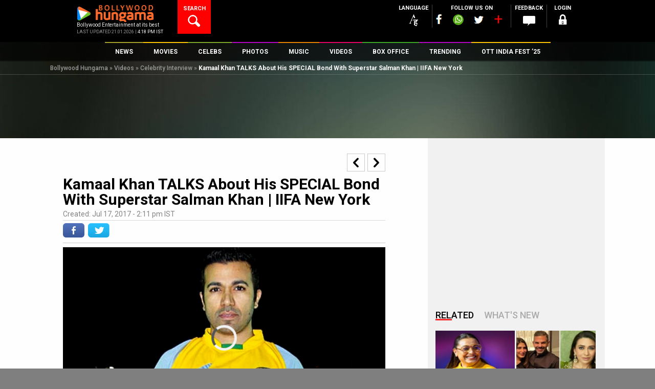

--- FILE ---
content_type: text/html; charset=UTF-8
request_url: https://www.bollywoodhungama.com/videos/celeb-interviews/kamaal-khan-talks-about-his-special-bond-with-superstar-salman-khan-iifa-new-york/
body_size: 50567
content:
<!DOCTYPE html><html lang="en-US" class="no-js" prefix="og: https://ogp.me/ns# fb: https://ogp.me/ns/fb#"><head><meta charset="UTF-8" /><meta name="viewport" content="width=device-width, initial-scale=1, maximum-scale=1, user-scalable=no"/><meta property="fb:app_id" content="1589433661547290" /><meta name="p:domain_verify" content="fdefb84bf4decaafa269a88b54c85c27"/><link rel="profile" href="https://gmpg.org/xfn/11"><link rel="pingback" href="https://www.bollywoodhungama.com/xmlrpc.php"><meta name="robots" content="index, follow"> <script>var width = window.innerWidth || document.documentElement.clientWidth;		
				var googletag = googletag || {};
				googletag.cmd = googletag.cmd || [];</script> <script type='text/javascript'>(function() {
					var gads = document.createElement('script'); 
					gads.async = true;
					gads.type = 'text/javascript';
					var useSSL = 'https:' == document.location.protocol;
					gads.src = (useSSL ? 'https:' : 'http:') +
					'//www.googletagservices.com/tag/js/gpt.js';
					var node = document.getElementsByTagName('script')[0];
					node.parentNode.insertBefore(gads, node);
				})();</script> <script async src=https://securepubads.g.doubleclick.net/tag/js/gpt.js crossorigin="anonymous"></script> <script type='text/javascript'>window.googletag = window.googletag || {cmd: []};
			/* For multiple defineSlot() calls for the same ID: Use a global slot tracker */
				window.gptSlotMap = window.gptSlotMap || {};
			/*end  global slot tracker*/
				googletag.cmd.push(function() {
					console.log("width=="+width);
					
					if (width >= 768) {
						googletag.defineSlot('/23843038/Bollywoodhungama_ROS_728x90_New', [728, 90], 'div-gpt-ad-1472206440450-0').addService(googletag.pubads());
						googletag.defineSlot('/23843038/Bollywoodhungama_ROS_120x600_Right', [120, 600], 'div-gpt-ad-1743766151113-0').addService(googletag.pubads());
						googletag.defineSlot('/23843038/Bollywoodhungama_ROS_120x600_Left', [120, 600], 'div-gpt-ad-1743766267689-0').addService(googletag.pubads());
						}else if ((width >= 300 ) && (width < 768)) {
						googletag.defineSlot('/23843038/Bollywoodhungama_ROS_320x50_New', [320, 50], 'div-gpt-ad-1481214960887-0').addService(googletag.pubads());    
					}	
					
											googletag.defineSlot('/23843038/Bollywoodhungama_ROs_300x250_New', [300, 250], 'div-gpt-ad-1472206099927-0').addService(googletag.pubads());
																googletag.defineSlot('/23843038/Bollywoodhungama_ROs_300x250_New_2', [300, 250], 'div-gpt-ad-1589264239670-0').addService(googletag.pubads());
																					<!-- Temporly Hanlde conflict of Ad Width Calculation Script [25-April 25] -->
						googletag.defineSlot('/23843038/Bollywoodhungama_ROS_120x600_Right', [120, 600], 'div-gpt-ad-1743766151113-0').addService(googletag.pubads());
						googletag.defineSlot('/23843038/Bollywoodhungama_ROS_120x600_Left', [120, 600], 'div-gpt-ad-1743766267689-0').addService(googletag.pubads());
						<!-- End Temporly Hanlde conflict of Ad Width Calculation Script -->
										googletag.pubads().enableSingleRequest();
					googletag.pubads().collapseEmptyDivs();
					googletag.pubads().disableInitialLoad();
					googletag.enableServices();
				});</script> <link rel="stylesheet" href="https://stat5.bollywoodhungama.in/wp-content/themes/bh-theme/css/jquery-ui.css?v=1.1"> <script>(function(html){html.className = html.className.replace(/\bno-js\b/,'js')})(document.documentElement);</script> <link media="all" href="https://www.bollywoodhungama.com/wp-content/cache/autoptimize/css/autoptimize_060a9643d6f1348e3b0c167aae4351e1.css" rel="stylesheet"><title>Kamaal Khan TALKS About His SPECIAL Bond With Superstar Salman Khan | IIFA New York - Bollywood Hungama</title><meta name='robots' content='max-image-preview:large' /><style>img:is([sizes="auto" i],[sizes^="auto," i]){contain-intrinsic-size:3000px 1500px}</style><link rel="canonical" href="https://www.bollywoodhungama.com/videos/celeb-interviews/kamaal-khan-talks-about-his-special-bond-with-superstar-salman-khan-iifa-new-york/" /><meta property="og:locale" content="en_US" /><meta property="og:type" content="article" /><meta property="og:title" content="Kamaal Khan TALKS About His SPECIAL Bond With Superstar Salman Khan | IIFA New York - Bollywood Hungama" /><meta property="og:description" content="Kamaal Khan TALKS About His SPECIAL Bond With Superstar Salman Khan | IIFA New York Description: At the green carpet of IIFA 2017 New York, Bollywood Hungama spoke to singer Kamaal Khan and he revealed about his special bond with superstar Salman Khan. He said singing at IIFA reminded him of all the old memories.Read More" /><meta property="og:url" content="https://www.bollywoodhungama.com/videos/celeb-interviews/kamaal-khan-talks-about-his-special-bond-with-superstar-salman-khan-iifa-new-york/" /><meta property="og:site_name" content="Bollywood Hungama" /><meta property="article:tag" content="BH-Interview" /><meta property="article:tag" content="Bollywood" /><meta property="article:tag" content="Bollywood Hungama" /><meta property="article:tag" content="Celeb Interview" /><meta property="article:tag" content="IIFA" /><meta property="article:tag" content="IIFA 2017" /><meta property="article:tag" content="IIFA Awards" /><meta property="article:tag" content="IIFA New York" /><meta property="article:tag" content="International Indian Film Academy Awards" /><meta property="article:tag" content="Interview" /><meta property="article:tag" content="Interviews" /><meta property="article:tag" content="Kamaal Khan" /><meta property="article:tag" content="New York" /><meta property="article:tag" content="Salman Khan" /><meta property="og:image" content="https://stat4.bollywoodhungama.in/wp-content/uploads/2017/07/untitled-1_1431069619.jpg" /><meta property="og:image:secure_url" content="https://stat4.bollywoodhungama.in/wp-content/uploads/2017/07/untitled-1_1431069619.jpg" /><meta property="og:image:width" content="600" /><meta property="og:image:height" content="404" /><meta name="twitter:card" content="summary_large_image" /><meta name="twitter:description" content="Kamaal Khan TALKS About His SPECIAL Bond With Superstar Salman Khan | IIFA New York Description: At the green carpet of IIFA 2017 New York, Bollywood Hungama spoke to singer Kamaal Khan and he revealed about his special bond with superstar Salman Khan. He said singing at IIFA reminded him of all the old memories.Read More" /><meta name="twitter:title" content="Kamaal Khan TALKS About His SPECIAL Bond With Superstar Salman Khan | IIFA New York - Bollywood Hungama" /><meta name="twitter:image" content="https://media5.bollywoodhungama.in/wp-content/uploads/2017/07/untitled-1_1431069619.jpg" /> <script type='application/ld+json'>{"@context":"http:\/\/schema.org","@type":"WebSite","url":"https:\/\/www.bollywoodhungama.com\/","name":"Bollywood Hungama","alternateName":"Bollywood Movies, Reviews, Latest News, Wallpapers & Songs","potentialAction":{"@type":"SearchAction","target":"https:\/\/www.bollywoodhungama.com\/?s={search_term_string}","query-input":"required name=search_term_string"}}</script> <script type='application/ld+json'>{"@context":"http:\/\/schema.org","@type":"Organization","url":"https:\/\/www.bollywoodhungama.com\/","sameAs":[],"name":"Bollywood Hungama","logo":{"@type":"ImageObject","Url":"https:\/\/www.bollywoodhungama.com\/wp-content\/themes\/bh-theme\/images\/logo.png","width":"210","height":"58"}}</script> <link rel='dns-prefetch' href='//www.bollywoodhungama.com' /><link rel='dns-prefetch' href='//media5.bollywoodhungama.in' /><link rel='dns-prefetch' href='//stat4.bollywoodhungama.in' /><link rel='dns-prefetch' href='//fonts.googleapis.com' /><link rel='dns-prefetch' href='//stat5.bollywoodhungama.in' /><link rel='stylesheet' id='wp-block-library-css' href='https://stat4.bollywoodhungama.in/wp-includes/css/dist/block-library/style.css' type='text/css' media='all' /><style id='classic-theme-styles-inline-css' type='text/css'>.wp-block-button__link{color:#fff;background-color:#32373c;border-radius:9999px;box-shadow:none;text-decoration:none;padding:calc(0.667em + 2px) calc(1.333em + 2px);font-size:1.125em}.wp-block-file__button{background:#32373c;color:#fff;text-decoration:none}</style><style id='global-styles-inline-css' type='text/css'>:root{--wp--preset--aspect-ratio--square:1;--wp--preset--aspect-ratio--4-3:4/3;--wp--preset--aspect-ratio--3-4:3/4;--wp--preset--aspect-ratio--3-2:3/2;--wp--preset--aspect-ratio--2-3:2/3;--wp--preset--aspect-ratio--16-9:16/9;--wp--preset--aspect-ratio--9-16:9/16;--wp--preset--color--black:#000;--wp--preset--color--cyan-bluish-gray:#abb8c3;--wp--preset--color--white:#fff;--wp--preset--color--pale-pink:#f78da7;--wp--preset--color--vivid-red:#cf2e2e;--wp--preset--color--luminous-vivid-orange:#ff6900;--wp--preset--color--luminous-vivid-amber:#fcb900;--wp--preset--color--light-green-cyan:#7bdcb5;--wp--preset--color--vivid-green-cyan:#00d084;--wp--preset--color--pale-cyan-blue:#8ed1fc;--wp--preset--color--vivid-cyan-blue:#0693e3;--wp--preset--color--vivid-purple:#9b51e0;--wp--preset--gradient--vivid-cyan-blue-to-vivid-purple:linear-gradient(135deg,rgba(6,147,227,1) 0%,#9b51e0 100%);--wp--preset--gradient--light-green-cyan-to-vivid-green-cyan:linear-gradient(135deg,#7adcb4 0%,#00d082 100%);--wp--preset--gradient--luminous-vivid-amber-to-luminous-vivid-orange:linear-gradient(135deg,rgba(252,185,0,1) 0%,rgba(255,105,0,1) 100%);--wp--preset--gradient--luminous-vivid-orange-to-vivid-red:linear-gradient(135deg,rgba(255,105,0,1) 0%,#cf2e2e 100%);--wp--preset--gradient--very-light-gray-to-cyan-bluish-gray:linear-gradient(135deg,#eee 0%,#a9b8c3 100%);--wp--preset--gradient--cool-to-warm-spectrum:linear-gradient(135deg,#4aeadc 0%,#9778d1 20%,#cf2aba 40%,#ee2c82 60%,#fb6962 80%,#fef84c 100%);--wp--preset--gradient--blush-light-purple:linear-gradient(135deg,#ffceec 0%,#9896f0 100%);--wp--preset--gradient--blush-bordeaux:linear-gradient(135deg,#fecda5 0%,#fe2d2d 50%,#6b003e 100%);--wp--preset--gradient--luminous-dusk:linear-gradient(135deg,#ffcb70 0%,#c751c0 50%,#4158d0 100%);--wp--preset--gradient--pale-ocean:linear-gradient(135deg,#fff5cb 0%,#b6e3d4 50%,#33a7b5 100%);--wp--preset--gradient--electric-grass:linear-gradient(135deg,#caf880 0%,#71ce7e 100%);--wp--preset--gradient--midnight:linear-gradient(135deg,#020381 0%,#2874fc 100%);--wp--preset--font-size--small:13px;--wp--preset--font-size--medium:20px;--wp--preset--font-size--large:36px;--wp--preset--font-size--x-large:42px;--wp--preset--spacing--20:.44rem;--wp--preset--spacing--30:.67rem;--wp--preset--spacing--40:1rem;--wp--preset--spacing--50:1.5rem;--wp--preset--spacing--60:2.25rem;--wp--preset--spacing--70:3.38rem;--wp--preset--spacing--80:5.06rem;--wp--preset--shadow--natural:6px 6px 9px rgba(0,0,0,.2);--wp--preset--shadow--deep:12px 12px 50px rgba(0,0,0,.4);--wp--preset--shadow--sharp:6px 6px 0px rgba(0,0,0,.2);--wp--preset--shadow--outlined:6px 6px 0px -3px rgba(255,255,255,1),6px 6px rgba(0,0,0,1);--wp--preset--shadow--crisp:6px 6px 0px rgba(0,0,0,1)}:where(.is-layout-flex){gap:.5em}:where(.is-layout-grid){gap:.5em}body .is-layout-flex{display:flex}.is-layout-flex{flex-wrap:wrap;align-items:center}.is-layout-flex>:is(*,div){margin:0}body .is-layout-grid{display:grid}.is-layout-grid>:is(*,div){margin:0}:where(.wp-block-columns.is-layout-flex){gap:2em}:where(.wp-block-columns.is-layout-grid){gap:2em}:where(.wp-block-post-template.is-layout-flex){gap:1.25em}:where(.wp-block-post-template.is-layout-grid){gap:1.25em}.has-black-color{color:var(--wp--preset--color--black) !important}.has-cyan-bluish-gray-color{color:var(--wp--preset--color--cyan-bluish-gray) !important}.has-white-color{color:var(--wp--preset--color--white) !important}.has-pale-pink-color{color:var(--wp--preset--color--pale-pink) !important}.has-vivid-red-color{color:var(--wp--preset--color--vivid-red) !important}.has-luminous-vivid-orange-color{color:var(--wp--preset--color--luminous-vivid-orange) !important}.has-luminous-vivid-amber-color{color:var(--wp--preset--color--luminous-vivid-amber) !important}.has-light-green-cyan-color{color:var(--wp--preset--color--light-green-cyan) !important}.has-vivid-green-cyan-color{color:var(--wp--preset--color--vivid-green-cyan) !important}.has-pale-cyan-blue-color{color:var(--wp--preset--color--pale-cyan-blue) !important}.has-vivid-cyan-blue-color{color:var(--wp--preset--color--vivid-cyan-blue) !important}.has-vivid-purple-color{color:var(--wp--preset--color--vivid-purple) !important}.has-black-background-color{background-color:var(--wp--preset--color--black) !important}.has-cyan-bluish-gray-background-color{background-color:var(--wp--preset--color--cyan-bluish-gray) !important}.has-white-background-color{background-color:var(--wp--preset--color--white) !important}.has-pale-pink-background-color{background-color:var(--wp--preset--color--pale-pink) !important}.has-vivid-red-background-color{background-color:var(--wp--preset--color--vivid-red) !important}.has-luminous-vivid-orange-background-color{background-color:var(--wp--preset--color--luminous-vivid-orange) !important}.has-luminous-vivid-amber-background-color{background-color:var(--wp--preset--color--luminous-vivid-amber) !important}.has-light-green-cyan-background-color{background-color:var(--wp--preset--color--light-green-cyan) !important}.has-vivid-green-cyan-background-color{background-color:var(--wp--preset--color--vivid-green-cyan) !important}.has-pale-cyan-blue-background-color{background-color:var(--wp--preset--color--pale-cyan-blue) !important}.has-vivid-cyan-blue-background-color{background-color:var(--wp--preset--color--vivid-cyan-blue) !important}.has-vivid-purple-background-color{background-color:var(--wp--preset--color--vivid-purple) !important}.has-black-border-color{border-color:var(--wp--preset--color--black) !important}.has-cyan-bluish-gray-border-color{border-color:var(--wp--preset--color--cyan-bluish-gray) !important}.has-white-border-color{border-color:var(--wp--preset--color--white) !important}.has-pale-pink-border-color{border-color:var(--wp--preset--color--pale-pink) !important}.has-vivid-red-border-color{border-color:var(--wp--preset--color--vivid-red) !important}.has-luminous-vivid-orange-border-color{border-color:var(--wp--preset--color--luminous-vivid-orange) !important}.has-luminous-vivid-amber-border-color{border-color:var(--wp--preset--color--luminous-vivid-amber) !important}.has-light-green-cyan-border-color{border-color:var(--wp--preset--color--light-green-cyan) !important}.has-vivid-green-cyan-border-color{border-color:var(--wp--preset--color--vivid-green-cyan) !important}.has-pale-cyan-blue-border-color{border-color:var(--wp--preset--color--pale-cyan-blue) !important}.has-vivid-cyan-blue-border-color{border-color:var(--wp--preset--color--vivid-cyan-blue) !important}.has-vivid-purple-border-color{border-color:var(--wp--preset--color--vivid-purple) !important}.has-vivid-cyan-blue-to-vivid-purple-gradient-background{background:var(--wp--preset--gradient--vivid-cyan-blue-to-vivid-purple) !important}.has-light-green-cyan-to-vivid-green-cyan-gradient-background{background:var(--wp--preset--gradient--light-green-cyan-to-vivid-green-cyan) !important}.has-luminous-vivid-amber-to-luminous-vivid-orange-gradient-background{background:var(--wp--preset--gradient--luminous-vivid-amber-to-luminous-vivid-orange) !important}.has-luminous-vivid-orange-to-vivid-red-gradient-background{background:var(--wp--preset--gradient--luminous-vivid-orange-to-vivid-red) !important}.has-very-light-gray-to-cyan-bluish-gray-gradient-background{background:var(--wp--preset--gradient--very-light-gray-to-cyan-bluish-gray) !important}.has-cool-to-warm-spectrum-gradient-background{background:var(--wp--preset--gradient--cool-to-warm-spectrum) !important}.has-blush-light-purple-gradient-background{background:var(--wp--preset--gradient--blush-light-purple) !important}.has-blush-bordeaux-gradient-background{background:var(--wp--preset--gradient--blush-bordeaux) !important}.has-luminous-dusk-gradient-background{background:var(--wp--preset--gradient--luminous-dusk) !important}.has-pale-ocean-gradient-background{background:var(--wp--preset--gradient--pale-ocean) !important}.has-electric-grass-gradient-background{background:var(--wp--preset--gradient--electric-grass) !important}.has-midnight-gradient-background{background:var(--wp--preset--gradient--midnight) !important}.has-small-font-size{font-size:var(--wp--preset--font-size--small) !important}.has-medium-font-size{font-size:var(--wp--preset--font-size--medium) !important}.has-large-font-size{font-size:var(--wp--preset--font-size--large) !important}.has-x-large-font-size{font-size:var(--wp--preset--font-size--x-large) !important}:where(.wp-block-post-template.is-layout-flex){gap:1.25em}:where(.wp-block-post-template.is-layout-grid){gap:1.25em}:where(.wp-block-columns.is-layout-flex){gap:2em}:where(.wp-block-columns.is-layout-grid){gap:2em}:root :where(.wp-block-pullquote){font-size:1.5em;line-height:1.6}</style><link rel='stylesheet' id='wsl-widget-css' href='https://stat5.bollywoodhungama.in/wp-content/plugins/wordpress-social-login/assets/css/style.css' type='text/css' media='all' /><link rel='stylesheet' id='custom-google-fonts-css' href='https://fonts.googleapis.com/css2?family=Oswald:wght@200..700&#038;display=swap' type='text/css' media='all' /><link rel='stylesheet' id='wp-story-main-css' href='https://media5.bollywoodhungama.in/wp-content/plugins/wp-story/dist/wp-story.css' type='text/css' media='all' /><link rel='stylesheet' id='google-font-roboto-css' href='//fonts.googleapis.com/css?family=Roboto%3A400%2C100%2C300%2C500%2C700%2C900&#038;ver=6.8.2' type='text/css' media='all' /><link rel='stylesheet' id='bh-icons-css' href='https://stat5.bollywoodhungama.in/wp-content/themes/bh-theme/fontello/css/bh.css' type='text/css' media='all' /><link rel='stylesheet' id='bh-spine-slider-css' href='https://stat4.bollywoodhungama.in/wp-content/themes/bh-theme/css/zozo.accordion.min.css?v=1.1&#038;ver=6.8.2' type='text/css' media='all' /><link rel='stylesheet' id='bh-videojs-css' href='https://media5.bollywoodhungama.in/wp-content/themes/bh-theme/css/vendor/video-js/video-js.min.css' type='text/css' media='all' /><link rel='stylesheet' id='bh-videojs-vast-css' href='https://stat4.bollywoodhungama.in/wp-content/themes/bh-theme/css/vendor/videojs-vast-plugin/videojs.vast.css' type='text/css' media='all' /><link rel='stylesheet' id='bh-style-css' href='https://stat5.bollywoodhungama.in/wp-content/themes/bh-theme/style.css' type='text/css' media='all' /><link rel='stylesheet' id='frontend-extended-css' href='https://stat5.bollywoodhungama.in/wp-content/themes/bh-theme/css/frontend-extended.css' type='text/css' media='all' /><link rel='stylesheet' id='dashicons-css' href='https://media5.bollywoodhungama.in/wp-includes/css/dashicons.css' type='text/css' media='all' /><link rel='stylesheet' id='bh-ratings-lib-css' href='https://stat5.bollywoodhungama.in/wp-content/plugins/bh-ratings/lib/rating-simple/rating_simple.css' type='text/css' media='all' /> <script type="text/javascript" src="https://media5.bollywoodhungama.in/wp-includes/js/jquery/jquery.js" id="jquery-core-js"></script> <script type="text/javascript" src="https://media5.bollywoodhungama.in/wp-includes/js/jquery/jquery-migrate.js" id="jquery-migrate-js"></script> <script type="text/javascript" src="https://stat4.bollywoodhungama.in/wp-content/plugins/wp-story/public/js/jquery.nicescroll.min.js" id="jquery-nicescroll-js"></script> <script type="text/javascript" id="wp-story-js-extra">var wpStoryObject = {"homeUrl":"https:\/\/www.bollywoodhungama.com\/","lang":{"unmute":"Touch to unmute","keyboardTip":"Press space to see next","visitLink":"Visit link","time":{"ago":"ago","hour":"hour ago","hours":"hours ago","minute":"minute ago","minutes":"minutes ago","fromnow":"from-now","seconds":"seconds ago","yesterday":"yesterday","tomorrow":"tomorrow","days":"days ago"}}};</script> <script type="text/javascript" src="https://media5.bollywoodhungama.in/wp-content/plugins/wp-story/dist/wp-story.js" id="wp-story-js"></script> <script type="text/javascript" src="https://stat5.bollywoodhungama.in/wp-includes/js/underscore.min.js" id="underscore-js"></script> <script type="text/javascript" src="https://stat5.bollywoodhungama.in/wp-includes/js/backbone.min.js" id="backbone-js"></script> <script type="text/javascript" src="https://media5.bollywoodhungama.in/wp-includes/js/jquery/ui/core.js" id="jquery-ui-core-js"></script> <script type="text/javascript" src="https://media5.bollywoodhungama.in/wp-includes/js/jquery/ui/datepicker.js" id="jquery-ui-datepicker-js"></script> <script type="text/javascript" id="jquery-ui-datepicker-js-after">jQuery(function(jQuery){jQuery.datepicker.setDefaults({"closeText":"Close","currentText":"Today","monthNames":["January","February","March","April","May","June","July","August","September","October","November","December"],"monthNamesShort":["Jan","Feb","Mar","Apr","May","Jun","Jul","Aug","Sep","Oct","Nov","Dec"],"nextText":"Next","prevText":"Previous","dayNames":["Sunday","Monday","Tuesday","Wednesday","Thursday","Friday","Saturday"],"dayNamesShort":["Sun","Mon","Tue","Wed","Thu","Fri","Sat"],"dayNamesMin":["S","M","T","W","T","F","S"],"dateFormat":"MM d, yy","firstDay":1,"isRTL":false});});</script> <script type="text/javascript" id="bh-init-js-extra">var bh_main_vars = {"ajaxurl":"https:\/\/www.bollywoodhungama.com\/wp-admin\/admin-ajax.php","nonce":"118a3b1bbb","bh_default_playlist":[{"id":1352261,"title":"Saare Bolo Bewafa","poster":"https:\/\/stat4.bollywoodhungama.in\/wp-content\/uploads\/2022\/03\/Saare-Bolo-Bewafa-322x322.jpeg","mp3":"https:\/\/media6.bollywoodhungama.in\/wp-content\/uploads\/2022\/03\/Saare-Bolo-Bewafa-1.mp3","permalink":"https:\/\/www.bollywoodhungama.com\/song-lyrics\/char\/B\/movie\/bachchhan-paandey\/song\/saare-bolo-bewafa\/","movie":"Bachchhan Paandey","movie_permalink":"https:\/\/www.bollywoodhungama.com\/movie\/bachchhan-paandey\/"},{"id":1346763,"title":"Maarkhayegaa","poster":"https:\/\/stat4.bollywoodhungama.in\/wp-content\/uploads\/2022\/02\/Maarkhayegaa-322x322.jpg","mp3":"https:\/\/media6.bollywoodhungama.in\/wp-content\/uploads\/2022\/02\/Maarkhayegaa.mp3","permalink":"https:\/\/www.bollywoodhungama.com\/song-lyrics\/char\/B\/movie\/bachchhan-paandey\/song\/maarkhayegaa\/","movie":"Bachchhan Paandey","movie_permalink":"https:\/\/www.bollywoodhungama.com\/movie\/bachchhan-paandey\/"},{"id":1289668,"title":"Alla Re Aillaa","poster":"https:\/\/stat4.bollywoodhungama.in\/wp-content\/uploads\/2021\/10\/Alla-Re-Aillaa-322x322.jpg","mp3":"https:\/\/media6.bollywoodhungama.in\/wp-content\/uploads\/2021\/10\/Alla-Re-Aillaa.mp3","permalink":"https:\/\/www.bollywoodhungama.com\/song-lyrics\/char\/S\/movie\/sooryavanshi\/song\/alla-re-aillaa\/","movie":"Sooryavanshi","movie_permalink":"https:\/\/www.bollywoodhungama.com\/movie\/sooryavanshi\/"},{"id":1259071,"title":"Chali Chali","poster":"https:\/\/stat4.bollywoodhungama.in\/wp-content\/uploads\/2021\/08\/Chali-Chali-322x322.jpg","mp3":"https:\/\/media5.bollywoodhungama.in\/wp-content\/uploads\/2021\/08\/Chali-Chali.mp3","permalink":"https:\/\/www.bollywoodhungama.com\/song-lyrics\/char\/T\/movie\/thalaivi\/song\/chali-chali-from-thalaivi\/","movie":"Thalaivii","movie_permalink":"https:\/\/www.bollywoodhungama.com\/movie\/thalaivi\/"},{"id":1056384,"title":"Garmi","poster":"https:\/\/media5.bollywoodhungama.in\/wp-content\/uploads\/2019\/12\/Garmi-322x322.jpg","mp3":"https:\/\/media5.bollywoodhungama.in\/wp-content\/uploads\/2019\/12\/Garmi.mp3","permalink":"https:\/\/www.bollywoodhungama.com\/song-lyrics\/char\/S\/movie\/street-dancer-3d\/song\/garmi\/","movie":"Street Dancer 3D","movie_permalink":"https:\/\/www.bollywoodhungama.com\/movie\/street-dancer-3d\/"},{"id":1055069,"title":"Muqabla","poster":"https:\/\/stat5.bollywoodhungama.in\/wp-content\/uploads\/2019\/12\/Street-Dancer-3D-12-322x322.jpg","mp3":"https:\/\/media5.bollywoodhungama.in\/wp-content\/uploads\/2019\/12\/Muqabla.mp3","permalink":"https:\/\/www.bollywoodhungama.com\/song-lyrics\/char\/S\/movie\/street-dancer-3d\/song\/muqabla-4\/","movie":"Street Dancer 3D","movie_permalink":"https:\/\/www.bollywoodhungama.com\/movie\/street-dancer-3d\/"},{"id":1341083,"title":"Aaya Ye Jhund Hai","poster":"https:\/\/stat4.bollywoodhungama.in\/wp-content\/uploads\/2022\/02\/Jhund-4-322x322.jpg","mp3":"https:\/\/media5.bollywoodhungama.in\/wp-content\/uploads\/2022\/02\/AAYA-YE-JHUND-HAI.mp3","permalink":"https:\/\/www.bollywoodhungama.com\/song-lyrics\/char\/J\/movie\/jhund\/song\/aaya-ye-jhund-hai\/","movie":"Jhund","movie_permalink":"https:\/\/www.bollywoodhungama.com\/movie\/jhund\/"},{"id":1307387,"title":"Chaka Chak","poster":"https:\/\/media5.bollywoodhungama.in\/wp-content\/uploads\/2021\/11\/Chaka-Chak-img-322x322.jpg","mp3":"https:\/\/media6.bollywoodhungama.in\/wp-content\/uploads\/2021\/11\/Chaka-Chak.mp3","permalink":"https:\/\/www.bollywoodhungama.com\/song-lyrics\/char\/A\/movie\/atrangi-re\/song\/chaka-chak\/","movie":"Atrangi Re","movie_permalink":"https:\/\/www.bollywoodhungama.com\/movie\/atrangi-re\/"},{"id":1301986,"title":"Tumbe Te Zumba","poster":"https:\/\/stat5.bollywoodhungama.in\/wp-content\/uploads\/2021\/11\/Tumbe-Te-Zumba-2-322x322.jpg","mp3":"https:\/\/media6.bollywoodhungama.in\/wp-content\/uploads\/2021\/11\/Tumbe-Te-Zumba.mp3","permalink":"https:\/\/www.bollywoodhungama.com\/song-lyrics\/char\/C\/movie\/chandigarh-kare-aashiqui\/song\/tumbe-te-zumba\/","movie":"Chandigarh Kare Aashiqui","movie_permalink":"https:\/\/www.bollywoodhungama.com\/movie\/chandigarh-kare-aashiqui\/"},{"id":1299362,"title":"Tip Tip","poster":"https:\/\/media5.bollywoodhungama.in\/wp-content\/uploads\/2021\/11\/Tip-Tip-322x322.jpg","mp3":"https:\/\/media5.bollywoodhungama.in\/wp-content\/uploads\/2021\/11\/Tip-Tip.mp3","permalink":"https:\/\/www.bollywoodhungama.com\/song-lyrics\/char\/S\/movie\/sooryavanshi\/song\/tip-tip\/","movie":"Sooryavanshi","movie_permalink":"https:\/\/www.bollywoodhungama.com\/movie\/sooryavanshi\/"}],"template_uri":"https:\/\/www.bollywoodhungama.com\/wp-content\/themes\/bh-theme","error1":"Sorry, You should be logged in to perform this action","error2":"Sorry, You can only register it once","error3":"Sorry an error occured","error4":"Empty Username","error5":"Enter a valid username atleast 4 character in length.","error6":"Enter a valid username. (Remove Whitespace).","error7":"Empty Password","error8":"Enter a valid password atleast 4 character in lenght.","error9":"Empty Confirm Password","error10":"Password and Confirm Password does not match","error11":"Empty Email","error12":"Enter a valid email","error13":"You must agree to Bollywood Hungama Terms of use.","error14":"Empty First Name","error15":"Empty Last Name","error16":"Empty Mobile Number","error17":"Enter a valid Mobile Number ( Min 10 digit ).","error18":"Select Country.","error19":"Empty City","error20":"Please Select Year and Month","error21":"Please Select Month","error22":"Please Select Year","error23":"Archive is not available.","vast_ad_url":"https:\/\/pubads.g.doubleclick.net\/gampad\/ads?sz=640x480&iu=\/23843038\/Bollywoodhungama_Video_Ad&impl=s&gdfp_req=1&env=vp&output=vast&unviewed_position_start=1&url=http:\/\/www.bollywoodhungama.com&description_url=http:\/\/www.bollywoodhungama.com&correlator=[timestamp]","edit_review":"Edit Review","select_category":"Select Category","site_url":"https:\/\/www.bollywoodhungama.com\/","remove_favorites":"Remove Favorites","add_favorites":"Add to Favorites"};
var bhSettings = {"logoAd":["https:\/\/www.bollywoodhungama.com\/wp-content\/uploads\/2024\/11\/BHlogo.png"]};</script> <script type="text/javascript" src="https://stat5.bollywoodhungama.in/wp-content/themes/bh-theme/js/main.min.js?v=1.33&amp;ver=1.26" id="bh-init-js"></script> <script type="text/javascript" src="https://stat5.bollywoodhungama.in/wp-content/plugins/bh-ratings/lib/rating-simple/rating_simple.js" id="bh-ratings-lib-js"></script> <link rel="EditURI" type="application/rsd+xml" title="RSD" href="https://www.bollywoodhungama.com/xmlrpc.php?rsd" /><meta name="generator" content="WordPress 6.8.2" /><link rel='shortlink' href='https://www.bollywoodhungama.com/?p=740891' /><link rel="amphtml" href="https://www.bollywoodhungama.com/amp/videos/celeb-interviews/kamaal-khan-talks-about-his-special-bond-with-superstar-salman-khan-iifa-new-york/" /><meta property="fb:pages" content="118811254812343" /> <script>(function(i,s,o,g,r,a,m){i['GoogleAnalyticsObject']=r;i[r]=i[r]||function(){
(i[r].q=i[r].q||[]).push(arguments)},i[r].l=1*new Date();a=s.createElement(o),
m=s.getElementsByTagName(o)[0];a.async=1;a.src=g;m.parentNode.insertBefore(a,m)
})(window,document,'script','//www.google-analytics.com/analytics.js','ga');
ga('create', 'UA-7052069-2', 'auto');
ga('require', 'displayfeatures');
ga('send', 'pageview');</script>  <noscript><style>.simplebar,.bh-scroll,[data-simplebar-direction]{overflow:auto}</style></noscript><meta name="theme-color" content="#000000" /><meta name="author" content="Bollywood Hungama" /><meta name="copyright" content="Bollywood Hungama" /><meta http-equiv="content-language" content="en" /><meta name="distribution" content="Global" /><meta name="rating" content="General" /><meta name="expires" content="Never" /> <script type="text/javascript">var ajaxurl = "https://www.bollywoodhungama.com/wp-admin/admin-ajax.php";</script><style type="text/css">.recentcomments a{display:inline !important;padding:0 !important;margin:0 !important}</style><link rel="icon" href="https://media5.bollywoodhungama.in/wp-content/uploads/2022/10/cropped-favicon.png" sizes="32x32" /><link rel="icon" href="https://media5.bollywoodhungama.in/wp-content/uploads/2022/10/cropped-favicon.png" sizes="192x192" /><link rel="apple-touch-icon" href="https://stat4.bollywoodhungama.in/wp-content/uploads/2022/10/cropped-favicon.png" /><meta name="msapplication-TileImage" content="https://media5.bollywoodhungama.in/wp-content/uploads/2022/10/cropped-favicon.png" /><meta name="msapplication-TileColor" content="#000000" /><meta name="application-name" content="Bollywood Hungama" /><style type="text/css" id="wp-custom-css">.cst-member-list:nth-child(odd){color:#e21c1c;font-weight:700;font-size:15px !important}#div-gpt-ad-1472205221454-0{overflow:visible !important}#div-gpt-ad-1472204612589-0{overflow:hidden;max-height:250px !important}@media (min-width:769px){#div-gpt-ad-1472204612589-0{overflow:visible !important}}</style><meta name="Last-Modified" content="2017-07-17T14:14:52+05:30" /><link rel="alternate" type="application/rss+xml" href="https://www.bollywoodhungama.com/rss/news.xml" /><link rel="alternate" type="application/rss+xml" href="https://www.bollywoodhungama.com/rss/features.xml"/><meta name="atdlayout" content="video">  <script>var _comscore = _comscore || [];
  _comscore.push({ c1: "2", c2: "14186341" });
  (function() {
    var s = document.createElement("script"), el = document.getElementsByTagName("script")[0]; s.async = true;
    s.src = "https://sb.scorecardresearch.com/cs/14186341/beacon.js";
    el.parentNode.insertBefore(s, el);
  })();</script> <noscript> <img src="https://sb.scorecardresearch.com/p?c1=2&amp;c2=14186341&amp;cv=3.6.0&amp;cj=1" alt="comscore" title="comscore"> </noscript>  <script>function load_comscore(){
	var _comscore = _comscore || [];
	_comscore.push({ c1: "2", c2: "14186341" });
	(function() {
		var s = document.createElement("script"), el = document.getElementsByTagName("script")[0]; s.async = true;
		s.src = "https://sb.scorecardresearch.com/cs/14186341/beacon.js";
		el.parentNode.insertBefore(s, el);
	})();
}</script>  <script async src="https://www.googletagmanager.com/gtag/js?id=G-HTCY7V8NCV"></script> <script>window.dataLayer = window.dataLayer || [];
								function gtag(){dataLayer.push(arguments);}
								gtag('js', new Date());								
								gtag('config', 'G-HTCY7V8NCV');
								//gtag('send', 'pageview');
								gtag('event', 'unique_page_view', {
								page_title: document.title,
								page_location: window.location.href,
								page_path: location.pathname
								});</script>  <script>(function(w,d,s,l,i){w[l]=w[l]||[];w[l].push({'gtm.start':
								new Date().getTime(),event:'gtm.js'});var f=d.getElementsByTagName(s)[0],
								j=d.createElement(s),dl=l!='dataLayer'?'&l='+l:'';j.async=true;j.src=
								'https://www.googletagmanager.com/gtm.js?id='+i+dl;f.parentNode.insertBefore(j,f);
								})(window,document,'script','dataLayer','GTM-58VT9HN');</script>  
  <script src="https://jsc.mgid.com/site/854042.js" async></script> 
                              <script>!function(e){var n="https://s.go-mpulse.net/boomerang/";if("False"=="True")e.BOOMR_config=e.BOOMR_config||{},e.BOOMR_config.PageParams=e.BOOMR_config.PageParams||{},e.BOOMR_config.PageParams.pci=!0,n="https://s2.go-mpulse.net/boomerang/";if(window.BOOMR_API_key="FHT59-MK8QV-Z7L9E-8A6VK-KKLRM",function(){function e(){if(!o){var e=document.createElement("script");e.id="boomr-scr-as",e.src=window.BOOMR.url,e.async=!0,i.parentNode.appendChild(e),o=!0}}function t(e){o=!0;var n,t,a,r,d=document,O=window;if(window.BOOMR.snippetMethod=e?"if":"i",t=function(e,n){var t=d.createElement("script");t.id=n||"boomr-if-as",t.src=window.BOOMR.url,BOOMR_lstart=(new Date).getTime(),e=e||d.body,e.appendChild(t)},!window.addEventListener&&window.attachEvent&&navigator.userAgent.match(/MSIE [67]\./))return window.BOOMR.snippetMethod="s",void t(i.parentNode,"boomr-async");a=document.createElement("IFRAME"),a.src="about:blank",a.title="",a.role="presentation",a.loading="eager",r=(a.frameElement||a).style,r.width=0,r.height=0,r.border=0,r.display="none",i.parentNode.appendChild(a);try{O=a.contentWindow,d=O.document.open()}catch(_){n=document.domain,a.src="javascript:var d=document.open();d.domain='"+n+"';void(0);",O=a.contentWindow,d=O.document.open()}if(n)d._boomrl=function(){this.domain=n,t()},d.write("<bo"+"dy onload='document._boomrl();'>");else if(O._boomrl=function(){t()},O.addEventListener)O.addEventListener("load",O._boomrl,!1);else if(O.attachEvent)O.attachEvent("onload",O._boomrl);d.close()}function a(e){window.BOOMR_onload=e&&e.timeStamp||(new Date).getTime()}if(!window.BOOMR||!window.BOOMR.version&&!window.BOOMR.snippetExecuted){window.BOOMR=window.BOOMR||{},window.BOOMR.snippetStart=(new Date).getTime(),window.BOOMR.snippetExecuted=!0,window.BOOMR.snippetVersion=12,window.BOOMR.url=n+"FHT59-MK8QV-Z7L9E-8A6VK-KKLRM";var i=document.currentScript||document.getElementsByTagName("script")[0],o=!1,r=document.createElement("link");if(r.relList&&"function"==typeof r.relList.supports&&r.relList.supports("preload")&&"as"in r)window.BOOMR.snippetMethod="p",r.href=window.BOOMR.url,r.rel="preload",r.as="script",r.addEventListener("load",e),r.addEventListener("error",function(){t(!0)}),setTimeout(function(){if(!o)t(!0)},3e3),BOOMR_lstart=(new Date).getTime(),i.parentNode.appendChild(r);else t(!1);if(window.addEventListener)window.addEventListener("load",a,!1);else if(window.attachEvent)window.attachEvent("onload",a)}}(),"".length>0)if(e&&"performance"in e&&e.performance&&"function"==typeof e.performance.setResourceTimingBufferSize)e.performance.setResourceTimingBufferSize();!function(){if(BOOMR=e.BOOMR||{},BOOMR.plugins=BOOMR.plugins||{},!BOOMR.plugins.AK){var n=""=="true"?1:0,t="",a="ck6q2lqxzcois2lqwr3q-f-a148927f6-clientnsv4-s.akamaihd.net",i="false"=="true"?2:1,o={"ak.v":"39","ak.cp":"1755646","ak.ai":parseInt("1141224",10),"ak.ol":"0","ak.cr":8,"ak.ipv":4,"ak.proto":"h2","ak.rid":"16882e0b","ak.r":44268,"ak.a2":n,"ak.m":"dscb","ak.n":"ff","ak.bpcip":"18.189.13.0","ak.cport":48486,"ak.gh":"23.192.164.152","ak.quicv":"","ak.tlsv":"tls1.3","ak.0rtt":"","ak.0rtt.ed":"","ak.csrc":"-","ak.acc":"","ak.t":"1768993911","ak.ak":"hOBiQwZUYzCg5VSAfCLimQ==Dk45t2Xd0kEzEBEf0tZi3yhr1gWhN7FdftAzchPuSztrURWTYPx3jod2Z59E6AzLuAWdXH4Adhfsup8FYplPYPkbcHblQqJakpGq2+/COHYrd2klwQxin1v9jMGvAmrtkvxWjyRC4FS7Xms1ZxQ5JW1Fe8trCjYvapcGJMrUvC8g3hCtr1D2F4Dfg86i7vn5UL+DJjwpttSWRHlEdl2jiGJkHIwjVocUT0m/ycN7KJIGPZKIZ/BfxAtWPN1emQk6uiuOn0BSrhsP5yobXciAr5gD1tAds/UWR3r0Xu7KUSjlZKXppikhj3kZpDtF4W5LTIo4RVhv64L0tyqvMnhB7i0pbdKXjBsepRxc3kmKEyCgHVZh25kjPdB+UKbQHATFEdFZ3v5RYOSfBaJtmtVmrKxuhVsX5t859PMYrWHXDFc=","ak.pv":"59","ak.dpoabenc":"","ak.tf":i};if(""!==t)o["ak.ruds"]=t;var r={i:!1,av:function(n){var t="http.initiator";if(n&&(!n[t]||"spa_hard"===n[t]))o["ak.feo"]=void 0!==e.aFeoApplied?1:0,BOOMR.addVar(o)},rv:function(){var e=["ak.bpcip","ak.cport","ak.cr","ak.csrc","ak.gh","ak.ipv","ak.m","ak.n","ak.ol","ak.proto","ak.quicv","ak.tlsv","ak.0rtt","ak.0rtt.ed","ak.r","ak.acc","ak.t","ak.tf"];BOOMR.removeVar(e)}};BOOMR.plugins.AK={akVars:o,akDNSPreFetchDomain:a,init:function(){if(!r.i){var e=BOOMR.subscribe;e("before_beacon",r.av,null,null),e("onbeacon",r.rv,null,null),r.i=!0}return this},is_complete:function(){return!0}}}}()}(window);</script></head><body class="attachment wp-singular attachment-template-default single single-attachment postid-740891 attachmentid-740891 attachment-mp4 wp-theme-bh-theme chrome osx group-blog masthead-fixed singular" > <script type="application/ld+json">{
								"@context":"http://schema.org/",
								"@type":"WebPage",
								"name":"Kamaal Khan TALKS About His SPECIAL Bond With Superstar Salman Khan | IIFA New York Movie Review: ",
								"url":"https://www.bollywoodhungama.com/videos/celeb-interviews/kamaal-khan-talks-about-his-special-bond-with-superstar-salman-khan-iifa-new-york/"
							}</script>  <noscript><iframe src="https://www.googletagmanager.com/ns.html?id=GTM-58VT9HN" height="0" width="0" style="display:none; visibility:hidden"></iframe></noscript><div class="bh_overlay_wrapper hide" id="bh_overlay_wrapper"></div><div id="bh-page-loader" class="bh-page-loader"></div> <script type="text/javascript">var data = { action: 'is_user_logged_in' };
							jQuery.post(ajaxurl, data, function(response) {
								var user_json = jQuery.parseJSON(response);
								if(user_json.login == 'true') {
									createBHCookie('bhud',user_json.username+"|"+user_json.userimg+"|"+user_json.userid);
									createBHCookie('lstc','',-1);
									//checkwebsitecookie();
									}else{
									createBHCookie('lstc','1');
								}
							});</script> <script type="application/ld+json">{
								"@context":"https://schema.org/",
								"@type":"NewsMediaOrganization",
								"name":"bollywoodHungama.com",
								"url":"https://www.bollywoodhungama.com/",
								"logo":
								{
									"@type":"ImageObject",
									"url":"https://www.bollywoodhungama.com/wp-content/themes/bh-theme/images/logo.png",
									"inLanguage":"en-US",
									"width":210,
									"height":58,
									"caption":"Bollywoodhungama.com"
								},
								"address":
								{
									"@type":"PostalAddress",
									"streetAddress":"10th Floor, Times Square Building, Andheri - Kurla Rd, C-Wing, Gamdevi, Marol, Andheri East, Mumbai, Maharashtra 400059",
									"addressLocality":"Mumbai",
									"addressRegion":"India",
									"addressCountry":"IN",
									"postalCode":"400070" 
								},
								"sameAs":
								[
								"https://www.facebook.com/bollywoodhungamacom",
								"https://twitter.com/Bollyhungama",
								"https://www.youtube.com/@BollywoodHungama",
								"https://www.instagram.com/realbollywoodhungama/"
								]
							}</script> <script type='application/ld+json'>{"@context":"http:\/\/schema.org","@type":"Organization","url":"https:\/\/www.bollywoodhungama.com\/","sameAs":[],"name":"hungama","logo":{"@type":"ImageObject","Url":"https:\/\/www.bollywoodhungama.com\/wp-content\/themes\/bh-theme\/images\/logo.png","width":"210","height":"58"}}</script> <div id="page" class="hfeed site "> <a class="skip-link screen-reader-text" href="#content">Skip to content</a><div class="mainhead topstick"><div class="tophead"><div class="page_wrapper clearfix"><div class="h-logobig"><div style="font-size: inherit;margin: 0;"><a class="h-logobigimg" href="https://www.bollywoodhungama.com/" rel="home" style="background:none"><noscript><img src="https://stat3.bollywoodhungama.in/wp-content/themes/bh-theme/images/bollywood-hungama-logo.png" height="34" alt="Bollywood Hungama" title="Bollywood Hungama"></noscript><img class="lazyload" src='data:image/svg+xml,%3Csvg%20xmlns=%22http://www.w3.org/2000/svg%22%20viewBox=%220%200%20210%2034%22%3E%3C/svg%3E' data-src="https://stat3.bollywoodhungama.in/wp-content/themes/bh-theme/images/bollywood-hungama-logo.png" height="34" alt="Bollywood Hungama" title="Bollywood Hungama"></a></div><div class="MT3" title="Bollywood News &amp; Entertainment" style="color: #eee;text-transform: initial;font-size:10px;font-weight: normal;margin: 0;">Bollywood Entertainment at its best</div><div class="MT3 bh-last-updated"></div></div><div class="search-hun"> <a href="javascript:;" class="srchbx" onClick="gtag('event', 'Header', {
 'event_category': 'Header Search Tab',
 'event_label': 'Search Tab label'
 });
 mixpanel.track('Header Search Click', {
 'page': window.location.href,
 'header_search': 'Search button clicked'
 });
 "><p>SEARCH</p><i class="search-icon"></i></a></div><div class="PR FL"><div class="moviecount-down" id="countdown" onClick="gtag('event', 'Header', {
 'event_category': 'Header Countdown to link',
 'event_label': 'Countdown link label'
 });	"></div></div><div class="toprhs clearfix" id="toprhs"><ul><style>.whatsapp{background-image:url('https://stat3.bollywoodhungama.in/wp-content/themes/bh-theme/images/amp_share_icn.png');background-repeat:no-repeat;background-position:-65px 0;display:inline-block;width:22px;height:26px;margin-right:20px}</style><li><p>LANGUAGE</p><div class="headtoprh-con"><a href="https://www.bollywoodhungama.com/hindi/" class="language-icon"></a></div></li><li><p>FOLLOW US ON</p><div class="headtoprh-con clearfix PR"> <a title="Follow us on Facebook" target="_blank" href="https://www.facebook.com/bollywoodhungamacom" onclick="gtag('event', 'Header', {
 'event_category': 'Header BH Facebook link',
 'event_label': 'Facebook link label'
 });	" data-mixpanel="Social Media Click" data-category="Header BH Facebook link"
 data-label="Facebook link label" class="topfb-icon FL"></a> <a title="Follow us on WhatsApp" target="_blank" href="https://whatsapp.com/channel/0029Va4WKHE3mFYDFD12sv0W" onclick="gtag('event', 'Header', {
 'event_category': 'Header BH WhatsApp link',
 'event_label': 'WhatsApp link label'
 });	" data-mixpanel="Social Media Click" data-category="Header BH WhatsApp link "data-label="WhatsApp link label" class="whatsapp FL"></a> <a title="Follow us on Twitter" target="_blank" href="https://twitter.com/Bollyhungama" onclick="gtag('event', 'Header', {
 'event_category': 'Header BH Twitter link',
 'event_label': 'Twitter link label'
 });	" data-mixpanel="Social Media Click" data-category="Header BH Twitter link "data-label="Twitter link label" class="toptweet-icon FL"></a> <a title="Subscribe YouTube channel" target="_blank" href="https://www.youtube.com/hungama/" onclick="gtag('event', 'Header', {
 'event_category': 'Header BH YouTube link',
 'event_label': 'YouTube link label'
 });	" data-mixpanel="Social Media Click" data-category="Header BH YouTube link"data-label="YouTube link label" class="plus-icon FL"></a><style>.socialdrop{z-index:99999}.instagram-icon{background:url(https://stat3.bollywoodhungama.in/wp-content/themes/bh-theme/images/insta_solid.png) no-repeat;width:20px;height:20px;display:inline-block}.instagram-icon:hover{background:url(https://stat3.bollywoodhungama.in/wp-content/themes/bh-theme/images/insta_red.png) no-repeat}.main-nav.fixed{z-index:99 !important}.main-navigation{z-index:99 !important}article iframe.instagram-media{position:inherit !important;max-width:630px !important}@media only screen and (min-width:1024px){#ytplayer{width:630px !important;height:385px !important}}</style><div class="socialdrop clearfix"> <a title="Follow our site feeds" target="_blank" href="https://www.bollywoodhungama.com/rss-feed/" onclick="gtag('event', 'Header', {
 'event_category': 'Header BH RSS link',
 'event_label': 'RSS link label'
 });	" data-mixpanel="Social Media Click" data-category="Header BH RSS link"data-label="RSS link label" class="rss-icon"></a> <a title="Subscribe YouTube channel" target="_blank" href="https://www.youtube.com/hungama" onclick="gtag('event', 'Header', {
 'event_category': 'Header BH YouTube link',
 'event_label': 'YouTube link label'
 });	" data-mixpanel="Social Media Click" data-category="Header BH YouTube link" data-label="YouTube link label" class="youtube-icon"></a> <a title="Follow us on Instagram" target="_blank" href="https://www.instagram.com/realbollywoodhungama/" onclick="gtag('event', 'Header', {
 'event_category': 'Header BH Instagram link',
 'event_label': 'Instagram link label'
 });	" data-mixpanel="Social Media Click" data-category="Header BH Instagram link" data-label="Instagram link label" class="instagram-icon"></a></div></div></li><li><p>FEEDBACK</p><div class="headtoprh-con"><a href="https://www.bollywoodhungama.com/feedback/"  onClick="gtag('event', 'Header', {
 'event_category': 'Header BH Feedback link',
 'event_label': 'Feedback link label'
 });
 " data-mixpanel="Give us Feedback" data-category="Header BH Feedback link" data-label="Feedback link label" title="Give us Feedback" class="feedback-icon"></a></div></li><li><div id="logwebsitediv"></div> <script type="text/javascript">function readCookie(name) {
															var nameEQ = name + "=";
															var ca = document.cookie.split(';');
															for(var i=0;i < ca.length;i++) {
																var c = ca[i];
																while (c.charAt(0)==' ') c = c.substring(1,c.length);
																if (c.indexOf(nameEQ) == 0) return c.substring(nameEQ.length,c.length);
															}
															return null;
														}
														
														function createBHCookie(name,value,days) {
															if (days) {
																var date = new Date();
																date.setTime(date.getTime()+(days*24*60*60*1000));
																var expires = "; expires="+date.toUTCString();
															}
															else var expires = "";
															document.cookie = name+"="+value+expires+"; path=/";
														}
														
														function splitThisCookie(cookien){
															var cookiename = cookien.split('|');
															return cookiename;
														}
														
														function checkwebsitecookie(){
															var cookien = decodeURIComponent(readCookie('bhud'));
															var cookiearray = splitThisCookie(cookien);
															//alert(cookiearray[0]+"~"+cookiearray[1]+"~"+cookiearray[2]);
															var prof_url = 'https://www.bollywoodhungama.com/profile/'+cookiearray[2];
															var gen_url = 'https://www.bollywoodhungama.com/wp-content/uploads/';
															//var gen_url = '';
															
															if(readCookie('bhud')){
																var loginStr = '<div class="header-logged-in login-icon md-trigger" data-modal="modal-1" ><div class="label" id="loginname">'+cookiearray[0]+'</div><ul class="no-bullet bh-header-login"><li><a href="#" title="'+cookiearray[0]+'"><div style="border-radius: 100%;width:25px;height: 27px;float: left;overflow: hidden;line-height: 25px;text-align: center;background-color: #ccc;margin-top:3px;"><img src="'+cookiearray[1]+'" class="avatar" width="30" height="30"></div><i class="icon-down-open"></i></a><ul class="bh-logged-in-user-menu no-bullet"> <li><a href="'+prof_url+'" class="bh-profile-link" id="bh-profile-link" title="Profile"><label>Profile</label></a></li> <li><a href="/wp-login.php?action=logout&_wpnonce=c5431aadff" class="bh-logout-link" id="bh-logout-link" title="Logout"><i class="icon-bh-logout"></i> <label>Logout</label></a></li></ul></li></ul></div>'; 
																var loginMobileStr = '<li class="user-name settingli clearfix md-trigger" style="height:auto; border:0px;"><a style="color:#fff; font-size: 0.6875rem; text-transform:uppercase;" class="clearfix"><div style="border-radius: 100%;width:25px;height: 27px;float: left;overflow: hidden;line-height: 25px;text-align: center;background-color: #ccc;margin-top:3px;"><img src="'+cookiearray[1]+'" alt="'+cookiearray[0]+'" style="width:30px; height:30px; border-radius:50px; margin-right:10px; vertical-align:middle;"></div><span style="float:left;margin-left:10px;">'+cookiearray[0]+'</span></a></li><li><a href="'+prof_url+'" class="bh-profile-link" id="bh-profile-link" title="Profile"><label>Profile</label></a></li><li><a href="/wp-login.php?action=logout&_wpnonce=c5431aadff" class="bh-logout-link" id="bh-logout-link" title="Logout"><i class="icon-bh-logout"></i> <label>Logout</label></a></li>';
																jQuery('body').addClass('logged-in');
																}else{
																var loginStr = '<li><p>LOGIN</p><div class="headtoprh-con header-login md-trigger" data-modal="modal-1"><a href="javascript:void(0)" title="Login"  onClick="ga(\'send\', \'event\', \'Header\', \'Header BH Login link\');" data-mixpanel="Social Media Click" data-category="Header BH Login link" data-label="BH Login link label" title="Login"><i class="icon-bh-lock"></i></a></div></li>';
																
																var loginMobileStr = '<li class="login-menu settingli clearfix md-trigger"><a href="javascript:void(0)"  class="bh-mb-10" title="Login" onClick="ga(\'send\', \'event\', \'Header\', \'Header BH Login link\');" data-mixpanel="Social Media Click" data-category="Header BH Login link" data-label="BH Login link label">Login<i class="icon-bh-lock FR"></i></a></li>';
																
															}
															jQuery('#logwebsitediv').html(loginStr);
															jQuery('#logmobilediv').html(loginMobileStr);
														}
														
														/*login*/
														jQuery( document ).ready(function() {
															
															if((document.cookie.indexOf("bhud")<0) && (document.cookie.indexOf("lstc")<0)){
																var data = { action: 'is_user_logged_in' };
																jQuery.post(ajaxurl, data, function(response) {
																	var user_json = jQuery.parseJSON(response);
																	if(user_json.login == 'true') {
																		
																		createBHCookie('bhud',user_json.username+"|"+user_json.userimg+"|"+user_json.userid);
																		createBHCookie('lstc','',-1);
																		//checkwebsitecookie();
																		}else{
																		createBHCookie('lstc','1');
																		
																	}
																});
																}else if((document.cookie.indexOf("bhud")!='') && (document.cookie.indexOf("lstc")<0)){
																
																createBHCookie('lstc','',-1);
																}else{
																
															}
															checkwebsitecookie();
															jQuery('.bh-header-menu1 li a span, .mobile-header .bh-header-menu1 li a, .bh-header-menu1 li sub-menu li a span').click(function(event) {
																
																var menu_title	= jQuery(this).text();
																menu_title		= jQuery.trim(menu_title); 
																var bhmenu_list = ["Box Office", "Movies", "Music","News","Photos","Videos","Celebs"];
																if(menu_title !== ''){
																	if(menu_title=='Videos'){ 
																		menu_title = 'Video';
																	}
																	if(menu_title =="Parties and Events"){
																		menu_title = "Parties and Events Photos";
																	}
																	if (menu_title =="Parties & Events") {
																		menu_title = "Parties and Events Videos";
																	}
																	ga('send', 'event', 'Header', 'Header '+menu_title+' menu Link',document.location.pathname);
																	
																}
															});
														});</script> </li></ul></div></div></div><div class="search-contet"><div class="search-contetin"><div class="clearfix"><form  role="search" method="get" class="bh-searchform" action="/"
 onsubmit="gtag('event', 'Search Submit', {
 'event_category': 'Search',
 'event_label': document.querySelector('.bhsearch-input').value
 });
 mixpanel.track('Header Search Action', {
 'page': window.location.href,
 'search_action': 'Search Submitted',
 'search_query': document.querySelector('.bhsearch-input').value || 'N/A'
 }); "> <input type="search" class="bhsearch-input" value="" name="s" oninvalid="this.setCustomValidity('Please enter text to Search')" oninput="setCustomValidity('')"> <input type="submit" class="black-button" value="Search"> <a href="javascript:;" class="srchclear">X</a></form></div></div><div class="search-contetin1"><div class="clearfix bhtrending bh-trending-words"></div></div></div><div class="main-nav"><div class="main-navigation"><div id="nav-container"><nav><ul class="bh-header-menu1" itemscope itemtype="https://schema.org/SiteNavigationElement"><div class="hlogostick"> <a data-pjax class="hlogostk" href="https://www.bollywoodhungama.com/" rel="home" style="background: none"><img src="https://www.bollywoodhungama.com/wp-content/themes/bh-theme/images/bollywood-hungama-logo.png" height="34" alt="Bollywood Hungama" title="Bollywood Hungama" /></a><div class="search-hunst"><a href="javascript:;" class="srchbx"> <span class="search-iconstk"></span></a></div></div><div class="menu-primary-menu-container"><li id="primary-menu" class="bh-header-menu menu" role="navigation" itemprop="url"><li id="menu-item-466552" class="dark-yellow menu-item menu-item-type-post_type menu-item-object-page menu-item-has-children menu-item-466552"><a data-mixpanel="primary-menu-category" href="https://www.bollywoodhungama.com/news/" itemprop="url" data-pjax="#pjax-content"><span itemprop="name">News</span></a><ul class="sub-menu"><li id="menu-item-687938" class="menu-item menu-item-type-custom menu-item-object-custom menu-item-687938"><a data-mixpanel="primary-menu-link" href="/bollywood/" itemprop="url" data-pjax="#pjax-content"><span itemprop="name">Bollywood News</span></a></li><li id="menu-item-687939" class="menu-item menu-item-type-custom menu-item-object-custom menu-item-687939"><a data-mixpanel="primary-menu-link" href="/features/" itemprop="url" data-pjax="#pjax-content"><span itemprop="name">Bollywood Features News</span></a></li><li id="menu-item-687940" class="menu-item menu-item-type-custom menu-item-object-custom menu-item-687940"><a data-mixpanel="primary-menu-link" href="/slideshows/" itemprop="url" data-pjax="#pjax-content"><span itemprop="name">Slideshows</span></a></li><li id="menu-item-1117836" class="menu-item menu-item-type-custom menu-item-object-custom menu-item-1117836"><a data-mixpanel="primary-menu-link" href="/south-cinema/" itemprop="url" data-pjax="#pjax-content"><span itemprop="name">South Cinema</span></a></li><li id="menu-item-1110588" class="menu-item menu-item-type-custom menu-item-object-custom menu-item-1110588"><a data-mixpanel="primary-menu-link" href="/international/" itemprop="url" data-pjax="#pjax-content"><span itemprop="name">International</span></a></li><li id="menu-item-1114195" class="menu-item menu-item-type-custom menu-item-object-custom menu-item-1114195"><a data-mixpanel="primary-menu-link" href="/tag/television/" itemprop="url" data-pjax="#pjax-content"><span itemprop="name">Television</span></a></li><li id="menu-item-1124415" class="menu-item menu-item-type-custom menu-item-object-custom menu-item-1124415"><a data-mixpanel="primary-menu-link" href="/tag/ott/" itemprop="url" data-pjax="#pjax-content"><span itemprop="name">OTT / Web Series</span></a></li><li id="menu-item-1132300" class="menu-item menu-item-type-custom menu-item-object-custom menu-item-1132300"><a data-mixpanel="primary-menu-link" href="/tag/fashion/" itemprop="url" data-pjax="#pjax-content"><span itemprop="name">Fashion &#038; Lifestyle</span></a></li><li id="menu-item-1332266" class="menu-item menu-item-type-custom menu-item-object-custom menu-item-1332266"><a data-mixpanel="primary-menu-link" href="/tag/k-pop/" itemprop="url" data-pjax="#pjax-content"><span itemprop="name">K-Pop</span></a></li></ul></li><li id="menu-item-466571" class="yellow menu-item menu-item-type-post_type menu-item-object-page menu-item-has-children menu-item-466571"><a data-mixpanel="primary-menu-category" href="https://www.bollywoodhungama.com/movies/" itemprop="url" data-pjax="#pjax-content"><span itemprop="name">Movies</span></a><ul class="sub-menu"><li id="menu-item-1631139" class="menu-item menu-item-type-custom menu-item-object-custom menu-item-1631139"><a data-mixpanel="primary-menu-link" href="/latest-new-movies/" itemprop="url" data-pjax="#pjax-content"><span itemprop="name">New Latest Movies</span></a></li><li id="menu-item-687941" class="menu-item menu-item-type-custom menu-item-object-custom menu-item-687941"><a data-mixpanel="primary-menu-link" href="/upcoming-movies/" itemprop="url" data-pjax="#pjax-content"><span itemprop="name">Upcoming Releases</span></a></li><li id="menu-item-1631140" class="menu-item menu-item-type-custom menu-item-object-custom menu-item-1631140"><a data-mixpanel="primary-menu-link" href="/movie-release-dates/" itemprop="url" data-pjax="#pjax-content"><span itemprop="name">Movie Release Dates</span></a></li><li id="menu-item-687942" class="menu-item menu-item-type-custom menu-item-object-custom menu-item-687942"><a data-mixpanel="primary-menu-link" href="/movies/top-100-movies/" itemprop="url" data-pjax="#pjax-content"><span itemprop="name">Top 100 Movies</span></a></li><li id="menu-item-963882" class="menu-item menu-item-type-post_type menu-item-object-page menu-item-963882"><a data-mixpanel="primary-menu-link" href="https://www.bollywoodhungama.com/movies/movie-review/" itemprop="url" data-pjax="#pjax-content"><span itemprop="name">Movie Reviews</span></a></li></ul></li><li id="menu-item-466584" class="dark-green menu-item menu-item-type-post_type menu-item-object-page menu-item-has-children menu-item-466584"><a data-mixpanel="primary-menu-category" href="https://www.bollywoodhungama.com/celebrities/" itemprop="url" data-pjax="#pjax-content"><span itemprop="name">Celebs</span></a><ul class="sub-menu"><li id="menu-item-687943" class="menu-item menu-item-type-custom menu-item-object-custom menu-item-687943"><a data-mixpanel="primary-menu-link" href="/celebrities/top-100/" itemprop="url" data-pjax="#pjax-content"><span itemprop="name">Top 100 Celebs</span></a></li><li id="menu-item-1170901" class="menu-item menu-item-type-custom menu-item-object-custom menu-item-1170901"><a data-mixpanel="primary-menu-link" href="/tag/digital-celebs/" itemprop="url" data-pjax="#pjax-content"><span itemprop="name">Digital Celebs</span></a></li></ul></li><li id="menu-item-584122" class="magenta menu-item menu-item-type-post_type menu-item-object-page menu-item-has-children menu-item-584122"><a data-mixpanel="primary-menu-category" href="https://www.bollywoodhungama.com/photos/" itemprop="url" data-pjax="#pjax-content"><span itemprop="name">Photos</span></a><ul class="sub-menu"><li id="menu-item-687947" class="menu-item menu-item-type-custom menu-item-object-custom menu-item-687947"><a data-mixpanel="primary-menu-link" href="/parties-and-events/" itemprop="url" data-pjax="#pjax-content"><span itemprop="name">Parties and Events</span></a></li><li id="menu-item-687944" class="menu-item menu-item-type-custom menu-item-object-custom menu-item-687944"><a data-mixpanel="primary-menu-link" href="/photos/celeb-photos/" itemprop="url" data-pjax="#pjax-content"><span itemprop="name">Celeb Photos</span></a></li><li id="menu-item-687948" class="menu-item menu-item-type-custom menu-item-object-custom menu-item-687948"><a data-mixpanel="primary-menu-link" href="/photos/celeb-wallpapers/" itemprop="url" data-pjax="#pjax-content"><span itemprop="name">Celeb Wallpapers</span></a></li><li id="menu-item-687945" class="menu-item menu-item-type-custom menu-item-object-custom menu-item-687945"><a data-mixpanel="primary-menu-link" href="/photos/movie-stills/" itemprop="url" data-pjax="#pjax-content"><span itemprop="name">Movie Stills</span></a></li><li id="menu-item-687949" class="menu-item menu-item-type-custom menu-item-object-custom menu-item-687949"><a data-mixpanel="primary-menu-link" href="/photos/first-look/" itemprop="url" data-pjax="#pjax-content"><span itemprop="name">First Look</span></a></li><li id="menu-item-687950" class="menu-item menu-item-type-custom menu-item-object-custom menu-item-687950"><a data-mixpanel="primary-menu-link" href="/photos/movie-wallpapers/" itemprop="url" data-pjax="#pjax-content"><span itemprop="name">Movie Wallpapers</span></a></li><li id="menu-item-707706" class="menu-item menu-item-type-custom menu-item-object-custom menu-item-707706"><a data-mixpanel="primary-menu-link" href="https://www.bollywoodhungama.com/toon/" itemprop="url" data-pjax="#pjax-content"><span itemprop="name">Toons</span></a></li></ul></li><li id="menu-item-466621" class="orange menu-item menu-item-type-post_type menu-item-object-page menu-item-has-children menu-item-466621"><a data-mixpanel="primary-menu-category" href="https://www.bollywoodhungama.com/music/" itemprop="url" data-pjax="#pjax-content"><span itemprop="name">Music</span></a><ul class="sub-menu"><li id="menu-item-687952" class="menu-item menu-item-type-custom menu-item-object-custom menu-item-687952"><a data-mixpanel="primary-menu-link" href="/song-lyrics/" itemprop="url" data-pjax="#pjax-content"><span itemprop="name">Song Lyrics</span></a></li><li id="menu-item-964181" class="menu-item menu-item-type-post_type menu-item-object-page menu-item-964181"><a data-mixpanel="primary-menu-link" href="https://www.bollywoodhungama.com/music/latest-music-review/" itemprop="url" data-pjax="#pjax-content"><span itemprop="name">Music Reviews</span></a></li></ul></li><li id="menu-item-466603" class="pink menu-item menu-item-type-post_type menu-item-object-page menu-item-has-children menu-item-466603"><a data-mixpanel="primary-menu-category" href="https://www.bollywoodhungama.com/videos/" itemprop="url" data-pjax="#pjax-content"><span itemprop="name">Videos</span></a><ul class="sub-menu"><li id="menu-item-2051723" class="menu-item menu-item-type-custom menu-item-object-custom menu-item-2051723"><a data-mixpanel="primary-menu-link" href="/videos/movie-promos/" itemprop="url" data-pjax="#pjax-content"><span itemprop="name">Trailers</span></a></li><li id="menu-item-687956" class="menu-item menu-item-type-custom menu-item-object-custom menu-item-687956"><a data-mixpanel="primary-menu-link" href="/videos/celeb-interviews/" itemprop="url" data-pjax="#pjax-content"><span itemprop="name">Celeb Interviews</span></a></li><li id="menu-item-1211424" class="menu-item menu-item-type-custom menu-item-object-custom menu-item-1211424"><a data-mixpanel="primary-menu-link" href="/videos/ott/" itemprop="url" data-pjax="#pjax-content"><span itemprop="name">OTT</span></a></li><li id="menu-item-2051725" class="menu-item menu-item-type-custom menu-item-object-custom menu-item-2051725"><a data-mixpanel="primary-menu-link" href="/videos/short-videos/" itemprop="url" data-pjax="#pjax-content"><span itemprop="name">Short Videos</span></a></li><li id="menu-item-687959" class="menu-item menu-item-type-custom menu-item-object-custom menu-item-687959"><a data-mixpanel="primary-menu-link" href="/videos/first-day-first-show/" itemprop="url" data-pjax="#pjax-content"><span itemprop="name">First Day First Show</span></a></li><li id="menu-item-687958" class="menu-item menu-item-type-custom menu-item-object-custom menu-item-687958"><a data-mixpanel="primary-menu-link" href="/videos/parties-events/" itemprop="url" data-pjax="#pjax-content"><span itemprop="name">Parties &#038; Events</span></a></li><li id="menu-item-687960" class="menu-item menu-item-type-custom menu-item-object-custom menu-item-687960"><a data-mixpanel="primary-menu-link" href="/videos/television/" itemprop="url" data-pjax="#pjax-content"><span itemprop="name">Television</span></a></li><li id="menu-item-687961" class="menu-item menu-item-type-custom menu-item-object-custom menu-item-687961"><a data-mixpanel="primary-menu-link" href="/videos/specials/" itemprop="url" data-pjax="#pjax-content"><span itemprop="name">Exclusive &#038; Specials</span></a></li><li id="menu-item-969645" class="menu-item menu-item-type-custom menu-item-object-custom menu-item-969645"><a data-mixpanel="primary-menu-link" href="https://www.bollywoodhungama.com/videos/movie-songs/" itemprop="url" data-pjax="#pjax-content"><span itemprop="name">Movie Songs</span></a></li></ul></li><li id="menu-item-466273" class="dark-lime-green menu-item menu-item-type-post_type menu-item-object-page menu-item-has-children menu-item-466273"><a data-mixpanel="primary-menu-category" href="https://www.bollywoodhungama.com/box-office/" itemprop="url" data-pjax="#pjax-content"><span itemprop="name">Box Office</span></a><ul class="sub-menu"><li id="menu-item-687963" class="menu-item menu-item-type-custom menu-item-object-custom menu-item-687963"><a data-mixpanel="primary-menu-link" href="/box-office-collections/" itemprop="url" data-pjax="#pjax-content"><span itemprop="name">Box Office Collection</span></a></li><li id="menu-item-687965" class="menu-item menu-item-type-custom menu-item-object-custom menu-item-687965"><a data-mixpanel="primary-menu-link" href="/box-office-special-features/" itemprop="url" data-pjax="#pjax-content"><span itemprop="name">Analysis &#038; Features</span></a></li><li id="menu-item-687974" class="menu-item menu-item-type-custom menu-item-object-custom menu-item-687974"><a data-mixpanel="primary-menu-link" href="/all-time-top-grossers/" itemprop="url" data-pjax="#pjax-content"><span itemprop="name">All Time Top Grossers</span></a></li><li id="menu-item-687966" class="menu-item menu-item-type-custom menu-item-object-custom menu-item-687966"><a data-mixpanel="primary-menu-link" href="/box-office-overseas/" itemprop="url" data-pjax="#pjax-content"><span itemprop="name">Overseas Box Office</span></a></li><li id="menu-item-687969" class="menu-item menu-item-type-custom menu-item-object-custom menu-item-687969"><a data-mixpanel="primary-menu-link" href="/box-office-collections/crore-club/100/" itemprop="url" data-pjax="#pjax-content"><span itemprop="name">100 Crore club</span></a></li><li id="menu-item-687970" class="menu-item menu-item-type-custom menu-item-object-custom menu-item-687970"><a data-mixpanel="primary-menu-link" href="/box-office-collections/crore-club/200/" itemprop="url" data-pjax="#pjax-content"><span itemprop="name">200 Crore club</span></a></li><li id="menu-item-687972" class="menu-item menu-item-type-custom menu-item-object-custom menu-item-687972"><a data-mixpanel="primary-menu-link" href="/box-office-star-power-male/" itemprop="url" data-pjax="#pjax-content"><span itemprop="name">Top Male Celebs</span></a></li><li id="menu-item-687973" class="menu-item menu-item-type-custom menu-item-object-custom menu-item-687973"><a data-mixpanel="primary-menu-link" href="/box-office-star-power-female/" itemprop="url" data-pjax="#pjax-content"><span itemprop="name">Top Female Celebs</span></a></li></ul></li><li id="menu-item-1091460" class="magenta bh-trending-menu-items-wrap menu-item menu-item-type-custom menu-item-object-custom menu-item-has-children menu-item-1091460"><a data-mixpanel="primary-menu-category" itemprop="url" data-pjax="#pjax-content"><span itemprop="name">Trending</span></a><ul class="sub-menu"><li id="menu-item-1455683" class="menu-item menu-item-type-custom menu-item-object-custom menu-item-1455683"><a data-mixpanel="primary-menu-link" href="https://www.bollywoodhungama.com/movie/wake-dead-man-knives-mystery-english/critic-review/wake-dead-man-knives-mystery-english-movie-review/wake-up-dead-man-a-knives-out-mystery-is-a-twist-packed-whodunit/" itemprop="url" data-pjax="#pjax-content"><span itemprop="name">Wake Up Dead Man: A Knives Out Mystery (English) Movie Review</span></a></li><li id="menu-item-1529747" class="menu-item menu-item-type-custom menu-item-object-custom menu-item-1529747"><a data-mixpanel="primary-menu-link" href="https://www.bollywoodhungama.com/movie/kis-kisko-pyaar-karoon-2/critic-review/kis-kisko-pyaar-karoon-2-movie-review/kis-kisko-pyaar-karoon-2-is-a-light-hearted-massy-laugh-riot/" itemprop="url" data-pjax="#pjax-content"><span itemprop="name">Kis Kisko Pyaar Karoon 2 Movie Review</span></a></li><li id="menu-item-1491821" class="menu-item menu-item-type-custom menu-item-object-custom menu-item-1491821"><a data-mixpanel="primary-menu-link" href="https://www.bollywoodhungama.com/movie/dhurandhar/critic-review/dhurandhar-movie-review/dhurandhar-is-a-big-screen-experience/" itemprop="url" data-pjax="#pjax-content"><span itemprop="name">Dhurandhar Movie Review</span></a></li><li id="menu-item-1480130" class="menu-item menu-item-type-custom menu-item-object-custom menu-item-1480130"><a data-mixpanel="primary-menu-link" href="https://www.bollywoodhungama.com/movie/tere-ishk-mein/critic-review/tere-ishk-mein-movie-review/tere-ishk-mein-is-an-intense-love-saga/" itemprop="url" data-pjax="#pjax-content"><span itemprop="name">Tere Ishk Mein Movie Review</span></a></li><li id="menu-item-1423742" class="menu-item menu-item-type-custom menu-item-object-custom menu-item-1423742"><a data-mixpanel="primary-menu-link" href="https://www.bollywoodhungama.com/movie/mastiii-4/critic-review/mastiii-4-movie-review/mastiii-4-offers-only-sporadic-chuckles/" itemprop="url" data-pjax="#pjax-content"><span itemprop="name">Mastiii 4 Movie Review</span></a></li></ul></li><li id="menu-item-2060105" class="menu-item menu-item-type-custom menu-item-object-custom menu-item-2060105"><a data-mixpanel="primary-menu-category" href="/ott-india-fest/" itemprop="url" data-pjax="#pjax-content"><span itemprop="name">OTT India Fest &#8217;25</span></a></li></li></div></ul></nav></div></div><div class="search-contetstk"></div></div><div class="mobtop"><div class="menumob clearfix mobile-header"><div class="pancake-outer"> <a href="javascript:;" class="pancake_mob"></a><div class="mobmenudrp1"></div></div><div class="moblogo"><div class="h-logobig"><div style="font-size: inherit;margin: 0;"><a class="h-logobigimg" href="https://www.bollywoodhungama.com/" rel="home" style="background:none"><noscript><img src="https://stat3.bollywoodhungama.in/wp-content/themes/bh-theme/images/bollywood-hungama-logo.png" height="34" alt="Bollywood Hungama" title="Bollywood Hungama"></noscript><img class="lazyload" src='data:image/svg+xml,%3Csvg%20xmlns=%22http://www.w3.org/2000/svg%22%20viewBox=%220%200%20210%2034%22%3E%3C/svg%3E' data-src="https://stat3.bollywoodhungama.in/wp-content/themes/bh-theme/images/bollywood-hungama-logo.png" height="34" alt="Bollywood Hungama" title="Bollywood Hungama"></a></div><div class="MT3" title="Bollywood News &amp; Entertainment" style="color: #eee;text-transform: initial;font-size:8px;font-weight: normal;margin: 0;">Bollywood Entertainment at its best</div><div class="MT3 bh-last-updated"></div></div></div><div class="mobsearch"></div><div class="setting-outer"> <a href="javascript:;" class="setting_mob"></a><div class="mobsettingdrp mobile-header"><div><div id="logmobilediv"></div> <a class="settingli clearfix" href="https://www.bollywoodhungama.com/feedback/" onClick="gtag('event', 'Header', {
 'event_category': 'Header BH Feedback link',
 'event_label': 'Feedback link label'
 }); " data-mixpanel="Give us Feedback" data-category="Header BH Feedback link" data-label="Feedback link label"><span class="FL">feedback</span><span class="feedback-icon FR"></span></a> <a class="settingli clearfix" href="https://www.bollywoodhungama.com/hindi/"> <span class="FL">language</span><span class="language-icon FR"></span> </a></div><div class="settinglif"> <span class="FL follmob">follow us on</span><div class="CL"></div><ul class="clearfix"><li><a title="Follow us on Facebook" target="_blank" href="https://www.facebook.com/bollywoodhungamacom" onclick="gtag('event', 'Header', {
 'event_category': 'Header BH Facebook link',
 'event_label': 'Facebook link label'
 });	" data-mixpanel="Social Media Click" data-category="Header BH Facebook link"
 data-label="Facebook link label" class="topfb-icon"></a></li><li><a title="Follow us on WhatsApp" target="_blank" href="https://whatsapp.com/channel/0029Va4WKHE3mFYDFD12sv0W" onclick="gtag('event', 'Header', {
 'event_category': 'Header BH WhatsApp link',
 'event_label': 'WhatsApp link label'
 }); " data-mixpanel="Social Media Click" data-category="Header BH WhatsApp link "data-label="WhatsApp link label" class="whatsapp"></a></li><li><a title="Follow us on Twitter" target="_blank" href="https://twitter.com/Bollyhungama" onclick="gtag('event', 'Header', {
 'event_category': 'Header BH Twitter link',
 'event_label': 'Twitter link label'
 });" data-mixpanel="Social Media Click" data-category="Header BH Twitter link "data-label="Twitter link label" class="toptweet-icon"></a></li><div class="CL"></div><li><a title="Follow us on Instagram" target="_blank" href="https://www.instagram.com/realbollywoodhungama/" onclick="gtag('event', 'Header', {
 'event_category': 'Header BH Instagram link',
 'event_label': 'Instagram link label'
 });" data-mixpanel="Social Media Click" data-category="Header BH Instagram link" data-label="Instagram link label" class="instagram-icon"></a></li><li><a title="Follow our site feeds" target="_blank" href="https://www.bollywoodhungama.com/rss-feed/" onclick="gtag('event', 'Header', {
 'event_category': 'Header BH RSS link',
 'event_label': 'RSS link label'
 });" data-mixpanel="Social Media Click" data-category="Header BH RSS link"data-label="RSS link label" class="rss-icon"></a></li><li><a title="Subscribe YouTube channel" target="_blank" href="https://www.youtube.com/hungama" onclick="gtag('event', 'Header', {
 'event_category': 'Header BH YouTube link',
 'event_label': 'YouTube link label'
 });	" data-mixpanel="Social Media Click" data-category="Header BH YouTube link" data-label="YouTube link label" class="youtube-icon"></a></li></ul></div></div></div></div><div class="mobsearch-contetstk"></div></div></div><div id="pjax-content" class="bh-pjax-content"> <script type="text/javascript" data-id='video'>(function () {
										_hn = "BHWP-WEB";
										window._jsondata = {"category": "video", "subcategory": "", "title": "Kamaal Khan TALKS About His SPECIAL Bond With Superstar Salman Khan | IIFA New York", "id": "740891"};
										var hgma = document.createElement( 'script' );
										hgma.type = 'text/javascript';
										hgma.async = true;
										//hgma.src = 'http://carousel.play.static.hungama.com/java_script/ha.js';
										hgma.src = 'https://stat3.bollywoodhungama.in/wp-content/themes/bh-theme/js/ha.js';
										var s = document.getElementsByTagName( 'script' )[0];
										s.parentNode.insertBefore( hgma, s );
									})();</script> <div class="breadcrumb-wrapper clearfix"><div class="row"><div class="large-12 columns"><div  class="breadcrumbs" itemscope itemtype="https://schema.org/BreadcrumbList"><span><span><span itemprop="itemListElement" itemscope itemtype="https://schema.org/ListItem"> <a href="https://www.bollywoodhungama.com/" itemtype="https://schema.org/Thing" itemprop="item"> <span itemprop="name">Bollywood Hungama</span> </a><meta itemprop="position" content="1" /> </span> » <span><span itemprop="itemListElement" itemscope itemtype="https://schema.org/ListItem"> <a href="https://www.bollywoodhungama.com/videos/" itemtype="https://schema.org/Thing" itemprop="item"> <span itemprop="name">Videos</span> </a><meta itemprop="position" content="2" /> </span> » <span><span itemprop="itemListElement" itemscope itemtype="https://schema.org/ListItem"> <a href="https://www.bollywoodhungama.com/videos/celeb-interviews/" itemtype="https://schema.org/Thing" itemprop="item"> <span itemprop="name">Celebrity Interview</span> </a><meta itemprop="position" content="3" /> </span> » <span itemprop="itemListElement" itemscope itemtype="https://schema.org/ListItem"> <a class="breadcrumb_last" disabled="disabled" title="Kamaal Khan TALKS About His SPECIAL Bond With Superstar Salman Khan | IIFA New York" itemtype="https://schema.org/Thing" itemprop="item"><span itemprop="name">Kamaal Khan TALKS About His SPECIAL Bond With Superstar Salman Khan | IIFA New York</span></a><meta itemprop="position" content="4" /> </span></span></span></span></span></div></div></div></div><div class="row clearfix bh-after-header" itemscope itemtype="https://schema.org/WPAdBlock" style="margin-bottom:0px;"><div class="large-12 columns"><div class="header-advert advert clearfix" style="margin-bottom: 1.0625rem;"><div id="ad-inner-header-container" data-ad-loaded="false"></div> <script>// Initialize GPT with logging
window.googletag = window.googletag || {cmd: []};
console.log('GPT: Initialized global namespace');

function handleAdPlacement() {
    console.log('--- Starting ad placement ---');
    const container = document.getElementById('ad-inner-header-container');
    if(!container) {
        console.error('Ad container not found!');
        return;
    }

    const isMobile = window.innerWidth <= 767;
    console.log(`Device check: ${isMobile ? 'Mobile' : 'Desktop'} (${window.innerWidth}px)`);

    // Only reload if device type changes
    if(container.dataset.isMobile === String(isMobile)) {
        console.log('No device change detected, skipping reload');
        return;
    }

    // Clear previous ad
    if(container.dataset.adLoaded === "true") {
        console.log('Clearing previous ad...');
        googletag.cmd.push(() => {
            const slots = googletag.pubads().getSlots();
            slots.forEach(slot => {
                if(slot.getSlotElementId() === container.firstChild?.id) {
                    console.log(`Destroying slot: ${slot.getSlotElementId()}`);
                    googletag.destroySlots([slot]);
                }
            });
        });
    }

    // Create new ad
    const adId = isMobile ? 
        'div-gpt-ad-1481214960887-0' : 
        'div-gpt-ad-1472206440450-0';
    const adSize = isMobile ? [320, 50] : [728, 90];
    const adPath = `/23843038/${isMobile ? 
        'Bollywoodhungama_ROS_320x50_New' : 
        'Bollywoodhungama_ROS_728x90_New'}`;

    console.log(`Creating new ${isMobile ? 'Mobile' : 'Desktop'} ad:`, {
        adId,
        adSize,
        adPath
    });

    container.innerHTML = `
        <div id="${adId}" style="${isMobile ? 
            'min-width:320px;height:50px' : 
            'width:728px;height:90px'}">
        </div>
    `;
    container.dataset.isMobile = isMobile;

    // Initialize ad
    googletag.cmd.push(() => {
        console.log('Checking existing slots...');
        const existingSlot = googletag.pubads().getSlots().find(s => s.getSlotElementId() === adId);
        
        if(!existingSlot) {
            console.log('Defining new slot:', adId);
            const slot = googletag.defineSlot(adPath, adSize, adId)
                .addService(googletag.pubads());
            
            googletag.pubads().enableSingleRequest();
            console.log('Enabled single request mode');
            googletag.enableServices();
            console.log('Services enabled');
        }
        
        console.log('Displaying ad:', adId);
        googletag.display(adId);
        container.dataset.adLoaded = "true";
    });
}

// Throttled resize handler with logging
let resizeTimeout;
function handleResize() {
    console.log('Window resized:', window.innerWidth, 'x', window.innerHeight);
    clearTimeout(resizeTimeout);
    resizeTimeout = setTimeout(() => {
        console.log('Executing resize handler');
        handleAdPlacement();
    }, 300);
}

window.addEventListener("resize", handleResize);
window.addEventListener("orientationchange", () => {
    console.log('Orientation changed');
    handleResize();
});

// GPT initialization flow
function initAds() {
    console.log('Checking GPT readiness...');
    if(googletag && googletag.apiReady) {
        console.log('GPT API ready, initializing ads');
        handleAdPlacement();
    } else {
        console.log('GPT not ready, queuing initialization');
        googletag.cmd.push(initAds);
    }
}

// Load GPT with error handling
const gptScript = document.createElement('script');
gptScript.async = true;
gptScript.src = 'https://securepubads.g.doubleclick.net/tag/js/gpt.js';
gptScript.onerror = () => console.error('Failed to load GPT script!');
gptScript.onload = () => {
    console.log('GPT script loaded successfully');
    initAds();
};
document.head.appendChild(gptScript);

// Fallback initialization
window.addEventListener('DOMContentLoaded', () => {
    console.log('DOM content loaded');
    initAds();
});

// Viewport checker
const observer = new IntersectionObserver((entries) => {
    entries.forEach(entry => {
        console.log(`Ad visibility changed: ${entry.isIntersecting ? 'Visible' : 'Hidden'}`);
        if(entry.isIntersecting) {
            googletag.cmd.push(() => {
                console.log('Refreshing ad due to visibility');
                googletag.pubads().refresh();
            });
        }
    });
}, {threshold: 0.5});

observer.observe(document.getElementById('ad-inner-header-container'));
console.log('IntersectionObserver initialized');</script> </div></div></div><div id="content" class="site-content"><style>.bh-col-1:before,.bh-col-2:before,.bh-col-3:before{height:100%}</style><main id="bh-video-details-page" class="bh-video-details-page clearfix" role="main"><div class="row"><div class="large-12 columns "><div class="bh-3-column-layout large-sidebar clearfix"><div class="bh-col-2 white-bg pv-content" itemscope itemtype="https://schema.org/VideoObject"><div class="header-navigation clearfix"><nav class="bh-slider-nav pv-post-nav right"><ul role="navigation" class="no-bullet"><li class="nav-left"><a data-pjax rel="prev" href="https://www.bollywoodhungama.com/videos/celeb-interviews/i-am-enjoying-working-with-ranveer-singh-jim-sarbh-padmavati-sanjay-leela-bhansali-iifa-new-york/"></a></li><li class="nav-right"><a data-pjax rel="next" href="https://www.bollywoodhungama.com/videos/celeb-interviews/a-r-rahman-me-are-like-brothers-kailash-kher-iifa-new-york/"></a></li></ul></nav></div><header class="entry-header"><h1 itemprop="name headline" class="entry-title name pv-title">Kamaal Khan TALKS About His SPECIAL Bond With Superstar Salman Khan | IIFA New York</h1><figure class="bh-single-vdo hide"> <img width="600" height="404" src="https://stat4.bollywoodhungama.in/wp-content/uploads/2017/07/untitled-1_1431069619.jpg" class="image lazy wp-post-image" alt="Kamaal Khan TALKS About His SPECIAL Bond With Superstar Salman Khan | IIFA New York" itemprop="url" role="img" title="Kamaal Khan TALKS About His SPECIAL Bond With Superstar Salman Khan | IIFA New York" decoding="async" fetchpriority="high" srcset="https://media5.bollywoodhungama.in/wp-content/uploads/2017/07/untitled-1_1431069619.jpg 600w, https://media5.bollywoodhungama.in/wp-content/uploads/2017/07/untitled-1_1431069619-446x300.jpg 446w, https://media5.bollywoodhungama.in/wp-content/uploads/2017/07/untitled-1_1431069619-160x107.jpg 160w, https://media5.bollywoodhungama.in/wp-content/uploads/2017/07/untitled-1_1431069619-255x172.jpg 255w, https://media5.bollywoodhungama.in/wp-content/uploads/2017/07/untitled-1_1431069619-149x100.jpg 149w, https://media5.bollywoodhungama.in/wp-content/uploads/2017/07/untitled-1_1431069619-322x217.jpg 322w" sizes="(max-width: 600px) 100vw, 600px" /><meta itemprop="width" content="600" /><meta itemprop="height" content="404" /></figure><div class="hide vcard" itemprop="author" itemscope itemtype="https://schema.org/Thing"> <span data-pjax itemprop="name" rel="author" class="fn">Zahid Shaikh</span></div><meta data-pjax itemprop="datePublished" content="2017-07-17T14:11:48+05:30" /><meta data-pjax itemprop="dateModified" content="2017-07-17T14:14:52+05:30" /><meta data-pjax itemprop="uploadDate" content="2017-07-17T14:11:48+05:30" /><meta data-pjax itemprop="mainEntityOfPage" content="https://www.bollywoodhungama.com/videos/celeb-interviews/kamaal-khan-talks-about-his-special-bond-with-superstar-salman-khan-iifa-new-york/" /><div class="hide" itemprop="publisher" itemscope itemtype="https://schema.org/Organization"><div itemprop="logo" itemscope itemtype="https://schema.org/ImageObject"><meta itemprop="url" content="https://www.bollywoodhungama.com/wp-content/themes/bh-theme/images/logo.png" /><meta itemprop="width" content="210" /><meta itemprop="height" content="58" /></div><meta itemprop="name" content="Bollywood Hungama" /><meta itemprop="url" content="https://www.bollywoodhungama.com/" /></div><div class="pv-meta clearfix"> <time class="updated published time date left"> Created: Jul 17, 2017 - 2:11 pm IST </time><div class="fb-like" data-href="https://www.bollywoodhungama.com/videos/celeb-interviews/kamaal-khan-talks-about-his-special-bond-with-superstar-salman-khan-iifa-new-york/" data-layout="button_count" data-action="like" data-size="small" data-show-faces="true" data-share="false"></div><div class="entry-meta box-entry-meta right"></div></div></header><link rel="stylesheet" type="text/css" href="https://stat3.bollywoodhungama.in/wp-content/themes/bh-theme/css/bh_social_sharing.css"><div id="social" class="social-sharing-panel"><ul class="clearfix"><li class="clearfix"><a class="sos-fb-icon" href="https://www.facebook.com/sharer/sharer.php?u=https://www.bollywoodhungama.com/videos/celeb-interviews/kamaal-khan-talks-about-his-special-bond-with-superstar-salman-khan-iifa-new-york/" target="_blank"></a></li><li class="clearfix"><a class="sos-tw-icon" href="https://twitter.com/home?status=https://www.bollywoodhungama.com/videos/celeb-interviews/kamaal-khan-talks-about-his-special-bond-with-superstar-salman-khan-iifa-new-york/" target="_blank"></a></li><li class="clearfix wapp"><p class="greenbox"><a class="PT7" href="whatsapp://send?text=Kamaal Khan TALKS About His SPECIAL Bond With Superstar Salman Khan | IIFA New York https://www.bollywoodhungama.com/videos/celeb-interviews/kamaal-khan-talks-about-his-special-bond-with-superstar-salman-khan-iifa-new-york/?utm_source=whatsapp%26utm_medium=social%26utm_campaign=articletop" target="_blank"><span class="whatsapp"></span></a></p></li></ul></div><div class="vd-content entry-content post-content"><div class="bh-content-player clearfix defaultplayer"><div class="player-container"><meta itemprop="name" content="Kamaal Khan TALKS About His SPECIAL Bond With Superstar Salman Khan | IIFA New York" /><meta itemprop="uploadDate" content="2017-07-17T14:11:48+05:30" /><meta itemprop="description" content="Kamaal Khan TALKS About His SPECIAL Bond With Superstar Salman Khan | IIFA New York
Description: At the green carpet of IIFA 2017 New York, Bollywood Hungama spoke to singer Kamaal Khan and he revealed about his special bond with superstar Salman Khan. He said singing at IIFA reminded him of all the old memories. Don't Miss!" /><meta itemprop="thumbnailUrl" content="https://stat4.bollywoodhungama.in/wp-content/uploads/2017/07/untitled-1_1431069619.jpg" /><meta itemprop="contentURL" content="http://hungama.bc-s.cdn.bitgravity.com/cdn/_definst_/hungama/secure/content/tvshows/8/1e/amlst:IIFAKamaalKhanInt_,b144,b240,b360,b480,b576,b720,b1080,.mp4.smil/playlist.m3u8" /><meta itemprop="height" content="630" /><meta itemprop="width" content="379" /><meta itemprop="encodingFormat" content="m3u8" /> <script type="text/javascript" src="//www.gstatic.com/cv/js/sender/v1/cast_sender.js?loadCastFramework=1"></script> <script src="//player.hungama.com/player/js/jquery-ui.min.js"></script> <link rel="stylesheet" type="text/css" href="//player.hungama.com/player/css/jquery-ui.css"> <script src="//player.hungama.com/player/js/jquery.ui.touch-punch.min.js"></script>  <script src="https://www.bollywoodhungama.com/wp-content/themes/bh-theme/hls_latest.js"></script> <link href="//player.hungama.com/lap/css/playerIcons.css" rel="stylesheet" type="text/css">  <script src="https://www.bollywoodhungama.com/wp-content/themes/bh-theme/hplayer/lap/js/videoplayer.min.js"></script> <link rel="stylesheet" type="text/css" href="//player.hungama.com/lap/css/videoplayer.css"> <script src="//imasdk.googleapis.com/js/sdkloader/ima3.js" ></script> <style>.player [class^=icon-]:before,.player [class*=" icon-"]:before{font-family:"Hungama_player" !important}@media screen and (max-width:980px){.videoPlayer .vp_skin .jw_volume i{display:none !important}}@media only screen and (min-device-width :768px) and (max-device-width :1024px){.videoPlayer .vp_skin .jw_volume i{display:none !important}}.jw_video_thumbnail .play-btn{border-radius:100%;background:rgba(0,0,0,.8);display:inline-block;padding:25px;position:absolute;top:50%;left:50%;transform:translate(-50%,-50%)}.jw_video_thumbnail .play-btn:after{content:"";display:block;position:relative;left:2px;width:0;height:0;border-style:solid;border-width:10px 0 10px 20px;border-color:transparent transparent transparent #fff}.jw_video_thumbnail .play-btn:hover,.jw_video_thumbnail .play-btn:focus{background:#000}.jw_video_thumbnail .play-btn:hover:before,.jw_video_thumbnail .black-play:focus:before{color:#ff2b2b}.videoPlayer .vp_skin .settingbox{width:215px !important}.videoAdUiProgress{display:block}.player-container{float:left;width:100%;min-height:190px}.player-minimize .player-position{background-color:#fff;border-radius:3px;bottom:50px;box-shadow:0 0 10px 0 rgba(0,0,0,.25);right:5px;padding:3px;position:fixed;width:auto;z-index:2147483647}aside{z-index:0 !important}.white-bg:before{background:0 0}#bhPlayer{position:relative;min-height:190px;background:#000}#posterimage{position:absolute;top:0;left:0;width:100%;min-height:190px;height:100%;z-index:99;background:#000}#posterimage img{width:100%;height:calc(100%);display:block}.posterimage{position:relative;display:inline-block}.posterimage:before{content:"";position:absolute;width:52px;height:52px;border-radius:50%;left:50%;top:50%;margin:-26px 0 0 -26px;z-index:10;background:url(https://www.bollywoodhungama.com/wp-content/themes/bh-theme/images/play_icon_32x32.png) 11px center no-repeat}</style><div class="player-container"><div class="player-position"><div id="posterimage" class="posterimage"><noscript><img width="600" height="404" src="https://stat5.bollywoodhungama.in/wp-content/uploads/2017/07/untitled-1_1431069619.jpg" class="image lazy wp-post-image" alt="Kamaal Khan TALKS About His SPECIAL Bond With Superstar Salman Khan | IIFA New York" itemprop="url" role="img" title="Kamaal Khan TALKS About His SPECIAL Bond With Superstar Salman Khan | IIFA New York" decoding="async" srcset="https://media5.bollywoodhungama.in/wp-content/uploads/2017/07/untitled-1_1431069619.jpg 600w, https://media5.bollywoodhungama.in/wp-content/uploads/2017/07/untitled-1_1431069619-446x300.jpg 446w, https://media5.bollywoodhungama.in/wp-content/uploads/2017/07/untitled-1_1431069619-160x107.jpg 160w, https://media5.bollywoodhungama.in/wp-content/uploads/2017/07/untitled-1_1431069619-255x172.jpg 255w, https://media5.bollywoodhungama.in/wp-content/uploads/2017/07/untitled-1_1431069619-149x100.jpg 149w, https://media5.bollywoodhungama.in/wp-content/uploads/2017/07/untitled-1_1431069619-322x217.jpg 322w" sizes="(max-width: 600px) 100vw, 600px" /></noscript><img width="600" height="404" src='data:image/svg+xml,%3Csvg%20xmlns=%22http://www.w3.org/2000/svg%22%20viewBox=%220%200%20600%20404%22%3E%3C/svg%3E' data-src="https://stat5.bollywoodhungama.in/wp-content/uploads/2017/07/untitled-1_1431069619.jpg" class="lazyload image lazy wp-post-image" alt="Kamaal Khan TALKS About His SPECIAL Bond With Superstar Salman Khan | IIFA New York" itemprop="url" role="img" title="Kamaal Khan TALKS About His SPECIAL Bond With Superstar Salman Khan | IIFA New York" decoding="async" data-srcset="https://media5.bollywoodhungama.in/wp-content/uploads/2017/07/untitled-1_1431069619.jpg 600w, https://media5.bollywoodhungama.in/wp-content/uploads/2017/07/untitled-1_1431069619-446x300.jpg 446w, https://media5.bollywoodhungama.in/wp-content/uploads/2017/07/untitled-1_1431069619-160x107.jpg 160w, https://media5.bollywoodhungama.in/wp-content/uploads/2017/07/untitled-1_1431069619-255x172.jpg 255w, https://media5.bollywoodhungama.in/wp-content/uploads/2017/07/untitled-1_1431069619-149x100.jpg 149w, https://media5.bollywoodhungama.in/wp-content/uploads/2017/07/untitled-1_1431069619-322x217.jpg 322w" data-sizes="(max-width: 600px) 100vw, 600px" /><meta itemprop="width" content="600" /><meta itemprop="height" content="404" /></div><div id="vplayer"></div></div></div> <script type="text/javascript">var isMobile = { 
												Android: function() { 
													return navigator.userAgent.match(/Android/i);
												}, 
												BlackBerry: function() { 
													return navigator.userAgent.match(/BlackBerry/i); 
												}, 
												iOS: function() { 
													return navigator.userAgent.match(/iPhone|iPad|iPod/i); 
												}, 
												Opera: function() { 
													return navigator.userAgent.match(/Opera Mini/i); 
												}, 
												Windows: function() { 
													return navigator.userAgent.match(/IEMobile/i); 
												},
												any: function() { 
													return (isMobile.Android() || isMobile.BlackBerry() || isMobile.iOS() || isMobile.Opera() || isMobile.Windows()); 
												}
											};
											
											function getMobileOperatingSystem() {
												var userAgent = navigator.userAgent || navigator.vendor || window.opera;
												if (/windows phone/i.test(userAgent)) {
													return "windows";
												}
												if (/android/i.test(userAgent)) {
													return "android";
												}
												if (/iPad|iPhone|iPod/.test(userAgent) && !window.MSStream) {
													return "iOS";
												}
												return "unknown";
											}
											
											function desktopOS(){
												if (window.navigator.userAgent.indexOf("Windows NT 10.0")!= -1) return "windows";
												if (window.navigator.userAgent.indexOf("Windows NT 6.2") != -1) return "windows";
												if (window.navigator.userAgent.indexOf("Windows NT 6.1") != -1) return "windows";
												if (window.navigator.userAgent.indexOf("Windows NT 6.0") != -1) return "windows";
												if (window.navigator.userAgent.indexOf("Windows NT 5.1") != -1) return "windows";
												if (window.navigator.userAgent.indexOf("Windows NT 5.0") != -1) return "windows";
												if (window.navigator.userAgent.indexOf("Mac")            != -1) return "iOS";
												if (window.navigator.userAgent.indexOf("X11")            != -1) return "unix";
												if (window.navigator.userAgent.indexOf("Linux")          != -1) return "Linux";
											}
											
											function jw_events(event_type, content_details){
												category	= 'videos_tracking';
												title		= content_details.title;
												eventAction = event_type;
												console.log(category + '~' + title + '~' + eventAction);
												/* ga('send', {
													hitType: 'event',
													eventCategory: category,
													eventAction: eventAction,
													eventLabel: title
												}); */
												gtag('event', eventAction, {
													'event_category': category,
													'event_label': title
												});
												
											}
											
											var osDetect='';
											var isThisMobile='';
											if(isMobile.any()){	
												osDetect=getMobileOperatingSystem();
												isThisMobile = 'yes';
												}else{
												osDetect=desktopOS();
												isThisMobile = 'no';
											}
											
											var player1Obj;
											var mp4_video_playlist = '';
											$ = jQuery;
											var custom_ad_client	= "googima";
											var custom_ad_tag		= "https://pubads.g.doubleclick.net/gampad/ads?sz=640x480&iu=/23843038/Bollywoodhungama_Video_Ad&impl=s&gdfp_req=1&env=vp&output=vast&unviewed_position_start=1&url=http://www.bollywoodhungama.com&description_url=http://www.bollywoodhungama.com&correlator=[timestamp]";
											var custom_video_path	= "http://hungama.bc-s.cdn.bitgravity.com/cdn/_definst_/hungama/secure/content/tvshows/8/1e/amlst:IIFAKamaalKhanInt_,b144,b240,b360,b480,b576,b720,b1080,.mp4.smil/playlist.m3u8";
											var custom_video_title	= "Kamaal+Khan+TALKS+About+His+SPECIAL+Bond+With+Superstar+Salman+Khan+%7C+IIFA+New+York";
											var custom_video_ext	= "hls";
											var custom_video_id		= "740891";
											var custom_video_image	= "https://stat4.bollywoodhungama.in/wp-content/uploads/2017/07/untitled-1_1431069619.jpg";
											var dev = (/android|webos|iphone|ipad|ipod|blackberry|iemobile|opera mini/i.test(navigator.userAgent.toLowerCase()));
											var autoStart = false;
											var is_mi = /miuibrowser/.test( navigator.userAgent.toLowerCase());
											
											var test = document.createElement('div');
											test.innerHTML = '&nbsp;';
											test.className = 'adsbox';
											document.body.appendChild(test);
											window.setTimeout(function() {
												if (test.offsetHeight === 0) {
													console.log("AD Block Detected");
													custom_ad_tag = '';
													}else{
													console.log("AD Block Not Detected");
													console.log("Custom Video Path " + custom_video_title);
												}
												if(test){ jQuery(".adsbox").remove(); }
											}, 100);
											
											if(dev==false){
												autoStart = true;
												jQuery("#posterimage").hide();
											}	
																						function show_jwplayer_video(){
													var data	= { action: 'bh_get_streampath_custom','filepath' : custom_video_path };
													var ajaxurl	= "https://www.bollywoodhungama.com/akamai_streampath.php?rand=1";
													jQuery.get(ajaxurl, data, function(response) {
														console.log('Response : '+response);
														response = JSON.parse(response);
														var hlspath = response.filepath;
														var videoConfigObj_1 = {
															autoStart: autoStart,
															mute: false,
															controls: true,
															playertype: "movie",
															platform: "WEB",
															property: "bollywoodhungama",
															aff_id: "100",
															dos:osDetect,
															extraParam: {
																viewingTime: -1
															}
														};
														
														if((osDetect=='iOS') && (isThisMobile=='yes')){
															mp4_video_playlist = {
																"file": hlspath,
																"type": "mp4",
																"image": '',
																"title": custom_video_title,            
																"mediaid": custom_video_id,            
																"image": custom_video_image,
																															"spd": {
																		"sprite_image_path": [{
																			"path": "https://s3.amazonaws.com/transcodedvideos.hungama.com/IIFAKamaalKhanInt/IIFAKamaalKhanInt-120x69-thumb-001.jpg"
																		}]
																	},
																																"contenttype": 'videos', 
																"language":"english"
															};
															}else{
															mp4_video_playlist = {
																"file": hlspath,
																"type": "hls",
																"image": '',
																"title": custom_video_title,            
																"mediaid": custom_video_id,            
																"image": custom_video_image,
																															"spd": {
																		"sprite_image_path": [{
																			"path": "https://s3.amazonaws.com/transcodedvideos.hungama.com/IIFAKamaalKhanInt/IIFAKamaalKhanInt-120x69-thumb-001.jpg"
																		}]
																	},
																																ad_setup:{
																	client: custom_ad_client,
																	tag: custom_ad_tag,
																},							
																"contenttype": 'videos', 
																"language":"english"
															};					
														}
														console.log(mp4_video_playlist);
														player1Obj = makePlayer("vplayer", mp4_video_playlist,videoConfigObj_1);
														jw_events("play", mp4_video_playlist);
													});
												}
												
												show_jwplayer_video();
																						jQuery("#posterimage").click(function(){
												//player1Obj.load(mp4_video_playlist);
												player1Obj.play(mp4_video_playlist);
												jw_events("play", mp4_video_playlist);
											});
											
											function jw_playing(t, id) {jQuery("#posterimage").hide();}
											function jw_adComplete(){ player1Obj.play();}
											
											function jw_VideoComplete(type, contentID){ jw_events("end", mp4_video_playlist);}
											function jw_pause_evt(type,contentID){
												console.log('jwpause'+contentID);
												if(typeof contentID === 'undefined' || !contentID || contentID==1){
												}else{ jw_events("pause", mp4_video_playlist); }	
											}
											function jw_resume(type, contentID){
												jw_events("resume", mp4_video_playlist);
											}
											
											function jw_player_ready(){
												prevWidth = $("#hun_vp").width();
											}
											
											var playerContainerEl	= document.querySelector('.player-container');
											var isScrollTimeout		= false;
											
											function getElementOffsetTop(el) {
												var boundingClientRect = el.getBoundingClientRect();
												var bodyEl = document.body;
												var docEl = document.documentElement;
												var scrollTop = window.pageYOffset || docEl.scrollTop || bodyEl.scrollTop;
												var clientTop = docEl.clientTop || bodyEl.clientTop || 0;
												return Math.round(boundingClientRect.top + scrollTop - clientTop);
											}
											
											function getScrollTop() {
												var docEl = document.documentElement;
												return (window.pageYOffset || docEl.scrollTop) - (docEl.clientTop || 0);
											}
											
											function onScrollViewHandler(){
												var playerOffsetTop = getElementOffsetTop(playerContainerEl);
												playerContainerEl.style.height = playerHeight + 'px';
												var playerHeight	= $("#hun_vp").height();
												var minimize		= getScrollTop() >= playerOffsetTop;
												prevWidth			= jQuery('.player-position').width();
												if(player1Obj){
													if(minimize==true){
														if(dev==false){
															player1Obj.resizePlayer(320);
															}else{
															player1Obj.resizePlayer(280);
														}
														//$('.vp_skin').hide();
														jQuery('.timeBar, .settingbar').hide();
														jQuery('.player-container').addClass('player-minimize');
														}else{
														jQuery('.player-container').removeClass('player-minimize');
														jQuery('.timeBar, .settingbar').show();
														player1Obj.resizePlayer(jQuery('.player-position').width());
													}
												}
											}</script> </div></div><h3 class="entry-title name"> About the video</h3><style>.dotdiv{vertical-align:text-bottom;border-radius:100px;padding:0 2px}.dotdiv img{border-radius:200px;width:4px;height:4px;vertical-align:middle}</style><div class="video-description" style="margin-bottom: 1.4375rem;"> U&nbsp;</div><div class="video-description" id="load_read_more"> Kamaal Khan TALKS About His SPECIAL Bond With Superstar Salman Khan | IIFA New York Description: At the green carpet of IIFA 2017 New York, Bollywood&hellip;</div><div class="video-description" id="load_read_more_full" style="display:none"><p>Kamaal Khan TALKS About His SPECIAL Bond With Superstar Salman Khan | IIFA New York<br /> Description: At the green carpet of IIFA 2017 New York, Bollywood Hungama spoke to singer Kamaal Khan and he revealed about his special bond with superstar Salman Khan. He said singing at IIFA reminded him of all the old memories. Don't Miss!</p></div><p> <a id="btn_load_more" onclick="load_read_more();" data-pjax="" rel="bookmark" role="link" href="javascript:void(0);" class="bh-readmore" title="Read more">Read more</a> <a id="btn_load_less" style="display:none;" onclick="load_read_less();" data-pjax="" rel="bookmark" role="link" href="javascript:void(0);" class="bh-readmore" title="Read more">Less</a></p> <script>googletag.cmd.push(function() {
	var width = window.innerWidth || document.documentElement.clientWidth;
	//console.log("hmm=="+width);
	if ((width > 320) && (width < 468)) {
		googletag.defineSlot('/23843038/Bollywoodhungama_Videoplayer_BottomAd_320x50_468x60_300x50', [[320, 50]], 'div-gpt-ad-1498033029323-0').addService(googletag.pubads());
	}else if ((width >= 300) && (width <= 320)) {
		 googletag.defineSlot('/23843038/Bollywoodhungama_Videoplayer_BottomAd_320x50_468x60_300x50', [[300, 50]], 'div-gpt-ad-1498033029323-0').addService(googletag.pubads());
	}   
	googletag.pubads().enableSingleRequest();
	googletag.enableServices();
});</script> <div id='div-gpt-ad-1498033029323-0' style="margin: 0;text-align: center;"> <script>googletag.cmd.push(function() { googletag.display('div-gpt-ad-1498033029323-0'); });
	//googletag.cmd.push(function() { googletag.pubads().refresh(); });</script> </div></div><h4></h4><div class="tags-list"> Tags: <a href="https://www.bollywoodhungama.com/tag/bh-interview/" rel="tag">BH-Interview</a>, <a href="https://www.bollywoodhungama.com/tag/bollywood/" rel="tag">Bollywood</a>, <a href="https://www.bollywoodhungama.com/tag/bollywood-hungama/" rel="tag">Bollywood Hungama</a>, <a href="https://www.bollywoodhungama.com/tag/celeb-interview/" rel="tag">Celeb Interview</a>, <a href="https://www.bollywoodhungama.com/tag/iifa/" rel="tag">IIFA</a>, <a href="https://www.bollywoodhungama.com/tag/iifa-2017/" rel="tag">IIFA 2017</a>, <a href="https://www.bollywoodhungama.com/tag/iifa-awards/" rel="tag">IIFA Awards</a>, <a href="https://www.bollywoodhungama.com/tag/iifa-new-york/" rel="tag">IIFA New York</a>, <a href="https://www.bollywoodhungama.com/tag/international-indian-film-academy-awards/" rel="tag">International Indian Film Academy Awards</a>, <a href="https://www.bollywoodhungama.com/tag/interview/" rel="tag">Interview</a>, <a href="https://www.bollywoodhungama.com/tag/interviews/" rel="tag">Interviews</a>, <a href="https://www.bollywoodhungama.com/tag/kamaal-khan/" rel="tag">Kamaal Khan</a>, <a href="https://www.bollywoodhungama.com/tag/new-york/" rel="tag">New York</a>, <a href="https://www.bollywoodhungama.com/tag/salman-khan/" rel="tag">Salman Khan</a></div><style>.related-article h4{height:40px}</style><div id="M854042ScriptRootC1666307"></div> <script src="https://jsc.mgid.com/b/o/bollywoodhungama.com.1666307.js" async></script> <div class="related-article"><div class="row"><div class="large-12 columns"><h2 class="entry-title name"> Recommended for you</h2></div><div class="large-4 medium-4 small-6 columns"><figure style="position:relative;"> <a data-pjax href="https://www.bollywoodhungama.com/videos/celeb-interviews/mithila-palkar-vir-das-is-a-true-maverick-happy-patel-rapid-fire/" onClick="gtag('event', 'You Might Also Like Video', {
 'event_category': 'You Might Also Like Video',
 'event_label': 'Celeb Interview',
 'value': 'https://www.bollywoodhungama.com/videos/celeb-interviews/kamaal-khan-talks-about-his-special-bond-with-superstar-salman-khan-iifa-new-york/'
 });
 " title="Mithila Palkar: “Vir Das Is a True Maverick” | Happy Patel | Rapid Fire"> <noscript><img src="https://media5.bollywoodhungama.in/wp-content/uploads/2026/01/Mithila-Palkar-322x322.jpg" /></noscript><img class="lazyload" src='data:image/svg+xml,%3Csvg%20xmlns=%22http://www.w3.org/2000/svg%22%20viewBox=%220%200%20210%20140%22%3E%3C/svg%3E' data-src="https://media5.bollywoodhungama.in/wp-content/uploads/2026/01/Mithila-Palkar-322x322.jpg" /><meta content="https://media5.bollywoodhungama.in/wp-content/uploads/2026/01/Mithila-Palkar-322x322.jpg"><meta content="322" /><meta content="215" /></a> <a class="black-play tiny" href="https://www.bollywoodhungama.com/videos/celeb-interviews/mithila-palkar-vir-das-is-a-true-maverick-happy-patel-rapid-fire/" onClick="gtag('event', 'You Might Also Like Video', {
 'event_category': 'You Might Also Like Video',
 'event_label': 'Celeb Interview',
 'value': 'https://www.bollywoodhungama.com/videos/celeb-interviews/kamaal-khan-talks-about-his-special-bond-with-superstar-salman-khan-iifa-new-york/'
 });
 " title="Play"> Play </a></figure><h4 class="entry-title name"> <a data-pjax href="https://www.bollywoodhungama.com/videos/celeb-interviews/mithila-palkar-vir-das-is-a-true-maverick-happy-patel-rapid-fire/" onClick="gtag('event', 'You Might Also Like Video', {
 'event_category': 'You Might Also Like Video',
 'event_label': 'Celeb Interview',
 'value': 'https://www.bollywoodhungama.com/videos/celeb-interviews/kamaal-khan-talks-about-his-special-bond-with-superstar-salman-khan-iifa-new-york/'
 });
 " title="Mithila Palkar: “Vir Das Is a True Maverick” | Happy Patel | Rapid Fire">Mithila Palkar: “Vir Das Is a True Maverick” |&hellip;</a></h4></div><div class="large-4 medium-4 small-6 columns"><figure style="position:relative;"> <a data-pjax href="https://www.bollywoodhungama.com/videos/celeb-interviews/mithila-palkar-when-i-get-angry-i-end-up-crying-happy-patell/" onClick="gtag('event', 'You Might Also Like Video', {
 'event_category': 'You Might Also Like Video',
 'event_label': 'Celeb Interview',
 'value': 'https://www.bollywoodhungama.com/videos/celeb-interviews/kamaal-khan-talks-about-his-special-bond-with-superstar-salman-khan-iifa-new-york/'
 });
 " title="Mithila Palkar: “When I Get Angry, I End Up Crying” | Happy Patel"> <noscript><img src="https://media5.bollywoodhungama.in/wp-content/uploads/2026/01/Mithila-Palkar-720-322x322.jpg" /></noscript><img class="lazyload" src='data:image/svg+xml,%3Csvg%20xmlns=%22http://www.w3.org/2000/svg%22%20viewBox=%220%200%20210%20140%22%3E%3C/svg%3E' data-src="https://media5.bollywoodhungama.in/wp-content/uploads/2026/01/Mithila-Palkar-720-322x322.jpg" /><meta content="https://media5.bollywoodhungama.in/wp-content/uploads/2026/01/Mithila-Palkar-720-322x322.jpg"><meta content="322" /><meta content="215" /></a> <a class="black-play tiny" href="https://www.bollywoodhungama.com/videos/celeb-interviews/mithila-palkar-when-i-get-angry-i-end-up-crying-happy-patell/" onClick="gtag('event', 'You Might Also Like Video', {
 'event_category': 'You Might Also Like Video',
 'event_label': 'Celeb Interview',
 'value': 'https://www.bollywoodhungama.com/videos/celeb-interviews/kamaal-khan-talks-about-his-special-bond-with-superstar-salman-khan-iifa-new-york/'
 });
 " title="Play"> Play </a></figure><h4 class="entry-title name"> <a data-pjax href="https://www.bollywoodhungama.com/videos/celeb-interviews/mithila-palkar-when-i-get-angry-i-end-up-crying-happy-patell/" onClick="gtag('event', 'You Might Also Like Video', {
 'event_category': 'You Might Also Like Video',
 'event_label': 'Celeb Interview',
 'value': 'https://www.bollywoodhungama.com/videos/celeb-interviews/kamaal-khan-talks-about-his-special-bond-with-superstar-salman-khan-iifa-new-york/'
 });
 " title="Mithila Palkar: “When I Get Angry, I End Up Crying” | Happy Patel">Mithila Palkar: “When I Get Angry, I End Up&hellip;</a></h4></div><div class="large-4 medium-4 small-6 columns"><figure style="position:relative;"> <a data-pjax href="https://www.bollywoodhungama.com/videos/celeb-interviews/taran-adarsh-ranbir-kapoors-ramayana-is-going-to-be-a-trendsetter-toxic-ramayana/" onClick="gtag('event', 'You Might Also Like Video', {
 'event_category': 'You Might Also Like Video',
 'event_label': 'Celeb Interview',
 'value': 'https://www.bollywoodhungama.com/videos/celeb-interviews/kamaal-khan-talks-about-his-special-bond-with-superstar-salman-khan-iifa-new-york/'
 });
 " title="Taran Adarsh: “Ranbir Kapoor’s ‘Ramayana’ is going to be a trendsetter” | Toxic | Ramayana"> <noscript><img src="https://media5.bollywoodhungama.in/wp-content/uploads/2026/01/Taran-322x322.jpg" /></noscript><img class="lazyload" src='data:image/svg+xml,%3Csvg%20xmlns=%22http://www.w3.org/2000/svg%22%20viewBox=%220%200%20210%20140%22%3E%3C/svg%3E' data-src="https://media5.bollywoodhungama.in/wp-content/uploads/2026/01/Taran-322x322.jpg" /><meta content="https://media5.bollywoodhungama.in/wp-content/uploads/2026/01/Taran-322x322.jpg"><meta content="322" /><meta content="215" /></a> <a class="black-play tiny" href="https://www.bollywoodhungama.com/videos/celeb-interviews/taran-adarsh-ranbir-kapoors-ramayana-is-going-to-be-a-trendsetter-toxic-ramayana/" onClick="gtag('event', 'You Might Also Like Video', {
 'event_category': 'You Might Also Like Video',
 'event_label': 'Celeb Interview',
 'value': 'https://www.bollywoodhungama.com/videos/celeb-interviews/kamaal-khan-talks-about-his-special-bond-with-superstar-salman-khan-iifa-new-york/'
 });
 " title="Play"> Play </a></figure><h4 class="entry-title name"> <a data-pjax href="https://www.bollywoodhungama.com/videos/celeb-interviews/taran-adarsh-ranbir-kapoors-ramayana-is-going-to-be-a-trendsetter-toxic-ramayana/" onClick="gtag('event', 'You Might Also Like Video', {
 'event_category': 'You Might Also Like Video',
 'event_label': 'Celeb Interview',
 'value': 'https://www.bollywoodhungama.com/videos/celeb-interviews/kamaal-khan-talks-about-his-special-bond-with-superstar-salman-khan-iifa-new-york/'
 });
 " title="Taran Adarsh: “Ranbir Kapoor’s ‘Ramayana’ is going to be a trendsetter” | Toxic | Ramayana">Taran Adarsh: “Ranbir Kapoor’s ‘Ramayana’ is&hellip;</a></h4></div><div class="large-4 medium-4 small-6 columns"><figure style="position:relative;"> <a data-pjax href="https://www.bollywoodhungama.com/videos/celeb-interviews/taran-adarsh-dhurandhar-is-the-film-of-2025-dhurandhar-tmmt/" onClick="gtag('event', 'You Might Also Like Video', {
 'event_category': 'You Might Also Like Video',
 'event_label': 'Celeb Interview',
 'value': 'https://www.bollywoodhungama.com/videos/celeb-interviews/kamaal-khan-talks-about-his-special-bond-with-superstar-salman-khan-iifa-new-york/'
 });
 " title="Taran Adarsh: &quot;Dhurandhar is the film of 2025&quot; | Dhurandhar | TMMT"> <noscript><img src="https://media5.bollywoodhungama.in/wp-content/uploads/2026/01/Taran-Adarsh-Dhurandhar-is-the-film-of-2025-Dhurandhar-TMMT-322x322.jpg" /></noscript><img class="lazyload" src='data:image/svg+xml,%3Csvg%20xmlns=%22http://www.w3.org/2000/svg%22%20viewBox=%220%200%20210%20140%22%3E%3C/svg%3E' data-src="https://media5.bollywoodhungama.in/wp-content/uploads/2026/01/Taran-Adarsh-Dhurandhar-is-the-film-of-2025-Dhurandhar-TMMT-322x322.jpg" /><meta content="https://media5.bollywoodhungama.in/wp-content/uploads/2026/01/Taran-Adarsh-Dhurandhar-is-the-film-of-2025-Dhurandhar-TMMT-322x322.jpg"><meta content="322" /><meta content="215" /></a> <a class="black-play tiny" href="https://www.bollywoodhungama.com/videos/celeb-interviews/taran-adarsh-dhurandhar-is-the-film-of-2025-dhurandhar-tmmt/" onClick="gtag('event', 'You Might Also Like Video', {
 'event_category': 'You Might Also Like Video',
 'event_label': 'Celeb Interview',
 'value': 'https://www.bollywoodhungama.com/videos/celeb-interviews/kamaal-khan-talks-about-his-special-bond-with-superstar-salman-khan-iifa-new-york/'
 });
 " title="Play"> Play </a></figure><h4 class="entry-title name"> <a data-pjax href="https://www.bollywoodhungama.com/videos/celeb-interviews/taran-adarsh-dhurandhar-is-the-film-of-2025-dhurandhar-tmmt/" onClick="gtag('event', 'You Might Also Like Video', {
 'event_category': 'You Might Also Like Video',
 'event_label': 'Celeb Interview',
 'value': 'https://www.bollywoodhungama.com/videos/celeb-interviews/kamaal-khan-talks-about-his-special-bond-with-superstar-salman-khan-iifa-new-york/'
 });
 " title="Taran Adarsh: &quot;Dhurandhar is the film of 2025&quot; | Dhurandhar | TMMT">Taran Adarsh: &quot;Dhurandhar is the film of 2025&quot; |&hellip;</a></h4></div><div class="large-4 medium-4 small-6 columns"><figure style="position:relative;"> <a data-pjax href="https://www.bollywoodhungama.com/videos/celeb-interviews/manoj-desai-dhurandar-is-number-one-in-terms-of-box-office-performance/" onClick="gtag('event', 'You Might Also Like Video', {
 'event_category': 'You Might Also Like Video',
 'event_label': 'Celeb Interview',
 'value': 'https://www.bollywoodhungama.com/videos/celeb-interviews/kamaal-khan-talks-about-his-special-bond-with-superstar-salman-khan-iifa-new-york/'
 });
 " title="Manoj Desai: &quot;Dhurandar is number one in terms of box office performance&quot;"> <noscript><img src="https://media5.bollywoodhungama.in/wp-content/uploads/2026/01/Manoj-Desai-Dhurandar-is-number-one-in-terms-of-box-office-performance-322x322.jpg" /></noscript><img class="lazyload" src='data:image/svg+xml,%3Csvg%20xmlns=%22http://www.w3.org/2000/svg%22%20viewBox=%220%200%20210%20140%22%3E%3C/svg%3E' data-src="https://media5.bollywoodhungama.in/wp-content/uploads/2026/01/Manoj-Desai-Dhurandar-is-number-one-in-terms-of-box-office-performance-322x322.jpg" /><meta content="https://media5.bollywoodhungama.in/wp-content/uploads/2026/01/Manoj-Desai-Dhurandar-is-number-one-in-terms-of-box-office-performance-322x322.jpg"><meta content="322" /><meta content="215" /></a> <a class="black-play tiny" href="https://www.bollywoodhungama.com/videos/celeb-interviews/manoj-desai-dhurandar-is-number-one-in-terms-of-box-office-performance/" onClick="gtag('event', 'You Might Also Like Video', {
 'event_category': 'You Might Also Like Video',
 'event_label': 'Celeb Interview',
 'value': 'https://www.bollywoodhungama.com/videos/celeb-interviews/kamaal-khan-talks-about-his-special-bond-with-superstar-salman-khan-iifa-new-york/'
 });
 " title="Play"> Play </a></figure><h4 class="entry-title name"> <a data-pjax href="https://www.bollywoodhungama.com/videos/celeb-interviews/manoj-desai-dhurandar-is-number-one-in-terms-of-box-office-performance/" onClick="gtag('event', 'You Might Also Like Video', {
 'event_category': 'You Might Also Like Video',
 'event_label': 'Celeb Interview',
 'value': 'https://www.bollywoodhungama.com/videos/celeb-interviews/kamaal-khan-talks-about-his-special-bond-with-superstar-salman-khan-iifa-new-york/'
 });
 " title="Manoj Desai: &quot;Dhurandar is number one in terms of box office performance&quot;">Manoj Desai: &quot;Dhurandar is number one in terms of&hellip;</a></h4></div><div class="large-4 medium-4 small-6 columns"><figure style="position:relative;"> <a data-pjax href="https://www.bollywoodhungama.com/videos/celeb-interviews/neha-dhupia-deepika-is-working-on-her-own-terms-and-conditions-single-papa-perfect-family/" onClick="gtag('event', 'You Might Also Like Video', {
 'event_category': 'You Might Also Like Video',
 'event_label': 'Celeb Interview',
 'value': 'https://www.bollywoodhungama.com/videos/celeb-interviews/kamaal-khan-talks-about-his-special-bond-with-superstar-salman-khan-iifa-new-york/'
 });
 " title="Neha Dhupia: “Deepika is working on her own terms and conditions.” | Single Papa | Perfect Family"> <noscript><img src="https://media5.bollywoodhungama.in/wp-content/uploads/2026/01/Neha-Dhupia-720-322x322.jpeg" /></noscript><img class="lazyload" src='data:image/svg+xml,%3Csvg%20xmlns=%22http://www.w3.org/2000/svg%22%20viewBox=%220%200%20210%20140%22%3E%3C/svg%3E' data-src="https://media5.bollywoodhungama.in/wp-content/uploads/2026/01/Neha-Dhupia-720-322x322.jpeg" /><meta content="https://media5.bollywoodhungama.in/wp-content/uploads/2026/01/Neha-Dhupia-720-322x322.jpeg"><meta content="322" /><meta content="215" /></a> <a class="black-play tiny" href="https://www.bollywoodhungama.com/videos/celeb-interviews/neha-dhupia-deepika-is-working-on-her-own-terms-and-conditions-single-papa-perfect-family/" onClick="gtag('event', 'You Might Also Like Video', {
 'event_category': 'You Might Also Like Video',
 'event_label': 'Celeb Interview',
 'value': 'https://www.bollywoodhungama.com/videos/celeb-interviews/kamaal-khan-talks-about-his-special-bond-with-superstar-salman-khan-iifa-new-york/'
 });
 " title="Play"> Play </a></figure><h4 class="entry-title name"> <a data-pjax href="https://www.bollywoodhungama.com/videos/celeb-interviews/neha-dhupia-deepika-is-working-on-her-own-terms-and-conditions-single-papa-perfect-family/" onClick="gtag('event', 'You Might Also Like Video', {
 'event_category': 'You Might Also Like Video',
 'event_label': 'Celeb Interview',
 'value': 'https://www.bollywoodhungama.com/videos/celeb-interviews/kamaal-khan-talks-about-his-special-bond-with-superstar-salman-khan-iifa-new-york/'
 });
 " title="Neha Dhupia: “Deepika is working on her own terms and conditions.” | Single Papa | Perfect Family">Neha Dhupia: “Deepika is working on her own terms&hellip;</a></h4></div></div></div><div class="bh-rate-fav clearfix"><div class="rating"><div class="label">Rate this video</div><div class="star-rating post-ratings blank pointer"><div class="bh-ratings-wrapper"><div class="bh-ratings"><div class="bh-ratings-result"><div class="star-rating bh-open-login"><div class="star-no-fill"><div class="current-rating rating-"></div></div></div></div></div></div></div></div><div class="favorite"><div class="label">Make favorite</div></div></div><ul class="bh-tabs bh-plain-tabs bh-large-tabs bh-comments-tabs no-bullet"><li role="presentation" class="active"><a href="#bh-fb-comments" title="Facebook Comments">Facebook Comments</a></li></ul><div class="comments-section clearfix"><div id="bh-fb-comments"><div class="fb-comments" data-width="100%" data-href="https://www.bollywoodhungama.com/videos/celeb-interviews/kamaal-khan-talks-about-his-special-bond-with-superstar-salman-khan-iifa-new-york/" data-numposts="5"></div></div></div></div><div class="vertical-advert left advert clearfix"  ><div class="ad-inner" itemscope itemtype="https://schema.org/WPAdBlock"><div id='div-gpt-ad-1743766267689-0' style='min-width: 120px; min-height: 600px;'> <script>googletag.cmd.push(function() { googletag.display('div-gpt-ad-1743766267689-0'); });</script> </div></div></div><div class="vertical-advert right advert clearfix" ><div class="ad-inner" itemscope itemtype="https://schema.org/WPAdBlock"><div id='div-gpt-ad-1743766151113-0' style='min-width: 120px; min-height: 600px;'> <script>googletag.cmd.push(function() { googletag.display('div-gpt-ad-1743766151113-0'); });</script> </div></div></div><aside itemscope itemtype="https://schema.org/WPSideBar" class="bh-col-3 light-gray-bg"><div class="sidebar-widget widget-advert" itemscope itemtype="https://schema.org/WPAdBlock"><div id="div-gpt-ad-1472206099927-0" style="height:250px; width:300px;"></div> <script>(function() {
	const adId = "div-gpt-ad-1472206099927-0";
	const adUnit = "/23843038/Bollywoodhungama_ROs_300x250_New";
	const adSize = [300, 250];
	let adSlot = null;
	const adContainer = document.getElementById(adId);

	window.googletag = window.googletag || { cmd: [] };

	function initAdSlot() {
		if (!adContainer) {
			console.error(`[Ad Init] Container #${adId} not found!`);
			return;
		}

		googletag.cmd.push(function () {
			console.log(`[Ad Init] Initializing slot ${adUnit}`);

			let existingSlots = googletag.pubads().getSlots();
			existingSlots.forEach(slot => {
				if (slot.getSlotElementId() === adId) {
					googletag.destroySlots([slot]);
				}
			});

			adSlot = googletag.defineSlot(adUnit, adSize, adId).addService(googletag.pubads());
			googletag.pubads().enableSingleRequest();
			googletag.enableServices();
			googletag.display(adId);

			console.log(`[Ad Init] ${adUnit} initialized.`);
		});
	}

	function refreshAdSlot() {
		if (adSlot) {
			console.log(`[Ad Refresh] Refreshing ${adUnit}`);
			googletag.pubads().refresh([adSlot]);
		} else {
			console.warn(`[Ad Refresh] Slot not found. Re-initializing...`);
			initAdSlot();
		}
	}

	function isInViewport(el) {
		if (!el) return false;
		const rect = el.getBoundingClientRect();
		return rect.top >= 0 && rect.bottom <= window.innerHeight;
	}

	const observer = new IntersectionObserver(entries => {
		entries.forEach(entry => {
			if (entry.isIntersecting) {
				console.log(`[Ad Observer] ${adId} in view. Refreshing...`);
				refreshAdSlot();
			}
		});
	}, { threshold: 0.5 });

	if (adContainer) observer.observe(adContainer);

	setInterval(() => {
		if (isInViewport(adContainer)) {
			console.log(`[Ad Auto-refresh] ${adId} in view. Refreshing...`);
			refreshAdSlot();
		}
	}, 30000); // every 30s

	initAdSlot();
})();</script> </div><div class="sidebar-widget related-videos-widget"><ul class="bh-tabs bh-plain-tabs bh-large-tabs bh-sb-video-tabs no-bullet"><li role="presentation" class="active"><a href="#related-videos" title="Released Videos">Related </a></li><li role="presentation"><a href="#whats-new" title="What&#039;s New">What&#039;s New</a></li></ul><div id="related-videos"><div class="bh-sb-vdo-inner"><ul role="list" class="clearfix no-bullet"><li role="listitem" class="vdo-thumb"><figure itemprop="image" itemscope itemtype="https://schema.org/ImageObject"> <a data-pjax href="https://www.bollywoodhungama.com/videos/specials/celebrating-30-years-of-rani-mukerji-mardaani-3/" onClick="gtag('event', 'click', {
 'event_category': 'Videos Related 
 ',
 'event_label': '
 ',
 'value': 'https://www.bollywoodhungama.com/videos/celeb-interviews/kamaal-khan-talks-about-his-special-bond-with-superstar-salman-khan-iifa-new-york/'
 });
 " title="Celebrating 30 Years of Rani Mukerji | Mardaani 3"> <noscript><img src="https://media5.bollywoodhungama.in/wp-content/uploads/2026/01/Celebrating-30-Years-of-Rani-Mukerji-Mardaani-3-2026-322x322.jpg" /></noscript><img class="lazyload" src='data:image/svg+xml,%3Csvg%20xmlns=%22http://www.w3.org/2000/svg%22%20viewBox=%220%200%20210%20140%22%3E%3C/svg%3E' data-src="https://media5.bollywoodhungama.in/wp-content/uploads/2026/01/Celebrating-30-Years-of-Rani-Mukerji-Mardaani-3-2026-322x322.jpg" /> </a> <a href="https://www.bollywoodhungama.com/videos/specials/celebrating-30-years-of-rani-mukerji-mardaani-3/" class="black-play small" onClick="gtag('event', 'Videos Related', {
 'event_category': 'Play Videos Related 
 ',
 'event_label': '
 ',
 'value': 'https://www.bollywoodhungama.com/videos/celeb-interviews/kamaal-khan-talks-about-his-special-bond-with-superstar-salman-khan-iifa-new-york/'
 });
 " title="Play"></a> <time class="updated published time" itemprop="duration"> </time></figure><h5 itemprop="headline" class="entry-title name"> <a data-pjax href="https://www.bollywoodhungama.com/videos/specials/celebrating-30-years-of-rani-mukerji-mardaani-3/" onClick="gtag('event', 'Videos Related', {
 'event_category': 'Videos Related 
 ',
 'event_label': '
 ',
 'value': 'https://www.bollywoodhungama.com/videos/celeb-interviews/kamaal-khan-talks-about-his-special-bond-with-superstar-salman-khan-iifa-new-york/'
 });
 " title="Celebrating 30 Years of Rani Mukerji | Mardaani 3">Celebrating 30 Years of Rani Mukerji | Mardaani 3</a></h5></li><li role="listitem" class="vdo-thumb"><figure itemprop="image" itemscope itemtype="https://schema.org/ImageObject"> <a data-pjax href="https://www.bollywoodhungama.com/news/bollywood/will-war-heats-delhi-hc-hint-clears-way-forensic-test-sunjay-kapur-estate-battle/" onClick="gtag('event', 'click', {
 'event_category': 'Videos Related 
 News										',
 'event_label': '
 News										',
 'value': 'https://www.bollywoodhungama.com/videos/celeb-interviews/kamaal-khan-talks-about-his-special-bond-with-superstar-salman-khan-iifa-new-york/'
 });
 " title="Will War Heats Up: Delhi HC hint clears way for forensic test in Sunjay Kapur estate battle"> <noscript><img src="https://media5.bollywoodhungama.in/wp-content/uploads/2026/01/WhatsApp-Image-2026-01-20-at-19.27.30-322x322.jpeg" /></noscript><img class="lazyload" src='data:image/svg+xml,%3Csvg%20xmlns=%22http://www.w3.org/2000/svg%22%20viewBox=%220%200%20210%20140%22%3E%3C/svg%3E' data-src="https://media5.bollywoodhungama.in/wp-content/uploads/2026/01/WhatsApp-Image-2026-01-20-at-19.27.30-322x322.jpeg" /> </a> <a href="https://www.bollywoodhungama.com/news/bollywood/will-war-heats-delhi-hc-hint-clears-way-forensic-test-sunjay-kapur-estate-battle/" class="" onClick="gtag('event', 'Videos Related', {
 'event_category': 'Play Videos Related 
 News										',
 'event_label': '
 News										',
 'value': 'https://www.bollywoodhungama.com/videos/celeb-interviews/kamaal-khan-talks-about-his-special-bond-with-superstar-salman-khan-iifa-new-york/'
 });
 " title="Play"></a> <time class="updated published time" itemprop="duration"> </time></figure><h5 itemprop="headline" class="entry-title name"> <a data-pjax href="https://www.bollywoodhungama.com/news/bollywood/will-war-heats-delhi-hc-hint-clears-way-forensic-test-sunjay-kapur-estate-battle/" onClick="gtag('event', 'Videos Related', {
 'event_category': 'Videos Related 
 News										',
 'event_label': '
 News										',
 'value': 'https://www.bollywoodhungama.com/videos/celeb-interviews/kamaal-khan-talks-about-his-special-bond-with-superstar-salman-khan-iifa-new-york/'
 });
 " title="Will War Heats Up: Delhi HC hint clears way for forensic test in Sunjay Kapur estate battle">Will War Heats Up: Delhi HC hint clears way for&hellip;</a></h5></li><li role="listitem" class="vdo-thumb"><figure itemprop="image" itemscope itemtype="https://schema.org/ImageObject"> <a data-pjax href="https://www.bollywoodhungama.com/news/features/rani-mukerji-revisits-hichki-classroom-st-xaviers-college-mardaani-3-promotions/" onClick="gtag('event', 'click', {
 'event_category': 'Videos Related 
 Features										',
 'event_label': '
 Features										',
 'value': 'https://www.bollywoodhungama.com/videos/celeb-interviews/kamaal-khan-talks-about-his-special-bond-with-superstar-salman-khan-iifa-new-york/'
 });
 " title="Rani Mukerji revisits her Hichki classroom at St Xavier&#039;s College during Mardaani 3 promotions"> <noscript><img src="https://media5.bollywoodhungama.in/wp-content/uploads/2026/01/WhatsApp-Image-2026-01-20-at-18.53.31-322x322.jpeg" /></noscript><img class="lazyload" src='data:image/svg+xml,%3Csvg%20xmlns=%22http://www.w3.org/2000/svg%22%20viewBox=%220%200%20210%20140%22%3E%3C/svg%3E' data-src="https://media5.bollywoodhungama.in/wp-content/uploads/2026/01/WhatsApp-Image-2026-01-20-at-18.53.31-322x322.jpeg" /> </a> <a href="https://www.bollywoodhungama.com/news/features/rani-mukerji-revisits-hichki-classroom-st-xaviers-college-mardaani-3-promotions/" class="" onClick="gtag('event', 'Videos Related', {
 'event_category': 'Play Videos Related 
 Features										',
 'event_label': '
 Features										',
 'value': 'https://www.bollywoodhungama.com/videos/celeb-interviews/kamaal-khan-talks-about-his-special-bond-with-superstar-salman-khan-iifa-new-york/'
 });
 " title="Play"></a> <time class="updated published time" itemprop="duration"> </time></figure><h5 itemprop="headline" class="entry-title name"> <a data-pjax href="https://www.bollywoodhungama.com/news/features/rani-mukerji-revisits-hichki-classroom-st-xaviers-college-mardaani-3-promotions/" onClick="gtag('event', 'Videos Related', {
 'event_category': 'Videos Related 
 Features										',
 'event_label': '
 Features										',
 'value': 'https://www.bollywoodhungama.com/videos/celeb-interviews/kamaal-khan-talks-about-his-special-bond-with-superstar-salman-khan-iifa-new-york/'
 });
 " title="Rani Mukerji revisits her Hichki classroom at St Xavier&#039;s College during Mardaani 3 promotions">Rani Mukerji revisits her Hichki classroom at St&hellip;</a></h5></li><li role="listitem" class="vdo-thumb"><figure itemprop="image" itemscope itemtype="https://schema.org/ImageObject"> <a data-pjax href="https://www.bollywoodhungama.com/news/features/shoojit-sircar-vikramaditya-motwane-come-onboard-present-varun-tandons-acclaimed-short-film-thursday-special-reminded-unreleased-film-shoe-bite/" onClick="gtag('event', 'click', {
 'event_category': 'Videos Related 
 Features										',
 'event_label': '
 Features										',
 'value': 'https://www.bollywoodhungama.com/videos/celeb-interviews/kamaal-khan-talks-about-his-special-bond-with-superstar-salman-khan-iifa-new-york/'
 });
 " title="Shoojit Sircar, Vikramaditya Motwane come onboard to present Varun Tandon&#039;s acclaimed short film Thursday Special: &quot;It reminded me of my unreleased film Shoe Bite&quot;"> <noscript><img src="https://media5.bollywoodhungama.in/wp-content/uploads/2026/01/Shoojit-Sircar-Vikramaditya-1-322x322.jpg" /></noscript><img class="lazyload" src='data:image/svg+xml,%3Csvg%20xmlns=%22http://www.w3.org/2000/svg%22%20viewBox=%220%200%20210%20140%22%3E%3C/svg%3E' data-src="https://media5.bollywoodhungama.in/wp-content/uploads/2026/01/Shoojit-Sircar-Vikramaditya-1-322x322.jpg" /> </a> <a href="https://www.bollywoodhungama.com/news/features/shoojit-sircar-vikramaditya-motwane-come-onboard-present-varun-tandons-acclaimed-short-film-thursday-special-reminded-unreleased-film-shoe-bite/" class="" onClick="gtag('event', 'Videos Related', {
 'event_category': 'Play Videos Related 
 Features										',
 'event_label': '
 Features										',
 'value': 'https://www.bollywoodhungama.com/videos/celeb-interviews/kamaal-khan-talks-about-his-special-bond-with-superstar-salman-khan-iifa-new-york/'
 });
 " title="Play"></a> <time class="updated published time" itemprop="duration"> </time></figure><h5 itemprop="headline" class="entry-title name"> <a data-pjax href="https://www.bollywoodhungama.com/news/features/shoojit-sircar-vikramaditya-motwane-come-onboard-present-varun-tandons-acclaimed-short-film-thursday-special-reminded-unreleased-film-shoe-bite/" onClick="gtag('event', 'Videos Related', {
 'event_category': 'Videos Related 
 Features										',
 'event_label': '
 Features										',
 'value': 'https://www.bollywoodhungama.com/videos/celeb-interviews/kamaal-khan-talks-about-his-special-bond-with-superstar-salman-khan-iifa-new-york/'
 });
 " title="Shoojit Sircar, Vikramaditya Motwane come onboard to present Varun Tandon&#039;s acclaimed short film Thursday Special: &quot;It reminded me of my unreleased film Shoe Bite&quot;">Shoojit Sircar, Vikramaditya Motwane come onboard to&hellip;</a></h5></li><li role="listitem" class="vdo-thumb"><figure itemprop="image" itemscope itemtype="https://schema.org/ImageObject"> <a data-pjax href="https://www.bollywoodhungama.com/news/features/suniel-shetty-responds-early-judgement-around-varun-dhawans-role-border-2-think-saying-things/" onClick="gtag('event', 'click', {
 'event_category': 'Videos Related 
 Features										',
 'event_label': '
 Features										',
 'value': 'https://www.bollywoodhungama.com/videos/celeb-interviews/kamaal-khan-talks-about-his-special-bond-with-superstar-salman-khan-iifa-new-york/'
 });
 " title="Suniel Shetty responds to early judgement around Varun Dhawan&#039;s role in Border 2: &quot;We should think before saying these things&quot;"> <noscript><img src="https://media5.bollywoodhungama.in/wp-content/uploads/2026/01/Varun-Suniel-Shett-1-322x322.jpg" /></noscript><img class="lazyload" src='data:image/svg+xml,%3Csvg%20xmlns=%22http://www.w3.org/2000/svg%22%20viewBox=%220%200%20210%20140%22%3E%3C/svg%3E' data-src="https://media5.bollywoodhungama.in/wp-content/uploads/2026/01/Varun-Suniel-Shett-1-322x322.jpg" /> </a> <a href="https://www.bollywoodhungama.com/news/features/suniel-shetty-responds-early-judgement-around-varun-dhawans-role-border-2-think-saying-things/" class="" onClick="gtag('event', 'Videos Related', {
 'event_category': 'Play Videos Related 
 Features										',
 'event_label': '
 Features										',
 'value': 'https://www.bollywoodhungama.com/videos/celeb-interviews/kamaal-khan-talks-about-his-special-bond-with-superstar-salman-khan-iifa-new-york/'
 });
 " title="Play"></a> <time class="updated published time" itemprop="duration"> </time></figure><h5 itemprop="headline" class="entry-title name"> <a data-pjax href="https://www.bollywoodhungama.com/news/features/suniel-shetty-responds-early-judgement-around-varun-dhawans-role-border-2-think-saying-things/" onClick="gtag('event', 'Videos Related', {
 'event_category': 'Videos Related 
 Features										',
 'event_label': '
 Features										',
 'value': 'https://www.bollywoodhungama.com/videos/celeb-interviews/kamaal-khan-talks-about-his-special-bond-with-superstar-salman-khan-iifa-new-york/'
 });
 " title="Suniel Shetty responds to early judgement around Varun Dhawan&#039;s role in Border 2: &quot;We should think before saying these things&quot;">Suniel Shetty responds to early judgement around Varun&hellip;</a></h5></li><li role="listitem" class="vdo-thumb"><figure itemprop="image" itemscope itemtype="https://schema.org/ImageObject"> <a data-pjax href="https://www.bollywoodhungama.com/videos/specials/raashii-khanna-i-can-speak-six-languages-farzi-2-cast-on-bollywood-hungama/" onClick="gtag('event', 'click', {
 'event_category': 'Videos Related 
 ',
 'event_label': '
 ',
 'value': 'https://www.bollywoodhungama.com/videos/celeb-interviews/kamaal-khan-talks-about-his-special-bond-with-superstar-salman-khan-iifa-new-york/'
 });
 " title="Raashii Khanna: “I can speak six languages.” | Farzi 2 Cast on Bollywood Hungama"> <noscript><img src="https://media5.bollywoodhungama.in/wp-content/uploads/2026/01/Raashii-Khanna-I-can-speak-six-languages.-Farzi-2-Cast-on-Bollywood-Hungama-322x322.jpg" /></noscript><img class="lazyload" src='data:image/svg+xml,%3Csvg%20xmlns=%22http://www.w3.org/2000/svg%22%20viewBox=%220%200%20210%20140%22%3E%3C/svg%3E' data-src="https://media5.bollywoodhungama.in/wp-content/uploads/2026/01/Raashii-Khanna-I-can-speak-six-languages.-Farzi-2-Cast-on-Bollywood-Hungama-322x322.jpg" /> </a> <a href="https://www.bollywoodhungama.com/videos/specials/raashii-khanna-i-can-speak-six-languages-farzi-2-cast-on-bollywood-hungama/" class="black-play small" onClick="gtag('event', 'Videos Related', {
 'event_category': 'Play Videos Related 
 ',
 'event_label': '
 ',
 'value': 'https://www.bollywoodhungama.com/videos/celeb-interviews/kamaal-khan-talks-about-his-special-bond-with-superstar-salman-khan-iifa-new-york/'
 });
 " title="Play"></a> <time class="updated published time" itemprop="duration"> </time></figure><h5 itemprop="headline" class="entry-title name"> <a data-pjax href="https://www.bollywoodhungama.com/videos/specials/raashii-khanna-i-can-speak-six-languages-farzi-2-cast-on-bollywood-hungama/" onClick="gtag('event', 'Videos Related', {
 'event_category': 'Videos Related 
 ',
 'event_label': '
 ',
 'value': 'https://www.bollywoodhungama.com/videos/celeb-interviews/kamaal-khan-talks-about-his-special-bond-with-superstar-salman-khan-iifa-new-york/'
 });
 " title="Raashii Khanna: “I can speak six languages.” | Farzi 2 Cast on Bollywood Hungama">Raashii Khanna: “I can speak six languages.” | Farzi 2&hellip;</a></h5></li><li role="listitem" class="vdo-thumb"><figure itemprop="image" itemscope itemtype="https://schema.org/ImageObject"> <a data-pjax href="https://www.bollywoodhungama.com/news/features/bollywood-hungama-best-2025-ranveer-singh-kriti-sanon-walk-away-major-glory-previous-year/" onClick="gtag('event', 'click', {
 'event_category': 'Videos Related 
 Features										',
 'event_label': '
 Features										',
 'value': 'https://www.bollywoodhungama.com/videos/celeb-interviews/kamaal-khan-talks-about-his-special-bond-with-superstar-salman-khan-iifa-new-york/'
 });
 " title="Bollywood Hungama Best of 2025: Ranveer Singh and Kriti Sanon walk away with major glory from the previous year"> <noscript><img src="https://media5.bollywoodhungama.in/wp-content/uploads/2026/01/Best-of-2025-322x322.jpg" /></noscript><img class="lazyload" src='data:image/svg+xml,%3Csvg%20xmlns=%22http://www.w3.org/2000/svg%22%20viewBox=%220%200%20210%20140%22%3E%3C/svg%3E' data-src="https://media5.bollywoodhungama.in/wp-content/uploads/2026/01/Best-of-2025-322x322.jpg" /> </a> <a href="https://www.bollywoodhungama.com/news/features/bollywood-hungama-best-2025-ranveer-singh-kriti-sanon-walk-away-major-glory-previous-year/" class="" onClick="gtag('event', 'Videos Related', {
 'event_category': 'Play Videos Related 
 Features										',
 'event_label': '
 Features										',
 'value': 'https://www.bollywoodhungama.com/videos/celeb-interviews/kamaal-khan-talks-about-his-special-bond-with-superstar-salman-khan-iifa-new-york/'
 });
 " title="Play"></a> <time class="updated published time" itemprop="duration"> </time></figure><h5 itemprop="headline" class="entry-title name"> <a data-pjax href="https://www.bollywoodhungama.com/news/features/bollywood-hungama-best-2025-ranveer-singh-kriti-sanon-walk-away-major-glory-previous-year/" onClick="gtag('event', 'Videos Related', {
 'event_category': 'Videos Related 
 Features										',
 'event_label': '
 Features										',
 'value': 'https://www.bollywoodhungama.com/videos/celeb-interviews/kamaal-khan-talks-about-his-special-bond-with-superstar-salman-khan-iifa-new-york/'
 });
 " title="Bollywood Hungama Best of 2025: Ranveer Singh and Kriti Sanon walk away with major glory from the previous year">Bollywood Hungama Best of 2025: Ranveer Singh and&hellip;</a></h5></li><li role="listitem" class="vdo-thumb"><figure itemprop="image" itemscope itemtype="https://schema.org/ImageObject"> <a data-pjax href="https://www.bollywoodhungama.com/news/features/exclusive-nidhi-dutta-reveals-varun-dhawan-diljit-dosanjh-ahan-shetty-first-choice-border-2-hints-paid-negativity-varun-dhawan-hes-playing-param-vir-chakra-hero-hope-pe/" onClick="gtag('event', 'click', {
 'event_category': 'Videos Related 
 Features										',
 'event_label': '
 Features										',
 'value': 'https://www.bollywoodhungama.com/videos/celeb-interviews/kamaal-khan-talks-about-his-special-bond-with-superstar-salman-khan-iifa-new-york/'
 });
 " title="EXCLUSIVE: Nidhi Dutta reveals, &quot;Varun Dhawan, Diljit Dosanjh, Ahan Shetty were FIRST choice for Border 2&quot;; hints at paid negativity over Varun Dhawan: &quot;He&#039;s playing a Param Vir Chakra hero; I hope people show a little more respect for that&quot;"> <noscript><img src="https://media5.bollywoodhungama.in/wp-content/uploads/2026/01/Nidhi-Dutta-reveals-Varun-1-322x322.jpg" /></noscript><img class="lazyload" src='data:image/svg+xml,%3Csvg%20xmlns=%22http://www.w3.org/2000/svg%22%20viewBox=%220%200%20210%20140%22%3E%3C/svg%3E' data-src="https://media5.bollywoodhungama.in/wp-content/uploads/2026/01/Nidhi-Dutta-reveals-Varun-1-322x322.jpg" /> </a> <a href="https://www.bollywoodhungama.com/news/features/exclusive-nidhi-dutta-reveals-varun-dhawan-diljit-dosanjh-ahan-shetty-first-choice-border-2-hints-paid-negativity-varun-dhawan-hes-playing-param-vir-chakra-hero-hope-pe/" class="" onClick="gtag('event', 'Videos Related', {
 'event_category': 'Play Videos Related 
 Features										',
 'event_label': '
 Features										',
 'value': 'https://www.bollywoodhungama.com/videos/celeb-interviews/kamaal-khan-talks-about-his-special-bond-with-superstar-salman-khan-iifa-new-york/'
 });
 " title="Play"></a> <time class="updated published time" itemprop="duration"> </time></figure><h5 itemprop="headline" class="entry-title name"> <a data-pjax href="https://www.bollywoodhungama.com/news/features/exclusive-nidhi-dutta-reveals-varun-dhawan-diljit-dosanjh-ahan-shetty-first-choice-border-2-hints-paid-negativity-varun-dhawan-hes-playing-param-vir-chakra-hero-hope-pe/" onClick="gtag('event', 'Videos Related', {
 'event_category': 'Videos Related 
 Features										',
 'event_label': '
 Features										',
 'value': 'https://www.bollywoodhungama.com/videos/celeb-interviews/kamaal-khan-talks-about-his-special-bond-with-superstar-salman-khan-iifa-new-york/'
 });
 " title="EXCLUSIVE: Nidhi Dutta reveals, &quot;Varun Dhawan, Diljit Dosanjh, Ahan Shetty were FIRST choice for Border 2&quot;; hints at paid negativity over Varun Dhawan: &quot;He&#039;s playing a Param Vir Chakra hero; I hope people show a little more respect for that&quot;">EXCLUSIVE: Nidhi Dutta reveals, &quot;Varun Dhawan, Diljit&hellip;</a></h5></li><li role="listitem" class="vdo-thumb"><figure itemprop="image" itemscope itemtype="https://schema.org/ImageObject"> <a data-pjax href="https://www.bollywoodhungama.com/news/features/ram-gopal-varma-not-sure-vfx-driven-telugu-action-films-will-work-dhurandhar-just-year-two-peoples-tastes-changed-completely-dhurandhar/" onClick="gtag('event', 'click', {
 'event_category': 'Videos Related 
 Features										',
 'event_label': '
 Features										',
 'value': 'https://www.bollywoodhungama.com/videos/celeb-interviews/kamaal-khan-talks-about-his-special-bond-with-superstar-salman-khan-iifa-new-york/'
 });
 " title="Ram Gopal Varma not sure how VFX driven Telugu action films will work after Dhurandhar: &quot;In just a year or two, people&#039;s tastes have changed completely because of Dhurandhar&quot;"> <noscript><img src="https://media5.bollywoodhungama.in/wp-content/uploads/2026/01/Ram-Gopal-Varma-2-322x322.jpg" /></noscript><img class="lazyload" src='data:image/svg+xml,%3Csvg%20xmlns=%22http://www.w3.org/2000/svg%22%20viewBox=%220%200%20210%20140%22%3E%3C/svg%3E' data-src="https://media5.bollywoodhungama.in/wp-content/uploads/2026/01/Ram-Gopal-Varma-2-322x322.jpg" /> </a> <a href="https://www.bollywoodhungama.com/news/features/ram-gopal-varma-not-sure-vfx-driven-telugu-action-films-will-work-dhurandhar-just-year-two-peoples-tastes-changed-completely-dhurandhar/" class="" onClick="gtag('event', 'Videos Related', {
 'event_category': 'Play Videos Related 
 Features										',
 'event_label': '
 Features										',
 'value': 'https://www.bollywoodhungama.com/videos/celeb-interviews/kamaal-khan-talks-about-his-special-bond-with-superstar-salman-khan-iifa-new-york/'
 });
 " title="Play"></a> <time class="updated published time" itemprop="duration"> </time></figure><h5 itemprop="headline" class="entry-title name"> <a data-pjax href="https://www.bollywoodhungama.com/news/features/ram-gopal-varma-not-sure-vfx-driven-telugu-action-films-will-work-dhurandhar-just-year-two-peoples-tastes-changed-completely-dhurandhar/" onClick="gtag('event', 'Videos Related', {
 'event_category': 'Videos Related 
 Features										',
 'event_label': '
 Features										',
 'value': 'https://www.bollywoodhungama.com/videos/celeb-interviews/kamaal-khan-talks-about-his-special-bond-with-superstar-salman-khan-iifa-new-york/'
 });
 " title="Ram Gopal Varma not sure how VFX driven Telugu action films will work after Dhurandhar: &quot;In just a year or two, people&#039;s tastes have changed completely because of Dhurandhar&quot;">Ram Gopal Varma not sure how VFX driven Telugu action&hellip;</a></h5></li><li role="listitem" class="vdo-thumb"><figure itemprop="image" itemscope itemtype="https://schema.org/ImageObject"> <a data-pjax href="https://www.bollywoodhungama.com/news/bollywood/scoop-kartik-aaryan-advanced-talks-kill-director-nikhil-nagesh-bhat-mythological-action-adventure/" onClick="gtag('event', 'click', {
 'event_category': 'Videos Related 
 News										',
 'event_label': '
 News										',
 'value': 'https://www.bollywoodhungama.com/videos/celeb-interviews/kamaal-khan-talks-about-his-special-bond-with-superstar-salman-khan-iifa-new-york/'
 });
 " title="SCOOP: Kartik Aaryan in advanced talks with Kill director Nikhil Nagesh Bhat for a mythological action-adventure"> <noscript><img src="https://media5.bollywoodhungama.in/wp-content/uploads/2026/01/Kartik-Aaryan-1-322x322.jpg" /></noscript><img class="lazyload" src='data:image/svg+xml,%3Csvg%20xmlns=%22http://www.w3.org/2000/svg%22%20viewBox=%220%200%20210%20140%22%3E%3C/svg%3E' data-src="https://media5.bollywoodhungama.in/wp-content/uploads/2026/01/Kartik-Aaryan-1-322x322.jpg" /> </a> <a href="https://www.bollywoodhungama.com/news/bollywood/scoop-kartik-aaryan-advanced-talks-kill-director-nikhil-nagesh-bhat-mythological-action-adventure/" class="" onClick="gtag('event', 'Videos Related', {
 'event_category': 'Play Videos Related 
 News										',
 'event_label': '
 News										',
 'value': 'https://www.bollywoodhungama.com/videos/celeb-interviews/kamaal-khan-talks-about-his-special-bond-with-superstar-salman-khan-iifa-new-york/'
 });
 " title="Play"></a> <time class="updated published time" itemprop="duration"> </time></figure><h5 itemprop="headline" class="entry-title name"> <a data-pjax href="https://www.bollywoodhungama.com/news/bollywood/scoop-kartik-aaryan-advanced-talks-kill-director-nikhil-nagesh-bhat-mythological-action-adventure/" onClick="gtag('event', 'Videos Related', {
 'event_category': 'Videos Related 
 News										',
 'event_label': '
 News										',
 'value': 'https://www.bollywoodhungama.com/videos/celeb-interviews/kamaal-khan-talks-about-his-special-bond-with-superstar-salman-khan-iifa-new-york/'
 });
 " title="SCOOP: Kartik Aaryan in advanced talks with Kill director Nikhil Nagesh Bhat for a mythological action-adventure">SCOOP: Kartik Aaryan in advanced talks with Kill&hellip;</a></h5></li></ul></div></div><div id="whats-new" class="hide"><div class="bh-sb-vdo-inner"><ul role="list" class="clearfix no-bullet"><li role="listitem" class="vdo-thumb"><figure itemprop="image" itemscope itemtype="https://schema.org/ImageObject"> <a data-pjax href="https://www.bollywoodhungama.com/videos/specials/celebrating-30-years-of-rani-mukerji-mardaani-3/" onClick="gtag('event', 'Videos whats new', {
 'event_category': 'Videos whats new Exclusives &amp; Specials',
 'event_label': 'Exclusives &amp; Specials',
 'value': 'https://www.bollywoodhungama.com/videos/celeb-interviews/kamaal-khan-talks-about-his-special-bond-with-superstar-salman-khan-iifa-new-york/'
 });
 " title="Celebrating 30 Years of Rani Mukerji | Mardaani 3"><noscript><img width="160" height="107" src="https://stat4.bollywoodhungama.in/wp-content/uploads/2026/01/Celebrating-30-Years-of-Rani-Mukerji-Mardaani-3-2026-160x107.jpg" class="image lazy wp-post-image" alt="Celebrating 30 Years of Rani Mukerji | Mardaani 3" itemprop="url" role="img" title="Celebrating 30 Years of Rani Mukerji | Mardaani 3" decoding="async" srcset="https://stat4.bollywoodhungama.in/wp-content/uploads/2026/01/Celebrating-30-Years-of-Rani-Mukerji-Mardaani-3-2026-160x107.jpg 160w, https://stat4.bollywoodhungama.in/wp-content/uploads/2026/01/Celebrating-30-Years-of-Rani-Mukerji-Mardaani-3-2026-600x405.jpg 600w, https://stat4.bollywoodhungama.in/wp-content/uploads/2026/01/Celebrating-30-Years-of-Rani-Mukerji-Mardaani-3-2026-322x215.jpg 322w" sizes="(max-width: 160px) 100vw, 160px" /></noscript><img width="160" height="107" src='data:image/svg+xml,%3Csvg%20xmlns=%22http://www.w3.org/2000/svg%22%20viewBox=%220%200%20160%20107%22%3E%3C/svg%3E' data-src="https://stat4.bollywoodhungama.in/wp-content/uploads/2026/01/Celebrating-30-Years-of-Rani-Mukerji-Mardaani-3-2026-160x107.jpg" class="lazyload image lazy wp-post-image" alt="Celebrating 30 Years of Rani Mukerji | Mardaani 3" itemprop="url" role="img" title="Celebrating 30 Years of Rani Mukerji | Mardaani 3" decoding="async" data-srcset="https://stat4.bollywoodhungama.in/wp-content/uploads/2026/01/Celebrating-30-Years-of-Rani-Mukerji-Mardaani-3-2026-160x107.jpg 160w, https://stat4.bollywoodhungama.in/wp-content/uploads/2026/01/Celebrating-30-Years-of-Rani-Mukerji-Mardaani-3-2026-600x405.jpg 600w, https://stat4.bollywoodhungama.in/wp-content/uploads/2026/01/Celebrating-30-Years-of-Rani-Mukerji-Mardaani-3-2026-322x215.jpg 322w" data-sizes="(max-width: 160px) 100vw, 160px" /><meta itemprop="width" content="160" /><meta itemprop="height" content="107" /></a> <a href="https://www.bollywoodhungama.com/videos/specials/celebrating-30-years-of-rani-mukerji-mardaani-3/" onClick="gtag('event', 'Videos whats new', {
 'event_category': 'Play Videos whats new Exclusives &amp; Specials',
 'event_label': 'Exclusives &amp; Specials',
 'value': 'https://www.bollywoodhungama.com/videos/celeb-interviews/kamaal-khan-talks-about-his-special-bond-with-superstar-salman-khan-iifa-new-york/'
 });
 " class="black-play small" title="Play"></a></figure><h5 itemprop="headline" class="entry-title name"> <a data-pjax href="https://www.bollywoodhungama.com/videos/specials/celebrating-30-years-of-rani-mukerji-mardaani-3/" onClick="gtag('event', 'Videos whats new', {
 'event_category': 'Videos whats new Exclusives &amp; Specials',
 'event_label': 'Exclusives &amp; Specials',
 'value': 'https://www.bollywoodhungama.com/videos/celeb-interviews/kamaal-khan-talks-about-his-special-bond-with-superstar-salman-khan-iifa-new-york/'
 });
 " title="Celebrating 30 Years of Rani Mukerji | Mardaani 3"> Celebrating 30 Years of Rani Mukerji | Mardaani 3 </a></h5></li><li role="listitem" class="vdo-thumb"><figure itemprop="image" itemscope itemtype="https://schema.org/ImageObject"> <a data-pjax href="https://www.bollywoodhungama.com/videos/movie-promos/oromeo-official-trailer-sajid-nadiadwala-vishal-bhardwaj-shahid-kapoor-triptii-dimri-nana-patekar-avinash-tiwary-13th-feb/" onClick="gtag('event', 'Videos whats new', {
 'event_category': 'Videos whats new Movie Promos',
 'event_label': 'Movie Promos',
 'value': 'https://www.bollywoodhungama.com/videos/celeb-interviews/kamaal-khan-talks-about-his-special-bond-with-superstar-salman-khan-iifa-new-york/'
 });
 " title="O&#8217;Romeo Official Trailer | Sajid Nadiadwala | Vishal Bhardwaj | Shahid Kapoor | Triptii Dimri | Nana Patekar | Avinash Tiwary | 13th Feb"><noscript><img width="160" height="107" src="https://stat4.bollywoodhungama.in/wp-content/uploads/2026/01/ORomeo-Official-Trailer-Sajid-N-Vishal-B-Shahid-K-Triptii-D-Nana-P-Avinash-T-13th-Feb-160x107.jpeg" class="image lazy wp-post-image" alt="O&#8217;Romeo Official Trailer | Sajid Nadiadwala | Vishal Bhardwaj | Shahid Kapoor | Triptii Dimri | Nana Patekar | Avinash Tiwary | 13th Feb" itemprop="url" role="img" title="O&#8217;Romeo Official Trailer | Sajid Nadiadwala | Vishal Bhardwaj | Shahid Kapoor | Triptii Dimri | Nana Patekar | Avinash Tiwary | 13th Feb" decoding="async" srcset="https://stat4.bollywoodhungama.in/wp-content/uploads/2026/01/ORomeo-Official-Trailer-Sajid-N-Vishal-B-Shahid-K-Triptii-D-Nana-P-Avinash-T-13th-Feb-160x107.jpeg 160w, https://stat4.bollywoodhungama.in/wp-content/uploads/2026/01/ORomeo-Official-Trailer-Sajid-N-Vishal-B-Shahid-K-Triptii-D-Nana-P-Avinash-T-13th-Feb-600x405.jpeg 600w, https://stat4.bollywoodhungama.in/wp-content/uploads/2026/01/ORomeo-Official-Trailer-Sajid-N-Vishal-B-Shahid-K-Triptii-D-Nana-P-Avinash-T-13th-Feb-322x215.jpeg 322w" sizes="(max-width: 160px) 100vw, 160px" /></noscript><img width="160" height="107" src='data:image/svg+xml,%3Csvg%20xmlns=%22http://www.w3.org/2000/svg%22%20viewBox=%220%200%20160%20107%22%3E%3C/svg%3E' data-src="https://stat4.bollywoodhungama.in/wp-content/uploads/2026/01/ORomeo-Official-Trailer-Sajid-N-Vishal-B-Shahid-K-Triptii-D-Nana-P-Avinash-T-13th-Feb-160x107.jpeg" class="lazyload image lazy wp-post-image" alt="O&#8217;Romeo Official Trailer | Sajid Nadiadwala | Vishal Bhardwaj | Shahid Kapoor | Triptii Dimri | Nana Patekar | Avinash Tiwary | 13th Feb" itemprop="url" role="img" title="O&#8217;Romeo Official Trailer | Sajid Nadiadwala | Vishal Bhardwaj | Shahid Kapoor | Triptii Dimri | Nana Patekar | Avinash Tiwary | 13th Feb" decoding="async" data-srcset="https://stat4.bollywoodhungama.in/wp-content/uploads/2026/01/ORomeo-Official-Trailer-Sajid-N-Vishal-B-Shahid-K-Triptii-D-Nana-P-Avinash-T-13th-Feb-160x107.jpeg 160w, https://stat4.bollywoodhungama.in/wp-content/uploads/2026/01/ORomeo-Official-Trailer-Sajid-N-Vishal-B-Shahid-K-Triptii-D-Nana-P-Avinash-T-13th-Feb-600x405.jpeg 600w, https://stat4.bollywoodhungama.in/wp-content/uploads/2026/01/ORomeo-Official-Trailer-Sajid-N-Vishal-B-Shahid-K-Triptii-D-Nana-P-Avinash-T-13th-Feb-322x215.jpeg 322w" data-sizes="(max-width: 160px) 100vw, 160px" /><meta itemprop="width" content="160" /><meta itemprop="height" content="107" /></a> <a href="https://www.bollywoodhungama.com/videos/movie-promos/oromeo-official-trailer-sajid-nadiadwala-vishal-bhardwaj-shahid-kapoor-triptii-dimri-nana-patekar-avinash-tiwary-13th-feb/" onClick="gtag('event', 'Videos whats new', {
 'event_category': 'Play Videos whats new Movie Promos',
 'event_label': 'Movie Promos',
 'value': 'https://www.bollywoodhungama.com/videos/celeb-interviews/kamaal-khan-talks-about-his-special-bond-with-superstar-salman-khan-iifa-new-york/'
 });
 " class="black-play small" title="Play"></a></figure><h5 itemprop="headline" class="entry-title name"> <a data-pjax href="https://www.bollywoodhungama.com/videos/movie-promos/oromeo-official-trailer-sajid-nadiadwala-vishal-bhardwaj-shahid-kapoor-triptii-dimri-nana-patekar-avinash-tiwary-13th-feb/" onClick="gtag('event', 'Videos whats new', {
 'event_category': 'Videos whats new Movie Promos',
 'event_label': 'Movie Promos',
 'value': 'https://www.bollywoodhungama.com/videos/celeb-interviews/kamaal-khan-talks-about-his-special-bond-with-superstar-salman-khan-iifa-new-york/'
 });
 " title="O&#8217;Romeo Official Trailer | Sajid Nadiadwala | Vishal Bhardwaj | Shahid Kapoor | Triptii Dimri | Nana Patekar | Avinash Tiwary | 13th Feb"> O&#8217;Romeo Official Trailer | Sajid Nadiadwala |&hellip; </a></h5></li><li role="listitem" class="vdo-thumb"><figure itemprop="image" itemscope itemtype="https://schema.org/ImageObject"> <a data-pjax href="https://www.bollywoodhungama.com/videos/short-videos/bride-elegance-nupur-sanon/" onClick="gtag('event', 'Videos whats new', {
 'event_category': 'Videos whats new Short Videos',
 'event_label': 'Short Videos',
 'value': 'https://www.bollywoodhungama.com/videos/celeb-interviews/kamaal-khan-talks-about-his-special-bond-with-superstar-salman-khan-iifa-new-york/'
 });
 " title="Bride elegance! Nupur Sanon"><noscript><img width="160" height="107" src="https://stat5.bollywoodhungama.in/wp-content/uploads/2026/01/Bride-elegance-Nupur-Sanon-160x107.jpg" class="image lazy wp-post-image" alt="Bride elegance! Nupur Sanon" itemprop="url" role="img" title="Bride elegance! Nupur Sanon" decoding="async" srcset="https://stat4.bollywoodhungama.in/wp-content/uploads/2026/01/Bride-elegance-Nupur-Sanon-160x107.jpg 160w, https://stat4.bollywoodhungama.in/wp-content/uploads/2026/01/Bride-elegance-Nupur-Sanon-600x405.jpg 600w, https://stat4.bollywoodhungama.in/wp-content/uploads/2026/01/Bride-elegance-Nupur-Sanon-322x215.jpg 322w" sizes="(max-width: 160px) 100vw, 160px" /></noscript><img width="160" height="107" src='data:image/svg+xml,%3Csvg%20xmlns=%22http://www.w3.org/2000/svg%22%20viewBox=%220%200%20160%20107%22%3E%3C/svg%3E' data-src="https://stat5.bollywoodhungama.in/wp-content/uploads/2026/01/Bride-elegance-Nupur-Sanon-160x107.jpg" class="lazyload image lazy wp-post-image" alt="Bride elegance! Nupur Sanon" itemprop="url" role="img" title="Bride elegance! Nupur Sanon" decoding="async" data-srcset="https://stat4.bollywoodhungama.in/wp-content/uploads/2026/01/Bride-elegance-Nupur-Sanon-160x107.jpg 160w, https://stat4.bollywoodhungama.in/wp-content/uploads/2026/01/Bride-elegance-Nupur-Sanon-600x405.jpg 600w, https://stat4.bollywoodhungama.in/wp-content/uploads/2026/01/Bride-elegance-Nupur-Sanon-322x215.jpg 322w" data-sizes="(max-width: 160px) 100vw, 160px" /><meta itemprop="width" content="160" /><meta itemprop="height" content="107" /></a> <a href="https://www.bollywoodhungama.com/videos/short-videos/bride-elegance-nupur-sanon/" onClick="gtag('event', 'Videos whats new', {
 'event_category': 'Play Videos whats new Short Videos',
 'event_label': 'Short Videos',
 'value': 'https://www.bollywoodhungama.com/videos/celeb-interviews/kamaal-khan-talks-about-his-special-bond-with-superstar-salman-khan-iifa-new-york/'
 });
 " class="black-play small" title="Play"></a></figure><h5 itemprop="headline" class="entry-title name"> <a data-pjax href="https://www.bollywoodhungama.com/videos/short-videos/bride-elegance-nupur-sanon/" onClick="gtag('event', 'Videos whats new', {
 'event_category': 'Videos whats new Short Videos',
 'event_label': 'Short Videos',
 'value': 'https://www.bollywoodhungama.com/videos/celeb-interviews/kamaal-khan-talks-about-his-special-bond-with-superstar-salman-khan-iifa-new-york/'
 });
 " title="Bride elegance! Nupur Sanon"> Bride elegance! Nupur Sanon </a></h5></li><li role="listitem" class="vdo-thumb"><figure itemprop="image" itemscope itemtype="https://schema.org/ImageObject"> <a data-pjax href="https://www.bollywoodhungama.com/videos/short-videos/kriti-sanon-being-the-most-beautiful-maid-of-honour/" onClick="gtag('event', 'Videos whats new', {
 'event_category': 'Videos whats new Short Videos',
 'event_label': 'Short Videos',
 'value': 'https://www.bollywoodhungama.com/videos/celeb-interviews/kamaal-khan-talks-about-his-special-bond-with-superstar-salman-khan-iifa-new-york/'
 });
 " title="Kriti Sanon being the most beautiful maid of honour!"><noscript><img width="160" height="107" src="https://media5.bollywoodhungama.in/wp-content/uploads/2026/01/Kriti-Sanon-being-the-most-beautiful-maid-of-honour-160x107.jpg" class="image lazy wp-post-image" alt="Kriti Sanon being the most beautiful maid of honour!" itemprop="url" role="img" title="Kriti Sanon being the most beautiful maid of honour!" decoding="async" srcset="https://stat4.bollywoodhungama.in/wp-content/uploads/2026/01/Kriti-Sanon-being-the-most-beautiful-maid-of-honour-160x107.jpg 160w, https://stat4.bollywoodhungama.in/wp-content/uploads/2026/01/Kriti-Sanon-being-the-most-beautiful-maid-of-honour-600x405.jpg 600w, https://stat4.bollywoodhungama.in/wp-content/uploads/2026/01/Kriti-Sanon-being-the-most-beautiful-maid-of-honour-322x215.jpg 322w" sizes="(max-width: 160px) 100vw, 160px" /></noscript><img width="160" height="107" src='data:image/svg+xml,%3Csvg%20xmlns=%22http://www.w3.org/2000/svg%22%20viewBox=%220%200%20160%20107%22%3E%3C/svg%3E' data-src="https://media5.bollywoodhungama.in/wp-content/uploads/2026/01/Kriti-Sanon-being-the-most-beautiful-maid-of-honour-160x107.jpg" class="lazyload image lazy wp-post-image" alt="Kriti Sanon being the most beautiful maid of honour!" itemprop="url" role="img" title="Kriti Sanon being the most beautiful maid of honour!" decoding="async" data-srcset="https://stat4.bollywoodhungama.in/wp-content/uploads/2026/01/Kriti-Sanon-being-the-most-beautiful-maid-of-honour-160x107.jpg 160w, https://stat4.bollywoodhungama.in/wp-content/uploads/2026/01/Kriti-Sanon-being-the-most-beautiful-maid-of-honour-600x405.jpg 600w, https://stat4.bollywoodhungama.in/wp-content/uploads/2026/01/Kriti-Sanon-being-the-most-beautiful-maid-of-honour-322x215.jpg 322w" data-sizes="(max-width: 160px) 100vw, 160px" /><meta itemprop="width" content="160" /><meta itemprop="height" content="107" /></a> <a href="https://www.bollywoodhungama.com/videos/short-videos/kriti-sanon-being-the-most-beautiful-maid-of-honour/" onClick="gtag('event', 'Videos whats new', {
 'event_category': 'Play Videos whats new Short Videos',
 'event_label': 'Short Videos',
 'value': 'https://www.bollywoodhungama.com/videos/celeb-interviews/kamaal-khan-talks-about-his-special-bond-with-superstar-salman-khan-iifa-new-york/'
 });
 " class="black-play small" title="Play"></a></figure><h5 itemprop="headline" class="entry-title name"> <a data-pjax href="https://www.bollywoodhungama.com/videos/short-videos/kriti-sanon-being-the-most-beautiful-maid-of-honour/" onClick="gtag('event', 'Videos whats new', {
 'event_category': 'Videos whats new Short Videos',
 'event_label': 'Short Videos',
 'value': 'https://www.bollywoodhungama.com/videos/celeb-interviews/kamaal-khan-talks-about-his-special-bond-with-superstar-salman-khan-iifa-new-york/'
 });
 " title="Kriti Sanon being the most beautiful maid of honour!"> Kriti Sanon being the most beautiful maid of honour! </a></h5></li><li role="listitem" class="vdo-thumb"><figure itemprop="image" itemscope itemtype="https://schema.org/ImageObject"> <a data-pjax href="https://www.bollywoodhungama.com/videos/movie-songs/border-2-the-braves-of-the-soil-tribute-trailer-sunny-deol-varun-diljit-ahan-23-jan-2026/" onClick="gtag('event', 'Videos whats new', {
 'event_category': 'Videos whats new Movie Songs',
 'event_label': 'Movie Songs',
 'value': 'https://www.bollywoodhungama.com/videos/celeb-interviews/kamaal-khan-talks-about-his-special-bond-with-superstar-salman-khan-iifa-new-york/'
 });
 " title="BORDER 2: &#8220;The Braves Of The Soil&#8221; &#8211; Tribute Trailer | Sunny Deol, Varun, Diljit, Ahan | 23-Jan-2026"><noscript><img width="160" height="107" src="https://stat4.bollywoodhungama.in/wp-content/uploads/2026/01/BORDER-2-The-Braves-Of-The-Soil-Tribute-Trailer-Sunny-Deol-Varun-Diljit-Ahan-23-Jan-2026-160x107.jpg" class="image lazy wp-post-image" alt="BORDER 2: &#8220;The Braves Of The Soil&#8221; &#8211; Tribute Trailer | Sunny Deol, Varun, Diljit, Ahan | 23-Jan-2026" itemprop="url" role="img" title="BORDER 2: &#8220;The Braves Of The Soil&#8221; &#8211; Tribute Trailer | Sunny Deol, Varun, Diljit, Ahan | 23-Jan-2026" decoding="async" srcset="https://media5.bollywoodhungama.in/wp-content/uploads/2026/01/BORDER-2-The-Braves-Of-The-Soil-Tribute-Trailer-Sunny-Deol-Varun-Diljit-Ahan-23-Jan-2026-160x107.jpg 160w, https://media5.bollywoodhungama.in/wp-content/uploads/2026/01/BORDER-2-The-Braves-Of-The-Soil-Tribute-Trailer-Sunny-Deol-Varun-Diljit-Ahan-23-Jan-2026-600x405.jpg 600w, https://media5.bollywoodhungama.in/wp-content/uploads/2026/01/BORDER-2-The-Braves-Of-The-Soil-Tribute-Trailer-Sunny-Deol-Varun-Diljit-Ahan-23-Jan-2026-322x215.jpg 322w" sizes="(max-width: 160px) 100vw, 160px" /></noscript><img width="160" height="107" src='data:image/svg+xml,%3Csvg%20xmlns=%22http://www.w3.org/2000/svg%22%20viewBox=%220%200%20160%20107%22%3E%3C/svg%3E' data-src="https://stat4.bollywoodhungama.in/wp-content/uploads/2026/01/BORDER-2-The-Braves-Of-The-Soil-Tribute-Trailer-Sunny-Deol-Varun-Diljit-Ahan-23-Jan-2026-160x107.jpg" class="lazyload image lazy wp-post-image" alt="BORDER 2: &#8220;The Braves Of The Soil&#8221; &#8211; Tribute Trailer | Sunny Deol, Varun, Diljit, Ahan | 23-Jan-2026" itemprop="url" role="img" title="BORDER 2: &#8220;The Braves Of The Soil&#8221; &#8211; Tribute Trailer | Sunny Deol, Varun, Diljit, Ahan | 23-Jan-2026" decoding="async" data-srcset="https://media5.bollywoodhungama.in/wp-content/uploads/2026/01/BORDER-2-The-Braves-Of-The-Soil-Tribute-Trailer-Sunny-Deol-Varun-Diljit-Ahan-23-Jan-2026-160x107.jpg 160w, https://media5.bollywoodhungama.in/wp-content/uploads/2026/01/BORDER-2-The-Braves-Of-The-Soil-Tribute-Trailer-Sunny-Deol-Varun-Diljit-Ahan-23-Jan-2026-600x405.jpg 600w, https://media5.bollywoodhungama.in/wp-content/uploads/2026/01/BORDER-2-The-Braves-Of-The-Soil-Tribute-Trailer-Sunny-Deol-Varun-Diljit-Ahan-23-Jan-2026-322x215.jpg 322w" data-sizes="(max-width: 160px) 100vw, 160px" /><meta itemprop="width" content="160" /><meta itemprop="height" content="107" /></a> <a href="https://www.bollywoodhungama.com/videos/movie-songs/border-2-the-braves-of-the-soil-tribute-trailer-sunny-deol-varun-diljit-ahan-23-jan-2026/" onClick="gtag('event', 'Videos whats new', {
 'event_category': 'Play Videos whats new Movie Songs',
 'event_label': 'Movie Songs',
 'value': 'https://www.bollywoodhungama.com/videos/celeb-interviews/kamaal-khan-talks-about-his-special-bond-with-superstar-salman-khan-iifa-new-york/'
 });
 " class="black-play small" title="Play"></a></figure><h5 itemprop="headline" class="entry-title name"> <a data-pjax href="https://www.bollywoodhungama.com/videos/movie-songs/border-2-the-braves-of-the-soil-tribute-trailer-sunny-deol-varun-diljit-ahan-23-jan-2026/" onClick="gtag('event', 'Videos whats new', {
 'event_category': 'Videos whats new Movie Songs',
 'event_label': 'Movie Songs',
 'value': 'https://www.bollywoodhungama.com/videos/celeb-interviews/kamaal-khan-talks-about-his-special-bond-with-superstar-salman-khan-iifa-new-york/'
 });
 " title="BORDER 2: &#8220;The Braves Of The Soil&#8221; &#8211; Tribute Trailer | Sunny Deol, Varun, Diljit, Ahan | 23-Jan-2026"> BORDER 2: &#8220;The Braves Of The Soil&#8221; &#8211;&hellip; </a></h5></li><li role="listitem" class="vdo-thumb"><figure itemprop="image" itemscope itemtype="https://schema.org/ImageObject"> <a data-pjax href="https://www.bollywoodhungama.com/videos/short-videos/jacqueline-fernandez-is-unbelievable/" onClick="gtag('event', 'Videos whats new', {
 'event_category': 'Videos whats new Short Videos',
 'event_label': 'Short Videos',
 'value': 'https://www.bollywoodhungama.com/videos/celeb-interviews/kamaal-khan-talks-about-his-special-bond-with-superstar-salman-khan-iifa-new-york/'
 });
 " title="Jacqueline Fernandez is unbelievable"><noscript><img width="160" height="107" src="https://stat5.bollywoodhungama.in/wp-content/uploads/2026/01/Jacqueline-Fernandez-is-unbelievable-160x107.jpg" class="image lazy wp-post-image" alt="Jacqueline Fernandez is unbelievable" itemprop="url" role="img" title="Jacqueline Fernandez is unbelievable" decoding="async" srcset="https://stat5.bollywoodhungama.in/wp-content/uploads/2026/01/Jacqueline-Fernandez-is-unbelievable-160x107.jpg 160w, https://stat5.bollywoodhungama.in/wp-content/uploads/2026/01/Jacqueline-Fernandez-is-unbelievable-600x405.jpg 600w, https://stat5.bollywoodhungama.in/wp-content/uploads/2026/01/Jacqueline-Fernandez-is-unbelievable-322x215.jpg 322w" sizes="(max-width: 160px) 100vw, 160px" /></noscript><img width="160" height="107" src='data:image/svg+xml,%3Csvg%20xmlns=%22http://www.w3.org/2000/svg%22%20viewBox=%220%200%20160%20107%22%3E%3C/svg%3E' data-src="https://stat5.bollywoodhungama.in/wp-content/uploads/2026/01/Jacqueline-Fernandez-is-unbelievable-160x107.jpg" class="lazyload image lazy wp-post-image" alt="Jacqueline Fernandez is unbelievable" itemprop="url" role="img" title="Jacqueline Fernandez is unbelievable" decoding="async" data-srcset="https://stat5.bollywoodhungama.in/wp-content/uploads/2026/01/Jacqueline-Fernandez-is-unbelievable-160x107.jpg 160w, https://stat5.bollywoodhungama.in/wp-content/uploads/2026/01/Jacqueline-Fernandez-is-unbelievable-600x405.jpg 600w, https://stat5.bollywoodhungama.in/wp-content/uploads/2026/01/Jacqueline-Fernandez-is-unbelievable-322x215.jpg 322w" data-sizes="(max-width: 160px) 100vw, 160px" /><meta itemprop="width" content="160" /><meta itemprop="height" content="107" /></a> <a href="https://www.bollywoodhungama.com/videos/short-videos/jacqueline-fernandez-is-unbelievable/" onClick="gtag('event', 'Videos whats new', {
 'event_category': 'Play Videos whats new Short Videos',
 'event_label': 'Short Videos',
 'value': 'https://www.bollywoodhungama.com/videos/celeb-interviews/kamaal-khan-talks-about-his-special-bond-with-superstar-salman-khan-iifa-new-york/'
 });
 " class="black-play small" title="Play"></a></figure><h5 itemprop="headline" class="entry-title name"> <a data-pjax href="https://www.bollywoodhungama.com/videos/short-videos/jacqueline-fernandez-is-unbelievable/" onClick="gtag('event', 'Videos whats new', {
 'event_category': 'Videos whats new Short Videos',
 'event_label': 'Short Videos',
 'value': 'https://www.bollywoodhungama.com/videos/celeb-interviews/kamaal-khan-talks-about-his-special-bond-with-superstar-salman-khan-iifa-new-york/'
 });
 " title="Jacqueline Fernandez is unbelievable"> Jacqueline Fernandez is unbelievable </a></h5></li><li role="listitem" class="vdo-thumb"><figure itemprop="image" itemscope itemtype="https://schema.org/ImageObject"> <a data-pjax href="https://www.bollywoodhungama.com/videos/short-videos/sreeleela-overshadowed-the-neckpeice-fr/" onClick="gtag('event', 'Videos whats new', {
 'event_category': 'Videos whats new Short Videos',
 'event_label': 'Short Videos',
 'value': 'https://www.bollywoodhungama.com/videos/celeb-interviews/kamaal-khan-talks-about-his-special-bond-with-superstar-salman-khan-iifa-new-york/'
 });
 " title="Sreeleela overshadowed the neckpeice fr!"><noscript><img width="160" height="107" src="https://stat5.bollywoodhungama.in/wp-content/uploads/2026/01/Sreeleela-overshadowed-the-neckpeice-fr-160x107.jpg" class="image lazy wp-post-image" alt="Sreeleela overshadowed the neckpeice fr!" itemprop="url" role="img" title="Sreeleela overshadowed the neckpeice fr!" decoding="async" srcset="https://media5.bollywoodhungama.in/wp-content/uploads/2026/01/Sreeleela-overshadowed-the-neckpeice-fr-160x107.jpg 160w, https://media5.bollywoodhungama.in/wp-content/uploads/2026/01/Sreeleela-overshadowed-the-neckpeice-fr-600x405.jpg 600w, https://media5.bollywoodhungama.in/wp-content/uploads/2026/01/Sreeleela-overshadowed-the-neckpeice-fr-322x215.jpg 322w" sizes="(max-width: 160px) 100vw, 160px" /></noscript><img width="160" height="107" src='data:image/svg+xml,%3Csvg%20xmlns=%22http://www.w3.org/2000/svg%22%20viewBox=%220%200%20160%20107%22%3E%3C/svg%3E' data-src="https://stat5.bollywoodhungama.in/wp-content/uploads/2026/01/Sreeleela-overshadowed-the-neckpeice-fr-160x107.jpg" class="lazyload image lazy wp-post-image" alt="Sreeleela overshadowed the neckpeice fr!" itemprop="url" role="img" title="Sreeleela overshadowed the neckpeice fr!" decoding="async" data-srcset="https://media5.bollywoodhungama.in/wp-content/uploads/2026/01/Sreeleela-overshadowed-the-neckpeice-fr-160x107.jpg 160w, https://media5.bollywoodhungama.in/wp-content/uploads/2026/01/Sreeleela-overshadowed-the-neckpeice-fr-600x405.jpg 600w, https://media5.bollywoodhungama.in/wp-content/uploads/2026/01/Sreeleela-overshadowed-the-neckpeice-fr-322x215.jpg 322w" data-sizes="(max-width: 160px) 100vw, 160px" /><meta itemprop="width" content="160" /><meta itemprop="height" content="107" /></a> <a href="https://www.bollywoodhungama.com/videos/short-videos/sreeleela-overshadowed-the-neckpeice-fr/" onClick="gtag('event', 'Videos whats new', {
 'event_category': 'Play Videos whats new Short Videos',
 'event_label': 'Short Videos',
 'value': 'https://www.bollywoodhungama.com/videos/celeb-interviews/kamaal-khan-talks-about-his-special-bond-with-superstar-salman-khan-iifa-new-york/'
 });
 " class="black-play small" title="Play"></a></figure><h5 itemprop="headline" class="entry-title name"> <a data-pjax href="https://www.bollywoodhungama.com/videos/short-videos/sreeleela-overshadowed-the-neckpeice-fr/" onClick="gtag('event', 'Videos whats new', {
 'event_category': 'Videos whats new Short Videos',
 'event_label': 'Short Videos',
 'value': 'https://www.bollywoodhungama.com/videos/celeb-interviews/kamaal-khan-talks-about-his-special-bond-with-superstar-salman-khan-iifa-new-york/'
 });
 " title="Sreeleela overshadowed the neckpeice fr!"> Sreeleela overshadowed the neckpeice fr! </a></h5></li><li role="listitem" class="vdo-thumb"><figure itemprop="image" itemscope itemtype="https://schema.org/ImageObject"> <a data-pjax href="https://www.bollywoodhungama.com/videos/specials/raashii-khanna-i-can-speak-six-languages-farzi-2-cast-on-bollywood-hungama/" onClick="gtag('event', 'Videos whats new', {
 'event_category': 'Videos whats new Exclusives &amp; Specials',
 'event_label': 'Exclusives &amp; Specials',
 'value': 'https://www.bollywoodhungama.com/videos/celeb-interviews/kamaal-khan-talks-about-his-special-bond-with-superstar-salman-khan-iifa-new-york/'
 });
 " title="Raashii Khanna: “I can speak six languages.” | Farzi 2 Cast on Bollywood Hungama"><noscript><img width="160" height="107" src="https://media5.bollywoodhungama.in/wp-content/uploads/2026/01/Raashii-Khanna-I-can-speak-six-languages.-Farzi-2-Cast-on-Bollywood-Hungama-160x107.jpg" class="image lazy wp-post-image" alt="Raashii Khanna: “I can speak six languages.” | Farzi 2 Cast on Bollywood Hungama" itemprop="url" role="img" title="Raashii Khanna: “I can speak six languages.” | Farzi 2 Cast on Bollywood Hungama" decoding="async" srcset="https://stat4.bollywoodhungama.in/wp-content/uploads/2026/01/Raashii-Khanna-I-can-speak-six-languages.-Farzi-2-Cast-on-Bollywood-Hungama-160x107.jpg 160w, https://stat4.bollywoodhungama.in/wp-content/uploads/2026/01/Raashii-Khanna-I-can-speak-six-languages.-Farzi-2-Cast-on-Bollywood-Hungama-600x405.jpg 600w, https://stat4.bollywoodhungama.in/wp-content/uploads/2026/01/Raashii-Khanna-I-can-speak-six-languages.-Farzi-2-Cast-on-Bollywood-Hungama-322x215.jpg 322w" sizes="(max-width: 160px) 100vw, 160px" /></noscript><img width="160" height="107" src='data:image/svg+xml,%3Csvg%20xmlns=%22http://www.w3.org/2000/svg%22%20viewBox=%220%200%20160%20107%22%3E%3C/svg%3E' data-src="https://media5.bollywoodhungama.in/wp-content/uploads/2026/01/Raashii-Khanna-I-can-speak-six-languages.-Farzi-2-Cast-on-Bollywood-Hungama-160x107.jpg" class="lazyload image lazy wp-post-image" alt="Raashii Khanna: “I can speak six languages.” | Farzi 2 Cast on Bollywood Hungama" itemprop="url" role="img" title="Raashii Khanna: “I can speak six languages.” | Farzi 2 Cast on Bollywood Hungama" decoding="async" data-srcset="https://stat4.bollywoodhungama.in/wp-content/uploads/2026/01/Raashii-Khanna-I-can-speak-six-languages.-Farzi-2-Cast-on-Bollywood-Hungama-160x107.jpg 160w, https://stat4.bollywoodhungama.in/wp-content/uploads/2026/01/Raashii-Khanna-I-can-speak-six-languages.-Farzi-2-Cast-on-Bollywood-Hungama-600x405.jpg 600w, https://stat4.bollywoodhungama.in/wp-content/uploads/2026/01/Raashii-Khanna-I-can-speak-six-languages.-Farzi-2-Cast-on-Bollywood-Hungama-322x215.jpg 322w" data-sizes="(max-width: 160px) 100vw, 160px" /><meta itemprop="width" content="160" /><meta itemprop="height" content="107" /></a> <a href="https://www.bollywoodhungama.com/videos/specials/raashii-khanna-i-can-speak-six-languages-farzi-2-cast-on-bollywood-hungama/" onClick="gtag('event', 'Videos whats new', {
 'event_category': 'Play Videos whats new Exclusives &amp; Specials',
 'event_label': 'Exclusives &amp; Specials',
 'value': 'https://www.bollywoodhungama.com/videos/celeb-interviews/kamaal-khan-talks-about-his-special-bond-with-superstar-salman-khan-iifa-new-york/'
 });
 " class="black-play small" title="Play"></a></figure><h5 itemprop="headline" class="entry-title name"> <a data-pjax href="https://www.bollywoodhungama.com/videos/specials/raashii-khanna-i-can-speak-six-languages-farzi-2-cast-on-bollywood-hungama/" onClick="gtag('event', 'Videos whats new', {
 'event_category': 'Videos whats new Exclusives &amp; Specials',
 'event_label': 'Exclusives &amp; Specials',
 'value': 'https://www.bollywoodhungama.com/videos/celeb-interviews/kamaal-khan-talks-about-his-special-bond-with-superstar-salman-khan-iifa-new-york/'
 });
 " title="Raashii Khanna: “I can speak six languages.” | Farzi 2 Cast on Bollywood Hungama"> Raashii Khanna: “I can speak six languages.” | Farzi 2&hellip; </a></h5></li></ul></div></div></div><div class="sidebar-widget widget-advert" itemscope itemtype="https://schema.org/WPAdBlock"><div id="div-gpt-ad-1589264239670-0" style="width:300px; height:250px;"></div> <script>(function () {
		window.googletag = window.googletag || { cmd: [] };

		const adId = "div-gpt-ad-1589264239670-0";
		const adUnitPath = "/23843038/Bollywoodhungama_ROs_300x250_New_2";
		const adSize = [300, 250];
		let adSlot = null;
		const adContainer = document.getElementById(adId);

		function initializeAd() {
			if (!adContainer) {
				console.error(`[Ad Init] Container #${adId} not found!`);
				return;
			}

			googletag.cmd.push(() => {
				console.log(`[Ad Init] Initializing ${adUnitPath}...`);

				const existingSlot = googletag.pubads().getSlots().find(slot => slot.getSlotElementId() === adId);
				if (existingSlot) googletag.destroySlots([existingSlot]);

				adSlot = googletag.defineSlot(adUnitPath, adSize, adId).addService(googletag.pubads());
				googletag.pubads().enableSingleRequest();
				googletag.enableServices();
				googletag.display(adId);

				console.log(`[Ad Init] ${adUnitPath} initialized.`);
			});
		}

		function refreshAd() {
			if (adSlot) {
				console.log(`[Ad Refresh] Refreshing ${adUnitPath}...`);
				googletag.pubads().refresh([adSlot]);
			} else {
				console.warn(`[Ad Refresh] Slot not found. Re-initializing...`);
				initializeAd();
			}
		}

		function isInViewport(el) {
			if (!el) return false;
			const rect = el.getBoundingClientRect();
			return rect.top >= 0 && rect.bottom <= window.innerHeight;
		}

		const observer = new IntersectionObserver(entries => {
			entries.forEach(entry => {
				if (entry.isIntersecting) {
					refreshAd();
				}
			});
		}, { threshold: 0.5 });

		if (adContainer) observer.observe(adContainer);

		setInterval(() => {
			if (isInViewport(adContainer)) {
				console.log(`[Ad Auto-refresh] ${adUnitPath} is in view. Refreshing...`);
				refreshAd();
			}
		}, 30000); // 30s

		initializeAd();
	})();</script> </div></aside></div></div></div></main> <script>function load_read_more(){
		jQuery("#load_read_more").hide();
		jQuery("#load_read_more_full").show();		
		jQuery("#btn_load_more").hide();
		jQuery("#btn_load_less").show();
	}
	function load_read_less(){
		jQuery("#load_read_more").show();
		jQuery("#load_read_more_full").hide();		
		jQuery("#btn_load_more").show();
		jQuery("#btn_load_less").hide();
	}</script> <span id="comments"></span></div> <style>img.lazy{display:block;width:100%;height:auto;background-image:url(https://media5.bollywoodhungama.in/wp-content/themes/bh-theme/images/trans.gif);background-repeat:repeat;background-position:50% 50%}</style> <script async type='text/javascript' src="https://media5.bollywoodhungama.in/wp-content/themes/bh-theme/js/jquery.lazy.min.js?v=1.7.11"></script> <script type="text/javascript">jQuery(function() {
				jQuery('.lazy').lazy({
					effect: "fadeIn",
					effectTime:500,
					threshold: 0
				});
			});</script>  <script type="text/javascript">if(navigator.userAgent.match(/iPhone|iPod|iPad|Android|BlackBerry|Nokia/i)){	
			jQuery(".hidemb").show();
			jQuery(".hidedesk").hide();	
			}else{	
			jQuery(".hidedesk").show();
			jQuery(".hidemb").hide();	
		}
		
		/** Mobile Menu Code ***/
			jQuery(document).ready(function(){
				jQuery(".plus-icon, .socialdrop").mouseover(function(){
					jQuery('.socialdrop').show();			
					}).mouseout(function() {
					jQuery(".socialdrop").hide();
				});
				
				jQuery('.srchclear').click(function(){		
					jQuery('.search-contet').slideToggle();
					//jQuery('.search-contet').hide();	
				});
				
				jQuery('.search-icon').click(function(){		
					jQuery('.search-contet').slideToggle();
					jQuery('.search-contet').show();	
				});
				jQuery('.search-iconstk').click(function(){
					jQuery('.search-contetin').show();
					jQuery('.search-contetin1').show();
					jQuery('.search-contetstk').slideToggle();			
				});	
				
				jQuery('.search-contetstk, .mobsearch-contetstk').empty();
				jQuery('.search-contetin').clone().appendTo('.search-contetstk, .mobsearch-contetstk');
				jQuery('.search-contetin1').clone().appendTo('.search-contetstk, .mobsearch-contetstk');
				//jQuery('.moblogo').empty();
				//jQuery('.h-logobig').clone().appendTo('.moblogo');
				jQuery('.mobsearch').empty();
				jQuery('.search-hun').clone().appendTo('.mobsearch');
				jQuery('.fmbcov').clone().appendTo('.fullcovmob');
				
				
				jQuery('.mobsearch .search-icon').click(function(event){		
					jQuery('.mobmenudrp, .mobsettingdrp').slideUp();
					jQuery('.search-contetin').show();
					jQuery('.mobsearch-contetstk').slideToggle();		
					jQuery('.pancake_mob, .setting_mob').removeClass('active');
					event.stopPropagation();
				});
				
				jQuery('.mobsearch-contetstk .srchclear').click(function(){		
					jQuery('.mobsearch-contetstk').slideToggle();
					//jQuery('.search-contet').hide();	
				});
				
				jQuery('.mobmenudrp1').empty();
				jQuery('#nav-container').clone().appendTo('.mobmenudrp1');
				
				jQuery('.setting_mob').click(function(event){	
					
					jQuery('.mobmenudrp1, .mobsearch-contetstk').slideUp();
					jQuery('.mobsettingdrp').slideToggle();
					jQuery('.setting_mob').toggleClass('active');
					jQuery('.pancake_mob').removeClass('active');
					event.stopPropagation();
				});
				
				jQuery('.pancake_mob').click(function(event){		
					
					jQuery('.mobsettingdrp, .mobsearch-contetstk').slideUp();
					jQuery('.mobmenudrp1').slideToggle();
					jQuery('.pancake_mob').toggleClass('active');
					jQuery('.setting_mob').removeClass('active');
					event.stopPropagation();
				});
				
				jQuery(document).click( function(){
					jQuery('.mobmenudrp, .mobsettingdrp').slideUp();
					jQuery('.pancake_mob, .setting_mob').removeClass('active');
					
					jQuery('.bh-header-menu1 li a span, .mobmenudrp .bh-header-menu1 li a, .bh-header-menu1 li sub-menu li a span').click(function(event) {
						var menu_title	= jQuery(this).text();
						menu_title		= jQuery.trim(menu_title); 
						var bhmenu_list = ["Box Office", "Movies", "Music","News","Photos","Videos","Celebs"];
						if(menu_title !== ''){
							if(menu_title=='Videos'){ 
								menu_title = 'Video';
							}
							if(menu_title =="Parties and Events"){
								menu_title = "Parties and Events Photos";
							}
							if (menu_title =="Parties & Events") {
								menu_title = "Parties and Events Videos";
							}
							//ga('send', 'event', 'Header', 'Header '+menu_title+' menu Link',document.location.pathname);
							gtag('event', 'Header', {
								event_category: 'Header ' + menu_title + ' menu Link',
								event_label: menu_title + ' menu Link label',
								event_location: document.location.pathname
							});
							
							//alert("here--"+menu_title+"pageurl=="+document.location.pathname);
							//console.log(menu_title+"pageurl=="+document.location.pathname);
						}
					});
				});
				
				
				var n = 0;
				jQuery(".pancake_mob, .mobmenudrp1").mouseenter(function() {
					n = 0;
					}).mouseleave(function() {
					n = 1;
				});
				
				jQuery("html").click(function(){ 
					if (n == 1) {
						jQuery(".mobmenudrp1").slideUp();
						jQuery('.pancake_mob').removeClass('active');
					}
				});	
				
			});
			if ((screen.width>770)) {
				jQuery(function() {
					var menu = jQuery('.main-nav');
					var menuOffset = menu.offset().top;
					jQuery(window).on('scroll', function() {
						var pageScroll = jQuery(window).scrollTop();
						if(menuOffset <= pageScroll){
							menu.addClass('fixed');
							jQuery('.search-contet').hide();
						}
						else {
							menu.removeClass('fixed');
							jQuery('.search-contetstk').hide();
						}
					});
				});
			}
			
			(function(e) {
				var t = document.body.clientWidth;
				e(document).ready(function() {        
					e("nav ul li a").each(function() {
						if (e(this).next().length > 0) {
							e(this).addClass("parent");
							e(this).append('<span class="touch-btn"></span>');
							
						}
					});
					e(".toggleMenu").click(function(t) {
						t.preventDefault();
						e(this).toggleClass("active");
						e("nav ul").toggleClass("active")
					});
					n()
				});
				e(window).bind("resize orientationchange", function() {
					t = document.body.clientWidth;
					n()
				});
				var n = function() {
					if (t < 775) {
						e(".toggleMenu").css("display", "block");
						if (!e(".toggleMenu").hasClass("active")) {
							e("nav ul:first-child").addClass("active")
							} else {
							e("nav ul:first-child").removeClass("active")
						}
						e("nav ul li").unbind("mouseenter mouseleave");
						e(".touch-btn").unbind("click").bind("click", function(t) {
							t.preventDefault();
							e(this).closest("li").toggleClass("active")
						})
						} else if (t >= 770) {
						e(".toggleMenu").css("display", "none")
					}
				}
			})(jQuery)
			
			if ((screen.width<760)) {
				//var headrht = jQuery('.pagepushHeader').innerHeight();
				jQuery(window).scroll(function(){
					var sticky = jQuery('.topstick'),
					scroll = jQuery(window).scrollTop();
					
					if (scroll >= 150) sticky.addClass('fixed');
					else sticky.removeClass('fixed');
				});
			}
			
			/** Mobile Menu Code ***/
				
				
				jQuery(document).ready(function(){
					
					jQuery('.star-rating').click(function(event) {
						/* ga('send', 'event', 'Movie Detail', 'Movie Detail Rating',document.location.pathname); */
						gtag('event', 'Movie Detail event', {
							'event_category': 'Movie Detail',
							'event_label': 'Movie Detail Rating',
							'value': document.location.pathname
						});
						
					});
				});
				
				
				jQuery('#useful-links .menu-item a span, #footer-menu .menu-item a span').click(function(event) {
					var menu_title	= jQuery(this).text();
					menu_title		= jQuery.trim(menu_title); 
					var bhmenu_list = ["Home","Advertise","Privacy Policy","Feedback","Contact Us","Slideshow","Celebs@twitter","Hungama.com","Artist Aloud","The game box"];
					if(jQuery.inArray(menu_title, bhmenu_list) !== -1){
						if(menu_title=='Home'){ 
							menu_title = ' BH Homepage';
						}
						/* ga('send', 'event', 'Footer', 'Footer '+menu_title+' Link', document.location.pathname); */
						gtag('event', 'Footer', {
							'event_category': 'Footer',
							'event_label': 'Footer ' + menu_title + ' Link',
							'value': document.location.pathname
						});
						
						//console.log(menu_title);
					}
				});</script> </div><div class="bh-footer-container-wrap"><div class="bollyDirectory"><div class="bdWrap clearfix"><aside class="widget widget-footer large-12 medium-12 small-12 column "><h4 class="widget-title name"> Entertainment <span>directory</span></h4><ul id="tabs-bolly-directory" class="bh-tabs bh-plain-tabs directory-tab no-bullet"><li class="active"><a title="Movies Directory" href="#bh-footer-movies" onclick="ga('send', 'event', 'Footer', 'Footer Bollywood Directory Movies link',document.location.pathname);">Movies</a></li><li><a title="Celebrities Directory" href="#bh-footer-celebrities" onclick="ga('send', 'event', 'Footer', 'Footer Bollywood Directory Celebrity link', document.location.pathname);">Celebrities</a></li></ul><div class="directory-content"><div id="bh-footer-movies"><ul id="footer-movie-directory" class="no-bullet clearfix"><li> <a title="Movies list by alphabet A" href="https://www.bollywoodhungama.com/directory/movies-list/alphabet/A" onclick="ga('send', 'event', 'Footer', 'Footer Bollywood Directory Alphabet link to A', document.location.pathname);"> <span>1106</span>A</a></li><li> <a title="Movies list by alphabet B" href="https://www.bollywoodhungama.com/directory/movies-list/alphabet/B" onclick="ga('send', 'event', 'Footer', 'Footer Bollywood Directory Alphabet link to B', document.location.pathname);"> <span>935</span>B</a></li><li> <a title="Movies list by alphabet C" href="https://www.bollywoodhungama.com/directory/movies-list/alphabet/C" onclick="ga('send', 'event', 'Footer', 'Footer Bollywood Directory Alphabet link to C', document.location.pathname);"> <span>504</span>C</a></li><li> <a title="Movies list by alphabet D" href="https://www.bollywoodhungama.com/directory/movies-list/alphabet/D" onclick="ga('send', 'event', 'Footer', 'Footer Bollywood Directory Alphabet link to D', document.location.pathname);"> <span>834</span>D</a></li><li> <a title="Movies list by alphabet E" href="https://www.bollywoodhungama.com/directory/movies-list/alphabet/E" onclick="ga('send', 'event', 'Footer', 'Footer Bollywood Directory Alphabet link to E', document.location.pathname);"> <span>223</span>E</a></li><li> <a title="Movies list by alphabet F" href="https://www.bollywoodhungama.com/directory/movies-list/alphabet/F" onclick="ga('send', 'event', 'Footer', 'Footer Bollywood Directory Alphabet link to F', document.location.pathname);"> <span>192</span>F</a></li><li> <a title="Movies list by alphabet G" href="https://www.bollywoodhungama.com/directory/movies-list/alphabet/G" onclick="ga('send', 'event', 'Footer', 'Footer Bollywood Directory Alphabet link to G', document.location.pathname);"> <span>474</span>G</a></li><li> <a title="Movies list by alphabet H" href="https://www.bollywoodhungama.com/directory/movies-list/alphabet/H" onclick="ga('send', 'event', 'Footer', 'Footer Bollywood Directory Alphabet link to H', document.location.pathname);"> <span>560</span>H</a></li><li> <a title="Movies list by alphabet I" href="https://www.bollywoodhungama.com/directory/movies-list/alphabet/I" onclick="ga('send', 'event', 'Footer', 'Footer Bollywood Directory Alphabet link to I', document.location.pathname);"> <span>239</span>I</a></li><li> <a title="Movies list by alphabet J" href="https://www.bollywoodhungama.com/directory/movies-list/alphabet/J" onclick="ga('send', 'event', 'Footer', 'Footer Bollywood Directory Alphabet link to J', document.location.pathname);"> <span>535</span>J</a></li><li> <a title="Movies list by alphabet K" href="https://www.bollywoodhungama.com/directory/movies-list/alphabet/K" onclick="ga('send', 'event', 'Footer', 'Footer Bollywood Directory Alphabet link to K', document.location.pathname);"> <span>877</span>K</a></li><li> <a title="Movies list by alphabet L" href="https://www.bollywoodhungama.com/directory/movies-list/alphabet/L" onclick="ga('send', 'event', 'Footer', 'Footer Bollywood Directory Alphabet link to L', document.location.pathname);"> <span>386</span>L</a></li><li> <a title="Movies list by alphabet M" href="https://www.bollywoodhungama.com/directory/movies-list/alphabet/M" onclick="ga('send', 'event', 'Footer', 'Footer Bollywood Directory Alphabet link to M', document.location.pathname);"> <span>1200</span>M</a></li><li> <a title="Movies list by alphabet N" href="https://www.bollywoodhungama.com/directory/movies-list/alphabet/N" onclick="ga('send', 'event', 'Footer', 'Footer Bollywood Directory Alphabet link to N', document.location.pathname);"> <span>436</span>N</a></li><li> <a title="Movies list by alphabet O" href="https://www.bollywoodhungama.com/directory/movies-list/alphabet/O" onclick="ga('send', 'event', 'Footer', 'Footer Bollywood Directory Alphabet link to O', document.location.pathname);"> <span>88</span>O</a></li><li> <a title="Movies list by alphabet P" href="https://www.bollywoodhungama.com/directory/movies-list/alphabet/P" onclick="ga('send', 'event', 'Footer', 'Footer Bollywood Directory Alphabet link to P', document.location.pathname);"> <span>802</span>P</a></li><li> <a title="Movies list by alphabet Q" href="https://www.bollywoodhungama.com/directory/movies-list/alphabet/Q" onclick="ga('send', 'event', 'Footer', 'Footer Bollywood Directory Alphabet link to Q', document.location.pathname);"> <span>38</span>Q</a></li><li> <a title="Movies list by alphabet R" href="https://www.bollywoodhungama.com/directory/movies-list/alphabet/R" onclick="ga('send', 'event', 'Footer', 'Footer Bollywood Directory Alphabet link to R', document.location.pathname);"> <span>598</span>R</a></li><li> <a title="Movies list by alphabet S" href="https://www.bollywoodhungama.com/directory/movies-list/alphabet/S" onclick="ga('send', 'event', 'Footer', 'Footer Bollywood Directory Alphabet link to S', document.location.pathname);"> <span>1427</span>S</a></li><li> <a title="Movies list by alphabet T" href="https://www.bollywoodhungama.com/directory/movies-list/alphabet/T" onclick="ga('send', 'event', 'Footer', 'Footer Bollywood Directory Alphabet link to T', document.location.pathname);"> <span>836</span>T</a></li><li> <a title="Movies list by alphabet U" href="https://www.bollywoodhungama.com/directory/movies-list/alphabet/U" onclick="ga('send', 'event', 'Footer', 'Footer Bollywood Directory Alphabet link to U', document.location.pathname);"> <span>102</span>U</a></li><li> <a title="Movies list by alphabet V" href="https://www.bollywoodhungama.com/directory/movies-list/alphabet/V" onclick="ga('send', 'event', 'Footer', 'Footer Bollywood Directory Alphabet link to V', document.location.pathname);"> <span>167</span>V</a></li><li> <a title="Movies list by alphabet W" href="https://www.bollywoodhungama.com/directory/movies-list/alphabet/W" onclick="ga('send', 'event', 'Footer', 'Footer Bollywood Directory Alphabet link to W', document.location.pathname);"> <span>149</span>W</a></li><li> <a title="Movies list by alphabet X" href="https://www.bollywoodhungama.com/directory/movies-list/alphabet/X" onclick="ga('send', 'event', 'Footer', 'Footer Bollywood Directory Alphabet link to X', document.location.pathname);"> <span>6</span>X</a></li><li> <a title="Movies list by alphabet Y" href="https://www.bollywoodhungama.com/directory/movies-list/alphabet/Y" onclick="ga('send', 'event', 'Footer', 'Footer Bollywood Directory Alphabet link to Y', document.location.pathname);"> <span>159</span>Y</a></li><li> <a title="Movies list by alphabet Z" href="https://www.bollywoodhungama.com/directory/movies-list/alphabet/Z" onclick="ga('send', 'event', 'Footer', 'Footer Bollywood Directory Alphabet link to Z', document.location.pathname);"> <span>140</span>Z</a></li><li> <a title="Movies list by numbers" href="https://www.bollywoodhungama.com/directory/movies-list/alphabet/NUM"> <span>127</span>#</a></li></ul></div><div class="hide" id="bh-footer-celebrities"><ul id="footer-celebrities-directory" class="no-bullet clearfix"><li> <a title="Celebrities list by alphabet A" href="https://www.bollywoodhungama.com/directory/celebrity-list/alphabet/A" onclick="ga('send', 'event', 'Footer', 'Footer Bollywood Directory Alphabet link to A', document.location.pathname);"> <span>7303</span>A</a></li><li> <a title="Celebrities list by alphabet B" href="https://www.bollywoodhungama.com/directory/celebrity-list/alphabet/B" onclick="ga('send', 'event', 'Footer', 'Footer Bollywood Directory Alphabet link to B', document.location.pathname);"> <span>2301</span>B</a></li><li> <a title="Celebrities list by alphabet C" href="https://www.bollywoodhungama.com/directory/celebrity-list/alphabet/C" onclick="ga('send', 'event', 'Footer', 'Footer Bollywood Directory Alphabet link to C', document.location.pathname);"> <span>1343</span>C</a></li><li> <a title="Celebrities list by alphabet D" href="https://www.bollywoodhungama.com/directory/celebrity-list/alphabet/D" onclick="ga('send', 'event', 'Footer', 'Footer Bollywood Directory Alphabet link to D', document.location.pathname);"> <span>2867</span>D</a></li><li> <a title="Celebrities list by alphabet E" href="https://www.bollywoodhungama.com/directory/celebrity-list/alphabet/E" onclick="ga('send', 'event', 'Footer', 'Footer Bollywood Directory Alphabet link to E', document.location.pathname);"> <span>456</span>E</a></li><li> <a title="Celebrities list by alphabet F" href="https://www.bollywoodhungama.com/directory/celebrity-list/alphabet/F" onclick="ga('send', 'event', 'Footer', 'Footer Bollywood Directory Alphabet link to F', document.location.pathname);"> <span>471</span>F</a></li><li> <a title="Celebrities list by alphabet G" href="https://www.bollywoodhungama.com/directory/celebrity-list/alphabet/G" onclick="ga('send', 'event', 'Footer', 'Footer Bollywood Directory Alphabet link to G', document.location.pathname);"> <span>1660</span>G</a></li><li> <a title="Celebrities list by alphabet H" href="https://www.bollywoodhungama.com/directory/celebrity-list/alphabet/H" onclick="ga('send', 'event', 'Footer', 'Footer Bollywood Directory Alphabet link to H', document.location.pathname);"> <span>1404</span>H</a></li><li> <a title="Celebrities list by alphabet I" href="https://www.bollywoodhungama.com/directory/celebrity-list/alphabet/I" onclick="ga('send', 'event', 'Footer', 'Footer Bollywood Directory Alphabet link to I', document.location.pathname);"> <span>627</span>I</a></li><li> <a title="Celebrities list by alphabet J" href="https://www.bollywoodhungama.com/directory/celebrity-list/alphabet/J" onclick="ga('send', 'event', 'Footer', 'Footer Bollywood Directory Alphabet link to J', document.location.pathname);"> <span>2521</span>J</a></li><li> <a title="Celebrities list by alphabet K" href="https://www.bollywoodhungama.com/directory/celebrity-list/alphabet/K" onclick="ga('send', 'event', 'Footer', 'Footer Bollywood Directory Alphabet link to K', document.location.pathname);"> <span>3157</span>K</a></li><li> <a title="Celebrities list by alphabet L" href="https://www.bollywoodhungama.com/directory/celebrity-list/alphabet/L" onclick="ga('send', 'event', 'Footer', 'Footer Bollywood Directory Alphabet link to L', document.location.pathname);"> <span>882</span>L</a></li><li> <a title="Celebrities list by alphabet M" href="https://www.bollywoodhungama.com/directory/celebrity-list/alphabet/M" onclick="ga('send', 'event', 'Footer', 'Footer Bollywood Directory Alphabet link to M', document.location.pathname);"> <span>4680</span>M</a></li><li> <a title="Celebrities list by alphabet N" href="https://www.bollywoodhungama.com/directory/celebrity-list/alphabet/N" onclick="ga('send', 'event', 'Footer', 'Footer Bollywood Directory Alphabet link to N', document.location.pathname);"> <span>2619</span>N</a></li><li> <a title="Celebrities list by alphabet O" href="https://www.bollywoodhungama.com/directory/celebrity-list/alphabet/O" onclick="ga('send', 'event', 'Footer', 'Footer Bollywood Directory Alphabet link to O', document.location.pathname);"> <span>213</span>O</a></li><li> <a title="Celebrities list by alphabet P" href="https://www.bollywoodhungama.com/directory/celebrity-list/alphabet/P" onclick="ga('send', 'event', 'Footer', 'Footer Bollywood Directory Alphabet link to P', document.location.pathname);"> <span>3477</span>P</a></li><li> <a title="Celebrities list by alphabet Q" href="https://www.bollywoodhungama.com/directory/celebrity-list/alphabet/Q" onclick="ga('send', 'event', 'Footer', 'Footer Bollywood Directory Alphabet link to Q', document.location.pathname);"> <span>43</span>Q</a></li><li> <a title="Celebrities list by alphabet R" href="https://www.bollywoodhungama.com/directory/celebrity-list/alphabet/R" onclick="ga('send', 'event', 'Footer', 'Footer Bollywood Directory Alphabet link to R', document.location.pathname);"> <span>5216</span>R</a></li><li> <a title="Celebrities list by alphabet S" href="https://www.bollywoodhungama.com/directory/celebrity-list/alphabet/S" onclick="ga('send', 'event', 'Footer', 'Footer Bollywood Directory Alphabet link to S', document.location.pathname);"> <span>9828</span>S</a></li><li> <a title="Celebrities list by alphabet T" href="https://www.bollywoodhungama.com/directory/celebrity-list/alphabet/T" onclick="ga('send', 'event', 'Footer', 'Footer Bollywood Directory Alphabet link to T', document.location.pathname);"> <span>1408</span>T</a></li><li> <a title="Celebrities list by alphabet U" href="https://www.bollywoodhungama.com/directory/celebrity-list/alphabet/U" onclick="ga('send', 'event', 'Footer', 'Footer Bollywood Directory Alphabet link to U', document.location.pathname);"> <span>465</span>U</a></li><li> <a title="Celebrities list by alphabet V" href="https://www.bollywoodhungama.com/directory/celebrity-list/alphabet/V" onclick="ga('send', 'event', 'Footer', 'Footer Bollywood Directory Alphabet link to V', document.location.pathname);"> <span>2473</span>V</a></li><li> <a title="Celebrities list by alphabet W" href="https://www.bollywoodhungama.com/directory/celebrity-list/alphabet/W" onclick="ga('send', 'event', 'Footer', 'Footer Bollywood Directory Alphabet link to W', document.location.pathname);"> <span>195</span>W</a></li><li> <a title="Celebrities list by alphabet X" href="https://www.bollywoodhungama.com/directory/celebrity-list/alphabet/X" onclick="ga('send', 'event', 'Footer', 'Footer Bollywood Directory Alphabet link to X', document.location.pathname);"> <span>13</span>X</a></li><li> <a title="Celebrities list by alphabet Y" href="https://www.bollywoodhungama.com/directory/celebrity-list/alphabet/Y" onclick="ga('send', 'event', 'Footer', 'Footer Bollywood Directory Alphabet link to Y', document.location.pathname);"> <span>492</span>Y</a></li><li> <a title="Celebrities list by alphabet Z" href="https://www.bollywoodhungama.com/directory/celebrity-list/alphabet/Z" onclick="ga('send', 'event', 'Footer', 'Footer Bollywood Directory Alphabet link to Z', document.location.pathname);"> <span>288</span>Z</a></li><li> <a title="Celebrities list by numbers" href="https://www.bollywoodhungama.com/directory/celebrity-list/alphabet/NUM"> <span>5</span>#</a></li></ul></div></div></aside></div></div><div class="footernew clearfix" id="footer-section"><div class="wrap-row"><div class="accorst clearfix"><div class="accor-first" id="menu_data_mixpanel"><div class="accorstti clearfix"> <a href="/movie-release-dates/" title="New Bollywood Movies" data-mixpanel="footer-category"  alt="New Bollywood Movies" class="accorlft">New Bollywood<span> Movies</span></a> <a class="accorrht"><span class="minusicn"></span></a></div><div class="more-trade"><ul class="flinks"><li><a href="https://www.bollywoodhungama.com/movie/mercy-english/" title="Mercy (English) Movie" data-mixpanel="footer-link" alt="Mercy (English) Movie">Mercy (English) Movie</a></li><li><a href="https://www.bollywoodhungama.com/movie/border-2/" title="Border 2 Movie" data-mixpanel="footer-link" alt="Border 2 Movie">Border 2 Movie</a></li><li><a href="https://www.bollywoodhungama.com/movie/gandhi-talks/" title="Gandhi Talks Movie" data-mixpanel="footer-link" alt="Gandhi Talks Movie">Gandhi Talks Movie</a></li><li><a href="https://www.bollywoodhungama.com/movie/mayasabha/" title="Mayasabha Movie" data-mixpanel="footer-link" alt="Mayasabha Movie">Mayasabha Movie</a></li><li><a href="https://www.bollywoodhungama.com/movie/human-cocaine/" title="Human Cocaine Movie" data-mixpanel="footer-link" alt="Human Cocaine Movie">Human Cocaine Movie</a></li><li><a href="https://www.bollywoodhungama.com/movie/mardaani-3/" title="Mardaani 3 Movie" data-mixpanel="footer-link" alt="Mardaani 3 Movie">Mardaani 3 Movie</a></li><li><a href="https://www.bollywoodhungama.com/movie/vadh-2-2/" title="Vadh 2 Movie" data-mixpanel="footer-link" alt="Vadh 2 Movie">Vadh 2 Movie</a></li><li><a href="https://www.bollywoodhungama.com/movie/haunted3d-ghosts-of-the-past/" title="Haunted 3D: Ghosts Of The Past Movie" data-mixpanel="footer-link" alt="Haunted 3D: Ghosts Of The Past Movie">Haunted 3D: Ghosts Of The Past Movie</a></li><li><a href="https://www.bollywoodhungama.com/movie/scarlet-english/" title="Scarlet (English) Movie" data-mixpanel="footer-link" alt="Scarlet (English) Movie">Scarlet (English) Movie</a></li><li><a href="https://www.bollywoodhungama.com/movie/bhabiji-ghar-par-hain/" title="Bhabiji Ghar Par Hain Movie" data-mixpanel="footer-link" alt="Bhabiji Ghar Par Hain Movie">Bhabiji Ghar Par Hain Movie</a></li></ul></div></div><div class="accor-second accor-new" id="menu_data_mixpanel"><div class="accorstti clearfix"> <a href="/movies/movie-review/" class="accorlft" title="Bollywood Movie Reviews" data-mixpanel="footer-category" alt="Bollywood Movie Reviews"> Bollywood Movie <span>Reviews</span></a> <a class="accorrht"><span class="plusicn1"></span></a></div><div class="more-trade"><ul class="flinks"><li><a href="https://www.bollywoodhungama.com/movie/happy-patel-khatarnak-jasoos/critic-review/happy-patel-khatarnak-jasoos-movie-review/happy-patel-khatarnak-jasoos-delivers-a-handful-of-crazy-funny-moments/" title="Happy Patel: Khatarnak Jasoos Review" data-mixpanel="footer-link" alt="Happy Patel: Khatarnak Jasoos Review">Happy Patel: Khatarnak Jasoos Review </a></li><li><a href="https://www.bollywoodhungama.com/movie/greenland-2-migration-english/critic-review/greenland-2-migration-english-movie-review/greenland-2-migration-suffers-due-to-the-weak-script/" title="Greenland 2: Migration (English) Review" data-mixpanel="footer-link" alt="Greenland 2: Migration (English) Review">Greenland 2: Migration (English) Review </a></li><li><a href="https://www.bollywoodhungama.com/movie/28-years-later-bone-temple-english/critic-review/28-years-later-bone-temple-english-movie-review/28-years-later-the-bone-temple-has-a-few-striking-moments/" title="28 Years Later: The Bone Temple (English) Review" data-mixpanel="footer-link" alt="28 Years Later: The Bone Temple (English) Review">28 Years Later: The Bone Temple (English) Review </a></li><li><a href="https://www.bollywoodhungama.com/movie/the-raja-saab/critic-review/the-raja-saab-movie-review/the-rajasaab-has-an-interesting-premise-but-suffers-from-messy-writing/" title="The Raja Saab Review" data-mixpanel="footer-link" alt="The Raja Saab Review">The Raja Saab Review </a></li><li><a href="https://www.bollywoodhungama.com/movie/ikkis/critic-review/ikkis-movie-review/ikkis-is-not-just-a-war-film-it-is-a-deeply-human-story/" title="Ikkis Review" data-mixpanel="footer-link" alt="Ikkis Review">Ikkis Review </a></li><li><a href="https://www.bollywoodhungama.com/movie/spongebob-movie-search-squarepants-english/critic-review/spongebob-movie-search-squarepants-english-movie-review/the-spongebob-movie-search-for-squarepants-is-hardly-funny/" title="The SpongeBob Movie: Search for Squarepants (English) Review" data-mixpanel="footer-link" alt="The SpongeBob Movie: Search for Squarepants (English) Review">The SpongeBob Movie: Search for Squarepants (English) Review </a></li><li><a href="https://www.bollywoodhungama.com/movie/the-housemaid-english/critic-review/the-housemaid-english-movie-review/the-housemaid-is-a-slick-watchable-thriller/" title="The Housemaid (English) Review" data-mixpanel="footer-link" alt="The Housemaid (English) Review">The Housemaid (English) Review </a></li><li><a href="https://www.bollywoodhungama.com/movie/anaconda-english/critic-review/anaconda-english-movie-review/anaconda-works-as-a-playful-meta-reboot-of-the-1997-classic/" title="Anaconda (English) Review" data-mixpanel="footer-link" alt="Anaconda (English) Review">Anaconda (English) Review </a></li><li><a href="https://www.bollywoodhungama.com/movie/tu-meri-main-tera-main-tera-tu-meri/critic-review/tu-meri-main-tera-main-tera-tu-meri-movie-review/tu-meri-main-tera-main-tera-tu-meri-scores-high-on-emotion-and-scale/" title="Tu Meri Main Tera Main Tera Tu Meri Review" data-mixpanel="footer-link" alt="Tu Meri Main Tera Main Tera Tu Meri Review">Tu Meri Main Tera Main Tera Tu Meri Review </a></li><li><a href="https://www.bollywoodhungama.com/movie/raat-akeli-hai-bansal-murders/critic-review/raat-akeli-hai-bansal-murders-movie-review/raat-akeli-hai-the-bansal-murders-works-in-parts/" title="Raat Akeli Hai: The Bansal Murders Review" data-mixpanel="footer-link" alt="Raat Akeli Hai: The Bansal Murders Review">Raat Akeli Hai: The Bansal Murders Review </a></li></ul></div></div><div class="accor-third accor-new" id="menu_data_mixpanel"><div class="accorstti clearfix"> <a href="/videos/first-day-first-show/" title="Public Movie Reviews" data-mixpanel="footer-category" alt="Public Movie Reviews" class="accorlft">Public Movie <span>Reviews</span></a> <a class="accorrht"><span class="plusicn1"></span></a></div><div class="more-trade"><ul class="flinks"><li><a href="https://www.bollywoodhungama.com/videos/first-day-first-show/fdfs-public-review-de-de-pyaar-de-2-ft-ajay-devgn-rakul-preet-singh-r-madhavan/" title="De De Pyaar De 2 Public Review" data-mixpanel="footer-link" alt="De De Pyaar De 2 Public Review">De De Pyaar De 2 Public Review </a></li><li><a href="https://www.bollywoodhungama.com/videos/first-day-first-show/fdfs-public-review-jolly-llb-3-ft-akshay-kumar-arshad-warsi-huma-q-amrita-rao-saurabh-s/" title="Jolly LLB 3 Public Review" data-mixpanel="footer-link" alt="Jolly LLB 3 Public Review">Jolly LLB 3 Public Review </a></li><li><a href="https://www.bollywoodhungama.com/videos/first-day-first-show/fdfs-public-review-baaghi-4-ft-tiger-shroff-harnaaz-sandhu-sonam-bajwa-sanjay-dutt/" title="Baaghi 4 Public Review" data-mixpanel="footer-link" alt="Baaghi 4 Public Review">Baaghi 4 Public Review </a></li><li><a href="https://www.bollywoodhungama.com/videos/first-day-first-show/fdfs-public-review-param-sundari-ft-janhvi-kapoor-sidharth-malhotra/" title="Param Sundari Public Review" data-mixpanel="footer-link" alt="Param Sundari Public Review">Param Sundari Public Review </a></li><li><a href="https://www.bollywoodhungama.com/videos/first-day-first-show/fdfs-public-review-war-2-ft-hrithik-roshan-jr-ntr-kiara-advani/" title="War 2 Public Review" data-mixpanel="footer-link" alt="War 2 Public Review">War 2 Public Review </a></li><li><a href="https://www.bollywoodhungama.com/videos/first-day-first-show/fdfs-public-review-dhadak-2-ft-triptii-dimri-siddhant-chaturvedi/" title="Dhadak 2 Public Review" data-mixpanel="footer-link" alt="Dhadak 2 Public Review">Dhadak 2 Public Review </a></li><li><a href="https://www.bollywoodhungama.com/videos/first-day-first-show/fdfs-public-review-son-of-sardaar-2-ft-ajay-devgn-mrunal-thakur/" title="Son Of Sardaar 2 Public Review" data-mixpanel="footer-link" alt="Son Of Sardaar 2 Public Review">Son Of Sardaar 2 Public Review </a></li><li><a href="https://www.bollywoodhungama.com/videos/first-day-first-show/fdfs-public-review-saiyaara-ft-ahaan-panday-aneet-padda/" title="Saiyaara Public Review" data-mixpanel="footer-link" alt="Saiyaara Public Review">Saiyaara Public Review </a></li><li><a href="https://www.bollywoodhungama.com/videos/first-day-first-show/public-opinion-of-metro-in-dino-movie-review-sara-ali-khan-aditya-roy-kapur-pankaj-tripathi/" title="Metro&#8230; In Dino Public Review" data-mixpanel="footer-link" alt="Metro&#8230; In Dino Public Review">Metro&#8230; In Dino Public Review </a></li><li><a href="https://www.bollywoodhungama.com/videos/first-day-first-show/fdfs-public-review-sitaare-zameen-par-ft-aamir-khan-genelia-deshmukh/" title="Sitaare Zameen Par Public Review" data-mixpanel="footer-link" alt="Sitaare Zameen Par Public Review">Sitaare Zameen Par Public Review </a></li></ul></div></div><div class="accor-forth accor-new" id="menu_data_mixpanel"><div class="accorstti clearfix"> <a href="/box-office-collections/" class="accorlft" title="Box Office Collection" data-mixpanel="footer-category" alt="Box Office Collection">Box Office<span> Collection</span></a> <a class="accorrht"><span class="plusicn1"></span></a></div><div class="more-trade"><ul class="flinks"><li> <a href="https://www.bollywoodhungama.com/movie/rahu-ketu-2/box-office/#bh-movie-box-office" title="Rahu Ketu Box Office" data-mixpanel="footer-link" alt="Rahu Ketu Box Office">Rahu Ketu Box Office</a></li><li> <a href="https://www.bollywoodhungama.com/movie/happy-patel-khatarnak-jasoos/box-office/#bh-movie-box-office" title="Happy Patel: Khatarnak Jasoos Box Office" data-mixpanel="footer-link" alt="Happy Patel: Khatarnak Jasoos Box Office">Happy Patel: Khatarnak Jasoos Box Office</a></li><li> <a href="https://www.bollywoodhungama.com/movie/the-raja-saab/box-office/#bh-movie-box-office" title="The Raja Saab Box Office" data-mixpanel="footer-link" alt="The Raja Saab Box Office">The Raja Saab Box Office</a></li><li> <a href="https://www.bollywoodhungama.com/movie/azad-bharath/box-office/#bh-movie-box-office" title="Azad Bharath Box Office" data-mixpanel="footer-link" alt="Azad Bharath Box Office">Azad Bharath Box Office</a></li><li> <a href="https://www.bollywoodhungama.com/movie/spongebob-movie-search-squarepants-english/box-office/#bh-movie-box-office" title="The SpongeBob Movie: Search for Squarepants (English) Box Office" data-mixpanel="footer-link" alt="The SpongeBob Movie: Search for Squarepants (English) Box Office">The SpongeBob Movie: Search for Squarepants (English) Box Office</a></li><li> <a href="https://www.bollywoodhungama.com/movie/ikkis/box-office/#bh-movie-box-office" title="Ikkis Box Office" data-mixpanel="footer-link" alt="Ikkis Box Office">Ikkis Box Office</a></li><li> <a href="https://www.bollywoodhungama.com/movie/vrusshabha/box-office/#bh-movie-box-office" title="Vrusshabha Box Office" data-mixpanel="footer-link" alt="Vrusshabha Box Office">Vrusshabha Box Office</a></li><li> <a href="https://www.bollywoodhungama.com/movie/tu-meri-main-tera-main-tera-tu-meri/box-office/#bh-movie-box-office" title="Tu Meri Main Tera Main Tera Tu Meri Box Office" data-mixpanel="footer-link" alt="Tu Meri Main Tera Main Tera Tu Meri Box Office">Tu Meri Main Tera Main Tera Tu Meri Box Office</a></li><li> <a href="https://www.bollywoodhungama.com/movie/mission-santa-yoyo-rescue-english/box-office/#bh-movie-box-office" title="Mission Santa: Yoyo To The Rescue (English) Box Office" data-mixpanel="footer-link" alt="Mission Santa: Yoyo To The Rescue (English) Box Office">Mission Santa: Yoyo To The Rescue (English) Box Office</a></li><li> <a href="https://www.bollywoodhungama.com/movie/anaconda-english/box-office/#bh-movie-box-office" title="Anaconda (English) Box Office" data-mixpanel="footer-link" alt="Anaconda (English) Box Office">Anaconda (English) Box Office</a></li></ul></div></div><div class="accor-five accor-new" id="menu_data_mixpanel"><div class="accorstti clearfix"> <a href="/celebrities/top-100/" title="Top Celebs" alt="Top Celebs" data-mixpanel="footer-category" class="accorlft">Top<span> Celebs</span></a> <a class="accorrht"><span class="plusicn1"></span></a></div><div class="more-trade"><ul class="flinks"><li><a href="https://www.bollywoodhungama.com/celebrity/akshay-kumar/" title="Akshay Kumar" data-mixpanel="footer-link" alt="Akshay Kumar">Akshay Kumar</a></li><li><a href="https://www.bollywoodhungama.com/celebrity/katrina-kaif/" title="Katrina Kaif" data-mixpanel="footer-link" alt="Katrina Kaif">Katrina Kaif</a></li><li><a href="https://www.bollywoodhungama.com/celebrity/ranveer-singh/" title="Ranveer Singh" data-mixpanel="footer-link" alt="Ranveer Singh">Ranveer Singh</a></li><li><a href="https://www.bollywoodhungama.com/celebrity/deepika-padukone/" title="Deepika Padukone" data-mixpanel="footer-link" alt="Deepika Padukone">Deepika Padukone</a></li><li><a href="https://www.bollywoodhungama.com/celebrity/allu-arjun/" title="Allu Arjun" data-mixpanel="footer-link" alt="Allu Arjun">Allu Arjun</a></li><li><a href="https://www.bollywoodhungama.com/celebrity/vaani-kapoor/" title="Vaani Kapoor" data-mixpanel="footer-link" alt="Vaani Kapoor">Vaani Kapoor</a></li><li><a href="https://www.bollywoodhungama.com/celebrity/salman-khan/" title="Salman Khan" data-mixpanel="footer-link" alt="Salman Khan">Salman Khan</a></li><li><a href="https://www.bollywoodhungama.com/celebrity/rashmika-mandanna/" title="Rashmika Mandanna" data-mixpanel="footer-link" alt="Rashmika Mandanna">Rashmika Mandanna</a></li><li><a href="https://www.bollywoodhungama.com/celebrity/john-abraham/" title="John Abraham" data-mixpanel="footer-link" alt="John Abraham">John Abraham</a></li><li><a href="https://www.bollywoodhungama.com/celebrity/ayushmann-khurrana/" title="Ayushmann Khurrana" data-mixpanel="footer-link" alt="Ayushmann Khurrana">Ayushmann Khurrana</a></li><li><a href="https://www.bollywoodhungama.com/celebrity/tara-sutaria/" title="Tara Sutaria" data-mixpanel="footer-link" alt="Tara Sutaria">Tara Sutaria</a></li><li><a href="https://www.bollywoodhungama.com/celebrity/rajkummar-rao/" title="Rajkummar Rao" data-mixpanel="footer-link" alt="Rajkummar Rao">Rajkummar Rao</a></li></ul></div></div><div class="accor-last accor-new" id="menu_data_mixpanel"><div class="accorstti clearfix"> <a href="/box-office/" title="Bollywood Box Office" alt="Bollywood Box Office" data-mixpanel="footer-category" class="accorlft">Bollywood Box <span>Office</span></a> <a class="accorrht"><span class="plusicn1"></span></a></div><div class="more-trade"><ul class="flinks"><li> <a href="/box-office-collections/" title="Box Office Collection" data-mixpanel="footer-link" alt="Box Office Collection">Box Office Collection</a></li><li> <a href="/box-office-special-features/" title="Analysis & Features" data-mixpanel="footer-link" alt="Analysis & Features">Analysis & Features</a></li><li> <a href="/all-time-top-grossers/" title="All Time Top Grossers" data-mixpanel="footer-link" alt="All Time Top Grossers">All Time Top Grossers</a></li><li> <a href="/box-office-overseas/" title="Overseas Box Office" data-mixpanel="footer-link" alt="Overseas Box Office">Overseas Box Office</a></li><li> <a href="/news/box-office-special-features/bollywoods-100-crore-club/" title="100 Crore club" data-mixpanel="footer-link" alt="100 Crore club">100 Crore club</a></li><li> <a href="/news/box-office-special-features/bollywoods-200-crore-club/" title="200 Crore club" data-mixpanel="footer-link" alt="200 Crore club">200 Crore club</a></li><li> <a href="/box-office-star-power-male/" title="Top Actors" data-mixpanel="footer-link" alt="Top Actors">Top Actors</a></li><li> <a href="/box-office-star-power-female/" title="Top Actress" data-mixpanel="footer-link" alt="Top Actress">Top Actress</a></li><li> <a href="/box-office-collections/filterbycountry/IND/2023/" title="Box Office Collection 2023" data-mixpanel="footer-link" alt="Box Office Collection 2023">Box Office Collection 2023</a></li><li> <a href="/box-office-collections/filterbycountry/IND/2022/" title="Box Office Collection 2022" data-mixpanel="footer-link" alt="Box Office Collection 2022">Box Office Collection 2022</a></li><li> <a href="/box-office-collections/filterbycountry/IND/2021/" title="Box Office Collection 2021" data-mixpanel="footer-link" alt="Box Office Collection 2021">Box Office Collection 2021</a></li><li> <a href="/box-office-collections/filterbycountry/IND/2020/" title="Box Office Collection 2020" data-mixpanel="footer-link" alt="Box Office Collection 2020">Box Office Collection 2020</a></li></ul></div></div></div><div class="accorst clearfix"><div class="accor-first" id="menu_data_mixpanel"><div class="accorstti clearfix"> <a href="/news/" class="accorlft" title="Latest Bollywood News" data-mixpanel="footer-category" alt="Latest Bollywood News">Latest Bollywood<span> News</span></a> <a class="accorrht"><span class="minusicn"></span></a></div><div class="more-trade"><ul class="flinks"><li> <a href="/bollywood/" title="Bollywood News" data-mixpanel="footer-link" alt="Bollywood News">Bollywood News</a></li><li> <a href="/features/" title="Featured Movie News" data-mixpanel="footer-link" alt="Featured Movie News">Featured Movie News</a></li><li> <a href="/box-office-special-features/" title="Latest Box Office News" data-mixpanel="footer-link" alt="Latest Box Office News">Latest Box Office News</a></li><li> <a href="/box-office-update/" title="Box Office Updates" data-mixpanel="footer-link" alt="Box Office Updates">Box Office Updates</a></li><li> <a href="/box-office-business-talk/" title="Box Office Business Talk" data-mixpanel="footer-link" alt="Box Office Business Talk">Box Office Business Talk</a></li><li> <a href="/box-office-overseas/" title="Box Office Overseas News" data-mixpanel="footer-link" alt="Box Office Overseas News">Box Office Overseas News</a></li><li> <a href="/slideshows/" title="Latest News Slideshows" data-mixpanel="footer-link" alt="Latest News Slideshows">Latest News Slideshows</a></li><li> <a href="https://www.bollywoodhungama.com/movie-release-dates/" data-mixpanel="footer-link">Upcoming Releases</a></li><li> <a href="https://www.bollywoodhungama.com/movies/movie-review/" data-mixpanel="footer-link">Movie Reviews </a></li><li> <a href="https://www.bollywoodhungama.com/hindi/" data-mixpanel="footer-link">Bollywood Hindi News</a></li></ul></div></div><div class="accor-second accor-new" id="menu_data_mixpanel"><div class="accorstti clearfix"> <a href="/photos/" class="accorlft" title="Top Bollywood Photos" data-mixpanel="footer-category" alt="Top Bollywood Photos">Top Bollywood<span> Photos</span></a> <a class="accorrht"><span class="plusicn1"></span></a></div><div class="more-trade"><ul class="flinks"><li> <a href="/parties-and-events/" title="Parties and Events" data-mixpanel="footer-link" alt="Parties and Events">Parties and Events</a></li><li> <a href="/photos/celeb-photos/" title="Latest Celeb Photos" data-mixpanel="footer-link" alt="Latest Celeb Photos">Latest Celeb Photos</a></li><li> <a href="/photos/celeb-wallpapers/" title="Celeb Wallpapers" data-mixpanel="footer-link" alt="Celeb Wallpapers">Celeb Wallpapers</a></li><li> <a href="/photos/movie-stills/" title="Movie Stills" data-mixpanel="footer-link" alt="Movie Stills">Movie Stills</a></li><li> <a href="/photos/first-look/" title="First Look" data-mixpanel="footer-link" alt="First Look">First Look</a></li><li> <a href="/photos/movie-wallpapers/" title="Movie Wallpapers" data-mixpanel="footer-link" alt="Movie Wallpapers">Movie Wallpapers</a></li><li> <a href="/toon/" title="Toons" data-mixpanel="footer-link" alt="Toons">Toons</a></li></ul></div></div><div class="accor-third accor-new" id="menu_data_mixpanel"><div class="accorstti clearfix"> <a href="/videos/" title="New Latest Videos" alt="New Latest Videos" data-mixpanel="footer-category" class="accorlft">New Latest <span>Videos</span></a><a class="accorrht"><span class="plusicn1"></span> </a></div><div class="more-trade"><ul class="flinks"><li> <a href="/videos/movie-songs/" title="Top Movie Video Songs" data-mixpanel="footer-link" alt="Top Movie Video Songs">Top Movie Video Songs</a></li><li> <a href="/videos/celeb-interviews/" title="Celebrity Interview Videos" data-mixpanel="footer-link" alt="Celebrity Interview Videos">Celebrity Interview Videos</a></li><li> <a href="/videos/movie-promos/" title="Movie Trailer Videos" data-mixpanel="footer-link" alt="Movie Trailer Videos">Movie Trailer Videos</a></li><li> <a href="/videos/parties-events/" title="Party & Event Videos" data-mixpanel="footer-link" alt="Party & Event Videos">Party & Event Videos</a></li><li> <a href="/videos/specials/" title="Exclusives & Specials" data-mixpanel="footer-link">Exclusives & Specials</a></li></ul></div></div><div class="accor-forth accor-new" id="menu_data_mixpanel"><div class="accorstti clearfix"> <a href="/videos/movie-promos/" class="accorlft" title="Bollywood Movie Trailer" data-mixpanel="footer-category" alt="Bollywood Movie Trailer">Bollywood <span>Movie Trailer</span></a> <a class="accorrht"><span class="plusicn1"></span></a></div><div class="more-trade"><ul class="flinks"><li><a href="https://www.bollywoodhungama.com/videos/movie-promos/oromeo-official-trailer-sajid-nadiadwala-vishal-bhardwaj-shahid-kapoor-triptii-dimri-nana-patekar-avinash-tiwary-13th-feb/" title="O'Romeo Official Trailer | Sajid Nadiadwala | Vishal Bhardwaj | Shahid Kapoor | Triptii Dimri | Nana Patekar | Avinash Tiwary | 13th Feb" data-mixpanel="footer-link" alt="O'Romeo Official Trailer | Sajid Nadiadwala | Vishal Bhardwaj | Shahid Kapoor | Triptii Dimri | Nana Patekar | Avinash Tiwary | 13th Feb">O&#039;Romeo Official Trailer | Sajid Nadiadwala |&hellip;</a></li><li><a href="https://www.bollywoodhungama.com/videos/movie-promos/do-deewane-seher-mein-official-teaser-siddhant-chaturvedi-mrunal-thakur/" title="Do Deewane Seher Mein | Official Teaser | Siddhant Chaturvedi | Mrunal Thakur" data-mixpanel="footer-link" alt="Do Deewane Seher Mein | Official Teaser | Siddhant Chaturvedi | Mrunal Thakur">Do Deewane Seher Mein | Official Teaser |&hellip;</a></li><li><a href="https://www.bollywoodhungama.com/videos/movie-promos/bal-tanhaji-the-untold-story-of-a-boy-who-grew-into-a-legend-ajay-devgn-danish-devgn/" title="Bal Tanhaji The untold story of a boy who grew into a legend | Ajay Devgn, Danish Devgn" data-mixpanel="footer-link" alt="Bal Tanhaji The untold story of a boy who grew into a legend | Ajay Devgn, Danish Devgn">Bal Tanhaji The untold story of a boy who grew&hellip;</a></li><li><a href="https://www.bollywoodhungama.com/videos/movie-promos/bhabiji-ghar-par-hain-movie-trailer-ravi-k-shubhangi-a-aasif-s-in-theatres-6th-feb-2026/" title="Bhabiji Ghar Par Hain! – Movie Trailer | Ravi Kishan | Shubhangi Atre | Aasif Sheikh | In Theatres 6th Feb 2026" data-mixpanel="footer-link" alt="Bhabiji Ghar Par Hain! – Movie Trailer | Ravi Kishan | Shubhangi Atre | Aasif Sheikh | In Theatres 6th Feb 2026">Bhabiji Ghar Par Hain! – Movie Trailer | Ravi&hellip;</a></li><li><a href="https://www.bollywoodhungama.com/videos/movie-promos/gandhi-talks-teaser-vijay-sethupathi-arvind-swami-aditi-rao-hydari-siddharth-jadhav-a-r-rahman/" title="Gandhi Talks Teaser | Vijay Sethupathi | Arvind Swami | Aditi Rao Hydari | Siddharth Jadhav | A.R. Rahman" data-mixpanel="footer-link" alt="Gandhi Talks Teaser | Vijay Sethupathi | Arvind Swami | Aditi Rao Hydari | Siddharth Jadhav | A.R. Rahman">Gandhi Talks Teaser | Vijay Sethupathi | Arvind&hellip;</a></li><li><a href="https://www.bollywoodhungama.com/videos/movie-promos/ek-din-official-teaser-sai-pallavi-junaid-khan-aamir-khan-productions/" title="Ek Din | Official Teaser | Sai Pallavi | Junaid Khan | Aamir Khan Productions" data-mixpanel="footer-link" alt="Ek Din | Official Teaser | Sai Pallavi | Junaid Khan | Aamir Khan Productions">Ek Din | Official Teaser | Sai Pallavi | Junaid&hellip;</a></li></ul></div></div><div class="accor-five accor-new" id="menu_data_mixpanel"><div class="accorstti clearfix"> <a href="javascript:;" class="accorlft" data-mixpanel="footer-category">Useful <span>links</span></a> <a class="accorrht"><span class="plusicn1"></span></a></div><div class="more-trade"><ul class="flinks"><li> <a href="/hindi/" title="Latest Hindi News" alt="Latest Hindi News" data-mixpanel="external-link" data-external="true">Latest Hindi News</a></li><li> <a href="/hindi/tag/bhojpuri/" alt="Latest Bhojpuri News" data-mixpanel="external-link" data-external="true" alt="Latest Bhojpuri News">Latest Bhojpuri News</a></li><li> <a href="https://www.bollywoodhungama.com/celeb-tweets/" title="Celebs@twitter" data-mixpanel="footer-link" alt="Celebs@twitter">Celebs@twitter</a></li><li> <a href="https://www.hungama.com/" title="Hungama.com" data-mixpanel="external-link" data-external="true" alt="Hungama.com" target="_blank">Hungama.com</a></li><li> <a href="https://www.artistaloud.com/" title="Artist Aloud" data-mixpanel="external-link" data-external="true" alt="Artist Aloud" target="_blank">Artist Aloud</a></li><li> <a href="https://www.hungamagames.com/" title="Hungama Games" data-mixpanel="external-link" data-external="true" alt="Hungama Games" target="_blank">Hungama Games</a></li><li> <a href="https://www.bollywoodhungama.com/sitemap.html" title="Sitemap" data-mixpanel="footer-link" alt="Sitemap" target="_blank">Sitemap</a></li><li> <a href="/movies/movie-review/" title="Movie Reviews" alt="Movie Reviews" data-mixpanel="footer-link" target="_blank">Movie Reviews</a></li><li> <a href="/music/latest-music-review/" title="Music Reviews" data-mixpanel="footer-link" alt="Music Reviews" target="_blank">Music Reviews</a></li><li> <a href="https://www.bollywoodhungama.com/videos/movie-promos/bharat-official-trailer-salman-khan-katrina-kaif/" title="Bharat Official Trailer" alt="Bharat Official Trailer" data-mixpanel="footer-link">Bharat Official Trailer</a></li></ul></div></div><div class="accor-last accor-new" id="menu_data_mixpanel"><div class="accorstti clearfix"> <a href="javascript:;" title="Downloads Photos" alt="Downloads Photos" data-mixpanel="footer-category" class="accorlft">Downloads<span> Photos</span></a> <a class="accorrht"><span class="plusicn1"></span></a></div><div class="more-trade"><ul class="flinks"><li> <a href="/celebrities/" title="Download Celeb Photos" data-mixpanel="footer-link" alt="Download Celeb Photos">Download Celeb Photos</a></li><li> <a href="/photos/celeb-wallpapers/" title="Download Celeb Wallpapers" data-mixpanel="footer-link" alt="Download Celeb Wallpapers">Download Celeb Wallpapers</a></li><li> <a href="/photos/movie-wallpapers/" title="Download Movie photos" data-mixpanel="footer-link" alt="Download Movie photos">Download Movie photos</a></li><li> <a href="/parties-and-events/" title="Download Celebrity Party Photos" data-mixpanel="footer-link" alt="Download Celebrity Party Photos">Download Celebrity Party Photos</a></li><li> <a href="/photos/first-look/" title="Download Movie First Look Poster" data-mixpanel="footer-link" alt="Download Movie First Look Poster">Download Movie First Look Poster</a></li><li> <a href="/photos/on-the-covers/" title="Download Magazine Cover" data-mixpanel="footer-link" alt="Download Magazine Cover">Download Magazine Cover</a></li><li> <a href="/photos/on-the-sets/" title="Download Movie On Set Photos" data-mixpanel="footer-link" alt="Download Movie On Set Photos">Download Movie On Set Photos</a></li><li> <a href="/photos/movie-wallpapers/" title="Download Movie Wallpapers" data-mixpanel="footer-link" alt="Download Movie Wallpapers">Download Movie Wallpapers</a></li></ul></div></div></div><div class="clearfix" id="menu_data_mixpanel"><div class="footlnklft"> <a href="https://www.bollywoodhungama.com/" title="Bollywood Movies, Reviews, News, Wallpapers & Songs" data-mixpanel="footer-link" alt="Bollywood Movies, Reviews, News, Wallpapers & Songs">Home</a> <span>|</span> <a href="https://www.bollywoodhungama.com/advertise/" title="Advertise" data-mixpanel="footer-link" alt="Advertise">Advertise</a> <span>|</span> <a href="https://www.bollywoodhungama.com/privacy/" title="Privacy Policy" data-mixpanel="footer-link" alt="Privacy Policy">Privacy Policy</a> <span>|</span> <a href="https://www.bollywoodhungama.com/feedback/" title="Feedback" data-mixpanel="footer-link" alt="Feedback">Feedback</a> <span>|</span> <a href="https://www.bollywoodhungama.com/contact-us/" title="Contact Us" data-mixpanel="footer-link" alt="Contact Us">Contact Us</a> <span>|</span> <a href="https://www.bollywoodhungama.com/grievance-officer/" title="Grievance Officer" data-mixpanel="footer-link" alt="Grievance Officer">Grievance Officer</a> <span>|</span> <a href="https://www.bollywoodhungama.com/faq/" title="FAQ" data-mixpanel="footer-link" alt="FAQ" target="_blank">FAQ</a></div><div class="footlnkrht">Download <span>App on</span> <a href="https://play.google.com/store/apps/details?id=com.bollywoodhungama" class="androidicn" title="Android App" data-mixpanel="social-link" data-external="true" alt="Android App" onClick="ga('send', 'event', 'Footer', 'Footer Android app link',document.location.pathname);" target="_blank"></a> <a href="https://itunes.apple.com/in/app/bollywood-hungama/id455903294?mt=8" class="iosicn"  title="iOS App" data-mixpanel="social-link" data-external="true" alt="iOS App" onClick="ga('send', 'event', 'Footer', 'Footer Apple app link',document.location.pathname);" target="_blank"></a></div></div><div class="copyfoot"> Copyright &copy; 2026 Hungama Digital Media Entertainment Pvt. Ltd. All Rights Reserved.</div></div></div><script>jQuery(document).ready(function(e) {
	jQuery(".minusicn").click(function() {
	jQuery(this).parent().parent().next().slideToggle("fast");
	jQuery(this).toggleClass("plusicn1");
	});
	
	jQuery(".accor-new .plusicn1").click(function() {
	if( jQuery(this).parent().parent().next().is(":visible")){
	jQuery(this).addClass("plusicn1");
	}else{
	jQuery(this).removeClass("plusicn1");
	}	
	jQuery(this).parent().parent().next().slideToggle("fast");
	jQuery(this).toggleClass("minusicn");
	
	});
	});</script> </div></div> <script type="speculationrules">{"prefetch":[{"source":"document","where":{"and":[{"href_matches":"\/*"},{"not":{"href_matches":["\/wp-*.php","\/wp-admin\/*","\/wp-content\/uploads\/*","\/wp-content\/*","\/wp-content\/plugins\/*","\/wp-content\/themes\/bh-theme\/*","\/*\\?(.+)"]}},{"not":{"selector_matches":"a[rel~=\"nofollow\"]"}},{"not":{"selector_matches":".no-prefetch, .no-prefetch a"}}]},"eagerness":"conservative"}]}</script>  <script type="text/javascript">(function() {
            function trackEvent(event, data) {
                if (typeof mixpanel !== "undefined") {
                    mixpanel.track(event, data);
                } else {
                    console.error("Mixpanel is not loaded.");
                }
            }

            document.addEventListener("DOMContentLoaded", function() {
                // Core Logic
                /*
                    @ Page View
                    @ Function to track Page Views
                    @ When a user views a page on your website.
                */
                                    trackEvent("Page View", {
                        'Page Title': document.title,
                        'Page URL': window.location.href,
                        'Page Path': window.location.pathname,
                        'Referrer': document.referrer || 'Direct',
                        "User ID": userData?.user_id || "Anonymous",
                        "Email": userData?.email || "Not Provided",
                        "Username": userData?.username || "Guest"
                    });
                
                /*
                    @ Form Submissions
                    @ Function to track Form Submissions
                    @ When a user submits contact form on your website.
                */
                
                /*
                    @ Scroll
                    @ Function to track Scroll Event Tracking
                    @ If users scroll past a certain percentage of a page.
                */
                // Scroll Tracking (Merges page_scroll_tracking and scroll_tracking)
                
                /*
                    @ Button Click
                    @ Function to track Button Click Tracking
                    @ When a user Click Button on your website.
                */
                // Button Click Tracking (Event Delegation)
                
                /*
                    @ Link Click
                    @ Function to track Link Click Tracking
                    @ When a user Click Link URL on your website.
                */
                // Link Click Tracking (Event Delegation)
                
                /*
                    @ Page Exit
                    @ Function to track Page Exit Tracking
                    @ When a user exits any page on your website.
                */
                
                /*
                    @ 9 Grid News widget
                    @ Function to track 9 Grid News Click
                */
                
                /*
                    @ Header Search
                    @ When user searches in search bar in the navigation bar.
                */
                
                /*
                    @ Footer Links
                    @ Footer event triggers are user interactions tracked in the footer section.
                */
                
                /*
                    @ Header Menu Links
                    @ Header Menu event triggers are user interactions tracked in the header section.
                */
                
                /*
                    @ BH Header Primary Menu
                    @ Header Primary Menu event triggers are user interactions tracked in the BH Header primary Menu section.
                */
                
                /*
                    @ BH Video Playback Control | Play / Pause / Resume
                    @ Page type Home page, videos, celebrity interview, news etc..
                */

                






                // End OF Core Logic
            });
        })();</script> <div id="bh-login-signup" class="bh-lsp hide animated-fadeInUp fadeInUp"><div class="bh-inner"> <input type="hidden" id="security" name="security" value="3695455cf5" /><input type="hidden" name="_wp_http_referer" value="/videos/celeb-interviews/kamaal-khan-talks-about-his-special-bond-with-superstar-salman-khan-iifa-new-york/" /><div class="bh-login-signup lsp-block"><header class="lsp-header"><ul class="bh-tabs bh-plain-tabs no-bullet"><li class="active lsp-login-link"><a href="#bh-login-form">Log <span>In</span></a></li><li><a class="lsp-signup-link" href="#bh-signup-form">Sign <span>Up</span></a></li></ul></header><form action="" id="bh-login-form" method="post"><div class="bh-lwsa"><div class="title-text name">Log In with your social account</div><ul role="list" class="bh-social-icons clearfix no-bullet"> <style type="text/css"></style><div class="wp-social-login-widget"><div class="wp-social-login-connect-with">Connect with:</div><div class="wp-social-login-provider-list"><li role="listitem"> <a rel="nofollow" href="https://www.bollywoodhungama.com/wp-login.php?action=wordpress_social_authenticate&#038;mode=login&#038;provider=Facebook&#038;redirect_to=https%3A%2F%2Fwww.bollywoodhungama.com%2Fvideos%2Fceleb-interviews%2Fkamaal-khan-talks-about-his-special-bond-with-superstar-salman-khan-iifa-new-york%2F" data-provider="Facebook"
 class="wp-social-login-provider wp-social-login-provider-facebook" style="width:130px;"> <noscript><img src="https://stat4.bollywoodhungama.in/wp-content/themes/bh-theme/images/icon-facebook.png" alt="Facebook Login"></noscript><img class="lazyload" src='data:image/svg+xml,%3Csvg%20xmlns=%22http://www.w3.org/2000/svg%22%20viewBox=%220%200%20210%20140%22%3E%3C/svg%3E' data-src="https://stat4.bollywoodhungama.in/wp-content/themes/bh-theme/images/icon-facebook.png" alt="Facebook Login"> </a></li></div><div class="wp-social-login-widget-clearing"></div></div></ul><div class="lsp-or"><span>OR</span></div></div><div class="title-text name">Log In with your Bollywood Hungama details</div><p class="lsp-login-error hide"></p><ul class="lsp-fields no-bullet"><li class="lsp-user-login"> <input class="bh_user_login" type="text" name="username" placeholder="Username"></li><li class="lsp-user-password"> <input class="bh_user_password" type="password" name="password" placeholder="Password"></li><li> <input type="submit" id="lsp-login" name="username" data-old-text="" data-alt-text="Logging In..." data-success-text="Logged In Successfully" value="Log In" disabled></li></ul><footer> <a class="bh-fp-link" href="" title="Forgot Password?">Forgot Password?</a><div class="dhaay"> Don&#039;t have an account yet? <a class="bh-sign-up-alt" href="" title="Sign Up Now">Sign Up Now</a></div></footer></form><form action="" class="hide" id="bh-signup-form" method="post"><p class="lsp-login-error hide"></p><p class="lsp-login-error-test hide"></p><ul class="lsp-phase-1 lsp-fields no-bullet"><li class="lsp-user-login required"> <input type="text" class="bh_user_login" name="username" placeholder="Username"></li><li class="lsp-user-password required"> <input type="password" class="bh_user_password" name="password" placeholder="Password"></li><li class="lsp-user-confirm-password required"> <input type="password" class="bh_user_cpassword" name="confirm_password" placeholder="Confirm Password"></li><li class="lsp-user-email required"> <input type="email" class="bh_user_email" name="email" placeholder="Email"></li><li class="lsp-user-tc type-checkbox clearfix success"> <input type="checkbox" checked="checked" name="" class="bh-term-conditions" id="bh-term-conditions"> <label for='bh-term-conditions'>By creating an account you agree to abide by the <a data-pjax href='https://www.bollywoodhungama.com/terms/'>Bollywood Hungama Terms of use</a></label><p class='ls-error ls-terms-condition'></p></li><li> <input type="button" class="lsp-ca-button" data-old-text="Create My Account" name="create_account" value="Create My Account" data-alt-text="Creating Account..." disabled></li></ul> <input type="hidden" name="bh_registerd_user_id" id="bh_registered_user_id" value=""/> <input type="hidden" name="bh_registerd_user_name" id="bh_registered_user_name" value=""/><ul class="lsp-phase-2 lsp-fields hide no-bullet" id="bh-registermore-form"><li ><p id="newerr" class="ls-error" style="display:block;"></p></li><li class="required sfirstname"> <input type="text" class="bh_user_firstname" name="first_name" placeholder="First Name"></li><li class="required slastname"> <input type="text" class="bh_user_lastname" name="last_name" placeholder="Last Name"></li><li > <input type="tel" class="bh_user_mobile" name="mobile_number" placeholder="Mobile Number"></li><li class="type-select country required"><div class="lsp-select"><div class="bh-select"><div class="select-container bh_user_country"> <select id="bh-country-selector" name="country"><option value="country" >Country</option><option value="afghanistan" >Afghanistan</option><option value="albania" >Albania</option><option value="algeria" >Algeria</option><option value="american samoa" >American Samoa</option><option value="andorra" >Andorra</option><option value="angola" >Angola</option><option value="anguilla" >Anguilla</option><option value="antarctica" >Antarctica</option><option value="antigua and barbuda" >Antigua and Barbuda</option><option value="argentina" >Argentina</option><option value="armenia" >Armenia</option><option value="aruba" >Aruba</option><option value="australia" >Australia</option><option value="austria" >Austria</option><option value="azerbaijan" >Azerbaijan</option><option value="bahamas" >Bahamas</option><option value="bahrain" >Bahrain</option><option value="bangladesh" >Bangladesh</option><option value="barbados" >Barbados</option><option value="belarus" >Belarus</option><option value="belgium" >Belgium</option><option value="belize" >Belize</option><option value="benin" >Benin</option><option value="bermuda" >Bermuda</option><option value="bhutan" >Bhutan</option><option value="bolivia" >Bolivia</option><option value="bosnia and herzegovina" >Bosnia and Herzegovina</option><option value="botswana" >Botswana</option><option value="bouvet island" >Bouvet Island</option><option value="brazil" >Brazil</option><option value="british antarctic territory" >British Antarctic Territory</option><option value="british indian ocean territory" >British Indian Ocean Territory</option><option value="british virgin islands" >British Virgin Islands</option><option value="brunei" >Brunei</option><option value="bulgaria" >Bulgaria</option><option value="burkina faso" >Burkina Faso</option><option value="burundi" >Burundi</option><option value="cambodia" >Cambodia</option><option value="cameroon" >Cameroon</option><option value="canada" >Canada</option><option value="canton and enderbury islands" >Canton and Enderbury Islands</option><option value="cape verde" >Cape Verde</option><option value="cayman islands" >Cayman Islands</option><option value="central african republic" >Central African Republic</option><option value="chad" >Chad</option><option value="chile" >Chile</option><option value="china" >China</option><option value="christmas island" >Christmas Island</option><option value="cocos [keeling] islands" >Cocos [Keeling] Islands</option><option value="colombia" >Colombia</option><option value="comoros" >Comoros</option><option value="congo - brazzaville" >Congo - Brazzaville</option><option value="congo - kinshasa" >Congo - Kinshasa</option><option value="cook islands" >Cook Islands</option><option value="costa rica" >Costa Rica</option><option value="croatia" >Croatia</option><option value="cuba" >Cuba</option><option value="cyprus" >Cyprus</option><option value="czech republic" >Czech Republic</option><option value="côte d&#039;ivoire" >Côte d&#039;Ivoire</option><option value="denmark" >Denmark</option><option value="djibouti" >Djibouti</option><option value="dominica" >Dominica</option><option value="dominican republic" >Dominican Republic</option><option value="dronning maud land" >Dronning Maud Land</option><option value="east germany" >East Germany</option><option value="ecuador" >Ecuador</option><option value="egypt" >Egypt</option><option value="el salvador" >El Salvador</option><option value="equatorial guinea" >Equatorial Guinea</option><option value="eritrea" >Eritrea</option><option value="estonia" >Estonia</option><option value="ethiopia" >Ethiopia</option><option value="falkland islands" >Falkland Islands</option><option value="faroe islands" >Faroe Islands</option><option value="fiji" >Fiji</option><option value="finland" >Finland</option><option value="france" >France</option><option value="french guiana" >French Guiana</option><option value="french polynesia" >French Polynesia</option><option value="french southern territories" >French Southern Territories</option><option value="french southern and antarctic territories" >French Southern and Antarctic Territories</option><option value="gabon" >Gabon</option><option value="gambia" >Gambia</option><option value="georgia" >Georgia</option><option value="germany" >Germany</option><option value="ghana" >Ghana</option><option value="gibraltar" >Gibraltar</option><option value="greece" >Greece</option><option value="greenland" >Greenland</option><option value="grenada" >Grenada</option><option value="guadeloupe" >Guadeloupe</option><option value="guam" >Guam</option><option value="guatemala" >Guatemala</option><option value="guernsey" >Guernsey</option><option value="guinea" >Guinea</option><option value="guinea-bissau" >Guinea-Bissau</option><option value="guyana" >Guyana</option><option value="haiti" >Haiti</option><option value="heard island and mcdonald islands" >Heard Island and McDonald Islands</option><option value="honduras" >Honduras</option><option value="hong kong sar china" >Hong Kong SAR China</option><option value="hungary" >Hungary</option><option value="iceland" >Iceland</option><option value="india" >India</option><option value="indonesia" >Indonesia</option><option value="iran" >Iran</option><option value="iraq" >Iraq</option><option value="ireland" >Ireland</option><option value="isle of man" >Isle of Man</option><option value="israel" >Israel</option><option value="italy" >Italy</option><option value="jamaica" >Jamaica</option><option value="japan" >Japan</option><option value="jersey" >Jersey</option><option value="johnston island" >Johnston Island</option><option value="jordan" >Jordan</option><option value="kazakhstan" >Kazakhstan</option><option value="kenya" >Kenya</option><option value="kiribati" >Kiribati</option><option value="kuwait" >Kuwait</option><option value="kyrgyzstan" >Kyrgyzstan</option><option value="laos" >Laos</option><option value="latvia" >Latvia</option><option value="lebanon" >Lebanon</option><option value="lesotho" >Lesotho</option><option value="liberia" >Liberia</option><option value="libya" >Libya</option><option value="liechtenstein" >Liechtenstein</option><option value="lithuania" >Lithuania</option><option value="luxembourg" >Luxembourg</option><option value="macau sar china" >Macau SAR China</option><option value="macedonia" >Macedonia</option><option value="madagascar" >Madagascar</option><option value="malawi" >Malawi</option><option value="malaysia" >Malaysia</option><option value="maldives" >Maldives</option><option value="mali" >Mali</option><option value="malta" >Malta</option><option value="marshall islands" >Marshall Islands</option><option value="martinique" >Martinique</option><option value="mauritania" >Mauritania</option><option value="mauritius" >Mauritius</option><option value="mayotte" >Mayotte</option><option value="metropolitan france" >Metropolitan France</option><option value="mexico" >Mexico</option><option value="micronesia" >Micronesia</option><option value="midway islands" >Midway Islands</option><option value="moldova" >Moldova</option><option value="monaco" >Monaco</option><option value="mongolia" >Mongolia</option><option value="montenegro" >Montenegro</option><option value="montserrat" >Montserrat</option><option value="morocco" >Morocco</option><option value="mozambique" >Mozambique</option><option value="myanmar [burma]" >Myanmar [Burma]</option><option value="namibia" >Namibia</option><option value="nauru" >Nauru</option><option value="nepal" >Nepal</option><option value="netherlands" >Netherlands</option><option value="netherlands antilles" >Netherlands Antilles</option><option value="neutral zone" >Neutral Zone</option><option value="new caledonia" >New Caledonia</option><option value="new zealand" >New Zealand</option><option value="nicaragua" >Nicaragua</option><option value="niger" >Niger</option><option value="nigeria" >Nigeria</option><option value="niue" >Niue</option><option value="norfolk island" >Norfolk Island</option><option value="north korea" >North Korea</option><option value="north vietnam" >North Vietnam</option><option value="northern mariana islands" >Northern Mariana Islands</option><option value="norway" >Norway</option><option value="oman" >Oman</option><option value="pacific islands trust territory" >Pacific Islands Trust Territory</option><option value="pakistan" >Pakistan</option><option value="palau" >Palau</option><option value="palestinian territories" >Palestinian Territories</option><option value="panama" >Panama</option><option value="panama canal zone" >Panama Canal Zone</option><option value="papua new guinea" >Papua New Guinea</option><option value="paraguay" >Paraguay</option><option value="people&#039;s democratic republic of yemen" >People&#039;s Democratic Republic of Yemen</option><option value="peru" >Peru</option><option value="philippines" >Philippines</option><option value="pitcairn islands" >Pitcairn Islands</option><option value="poland" >Poland</option><option value="portugal" >Portugal</option><option value="puerto rico" >Puerto Rico</option><option value="qatar" >Qatar</option><option value="romania" >Romania</option><option value="russia" >Russia</option><option value="rwanda" >Rwanda</option><option value="réunion" >Réunion</option><option value="saint barthélemy" >Saint Barthélemy</option><option value="saint helena" >Saint Helena</option><option value="saint kitts and nevis" >Saint Kitts and Nevis</option><option value="saint lucia" >Saint Lucia</option><option value="saint martin" >Saint Martin</option><option value="saint pierre and miquelon" >Saint Pierre and Miquelon</option><option value="saint vincent and the grenadines" >Saint Vincent and the Grenadines</option><option value="samoa" >Samoa</option><option value="san marino" >San Marino</option><option value="saudi arabia" >Saudi Arabia</option><option value="senegal" >Senegal</option><option value="serbia" >Serbia</option><option value="serbia and montenegro" >Serbia and Montenegro</option><option value="seychelles" >Seychelles</option><option value="sierra leone" >Sierra Leone</option><option value="singapore" >Singapore</option><option value="slovakia" >Slovakia</option><option value="slovenia" >Slovenia</option><option value="solomon islands" >Solomon Islands</option><option value="somalia" >Somalia</option><option value="south africa" >South Africa</option><option value="south georgia and the south sandwich islands" >South Georgia and the South Sandwich Islands</option><option value="south korea" >South Korea</option><option value="spain" >Spain</option><option value="sri lanka" >Sri Lanka</option><option value="sudan" >Sudan</option><option value="suriname" >Suriname</option><option value="svalbard and jan mayen" >Svalbard and Jan Mayen</option><option value="swaziland" >Swaziland</option><option value="sweden" >Sweden</option><option value="switzerland" >Switzerland</option><option value="syria" >Syria</option><option value="são tomé and príncipe" >São Tomé and Príncipe</option><option value="taiwan" >Taiwan</option><option value="tajikistan" >Tajikistan</option><option value="tanzania" >Tanzania</option><option value="thailand" >Thailand</option><option value="timor-leste" >Timor-Leste</option><option value="togo" >Togo</option><option value="tokelau" >Tokelau</option><option value="tonga" >Tonga</option><option value="trinidad and tobago" >Trinidad and Tobago</option><option value="tunisia" >Tunisia</option><option value="turkey" >Turkey</option><option value="turkmenistan" >Turkmenistan</option><option value="turks and caicos islands" >Turks and Caicos Islands</option><option value="tuvalu" >Tuvalu</option><option value="u.s. minor outlying islands" >U.S. Minor Outlying Islands</option><option value="u.s. miscellaneous pacific islands" >U.S. Miscellaneous Pacific Islands</option><option value="u.s. virgin islands" >U.S. Virgin Islands</option><option value="uganda" >Uganda</option><option value="ukraine" >Ukraine</option><option value="union of soviet socialist republics" >Union of Soviet Socialist Republics</option><option value="united arab emirates" >United Arab Emirates</option><option value="united kingdom" >United Kingdom</option><option value="united states" >United States</option><option value="unknown or invalid region" >Unknown or Invalid Region</option><option value="uruguay" >Uruguay</option><option value="uzbekistan" >Uzbekistan</option><option value="vanuatu" >Vanuatu</option><option value="vatican city" >Vatican City</option><option value="venezuela" >Venezuela</option><option value="vietnam" >Vietnam</option><option value="wake island" >Wake Island</option><option value="wallis and futuna" >Wallis and Futuna</option><option value="western sahara" >Western Sahara</option><option value="yemen" >Yemen</option><option value="zambia" >Zambia</option><option value="zimbabwe" >Zimbabwe</option><option value="Åland islands" >Åland Islands</option></select></div></div></div><p class='ls-error ls-terms-condition'></p></li><li class="required"> <input type="text" name="City"  class="bh_user_city" placeholder="City"></li><li class="type-select"><div class="title-text name" for="">Date of Birth</div><div class="lsp-select"><div class="bh-select"><div class="select-container bh_user_dobm"> <select id="bh-month-selector" name="month"><option value="month" >Month</option><option value="january" >January</option><option value="febuary" >Febuary</option><option value="march" >March</option><option value="april" >April</option><option value="may" >May</option><option value="june" >June</option><option value="july" >July</option><option value="august" >August</option><option value="september" >September</option><option value="october" >October</option><option value="november" >November</option><option value="december" >December</option></select></div></div></div><div class="lsp-select"><div class="bh-select"><div class="select-container bh_user_dobd"> <select id="bh-date-selector" name="date"><option value="date" >Date</option><option value="1" >1</option><option value="2" >2</option><option value="3" >3</option><option value="4" >4</option><option value="5" >5</option><option value="6" >6</option><option value="7" >7</option><option value="8" >8</option><option value="9" >9</option><option value="10" >10</option><option value="11" >11</option><option value="12" >12</option><option value="13" >13</option><option value="14" >14</option><option value="15" >15</option><option value="16" >16</option><option value="17" >17</option><option value="18" >18</option><option value="19" >19</option><option value="20" >20</option><option value="21" >21</option><option value="22" >22</option><option value="23" >23</option><option value="24" >24</option><option value="25" >25</option><option value="26" >26</option><option value="27" >27</option><option value="28" >28</option><option value="29" >29</option><option value="30" >30</option><option value="31" >31</option></select></div></div></div><div class="lsp-select"><div class="bh-select"><div class="select-container bh_user_doby"> <select id="bh-year-selector" name="year"><option value="year" >Year</option><option value="2026" >2026</option><option value="2025" >2025</option><option value="2024" >2024</option><option value="2023" >2023</option><option value="2022" >2022</option><option value="2021" >2021</option><option value="2020" >2020</option><option value="2019" >2019</option><option value="2018" >2018</option><option value="2017" >2017</option><option value="2016" >2016</option><option value="2015" >2015</option><option value="2014" >2014</option><option value="2013" >2013</option><option value="2012" >2012</option><option value="2011" >2011</option><option value="2010" >2010</option><option value="2009" >2009</option><option value="2008" >2008</option><option value="2007" >2007</option><option value="2006" >2006</option><option value="2005" >2005</option><option value="2004" >2004</option><option value="2003" >2003</option><option value="2002" >2002</option><option value="2001" >2001</option><option value="2000" >2000</option><option value="1999" >1999</option><option value="1998" >1998</option><option value="1997" >1997</option><option value="1996" >1996</option><option value="1995" >1995</option><option value="1994" >1994</option><option value="1993" >1993</option><option value="1992" >1992</option><option value="1991" >1991</option><option value="1990" >1990</option><option value="1989" >1989</option><option value="1988" >1988</option><option value="1987" >1987</option><option value="1986" >1986</option><option value="1985" >1985</option><option value="1984" >1984</option><option value="1983" >1983</option><option value="1982" >1982</option><option value="1981" >1981</option><option value="1980" >1980</option><option value="1979" >1979</option><option value="1978" >1978</option><option value="1977" >1977</option><option value="1976" >1976</option><option value="1975" >1975</option><option value="1974" >1974</option><option value="1973" >1973</option><option value="1972" >1972</option><option value="1971" >1971</option><option value="1970" >1970</option><option value="1969" >1969</option><option value="1968" >1968</option><option value="1967" >1967</option><option value="1966" >1966</option><option value="1965" >1965</option><option value="1964" >1964</option><option value="1963" >1963</option><option value="1962" >1962</option><option value="1961" >1961</option><option value="1960" >1960</option><option value="1959" >1959</option><option value="1958" >1958</option><option value="1957" >1957</option><option value="1956" >1956</option><option value="1955" >1955</option><option value="1954" >1954</option><option value="1953" >1953</option><option value="1952" >1952</option><option value="1951" >1951</option><option value="1950" >1950</option><option value="1949" >1949</option><option value="1948" >1948</option><option value="1947" >1947</option><option value="1946" >1946</option><option value="1945" >1945</option><option value="1944" >1944</option><option value="1943" >1943</option><option value="1942" >1942</option><option value="1941" >1941</option><option value="1940" >1940</option><option value="1939" >1939</option><option value="1938" >1938</option><option value="1937" >1937</option><option value="1936" >1936</option><option value="1935" >1935</option><option value="1934" >1934</option><option value="1933" >1933</option><option value="1932" >1932</option><option value="1931" >1931</option><option value="1930" >1930</option><option value="1929" >1929</option><option value="1928" >1928</option><option value="1927" >1927</option><option value="1926" >1926</option><option value="1925" >1925</option><option value="1924" >1924</option><option value="1923" >1923</option><option value="1922" >1922</option><option value="1921" >1921</option><option value="1920" >1920</option><option value="1919" >1919</option><option value="1918" >1918</option><option value="1917" >1917</option><option value="1916" >1916</option><option value="1915" >1915</option></select></div></div></div></li><li class="type-radio"><div class="title-text name">Gender</div><div class="radios"><div class="radio"> <input type="radio" name="gender" value="male" id="bh-male-selector"> <label for="bh-male-selector">Male</label></div><div class="radio"> <input type="radio" name="gender" checked="checked" value="female" id="bh-female-selector"> <label for="bh-female-selector">Female</label></div></div></li><li> <input type="submit" id="lsp-signup-submit" name="submit" value="Submit" data-old-text="" data-alt-text="Submitting..." disabled><p class="lsp-skip title-text">Skip this step for now</p></li></ul></form></div><div id="bh-forgot-password" class="bh-forgot-password hide lsp-block"><header class="lsp-header"><div class="lsp-header-title name">Forgot <span>Password</span></div></header><form action="" id="bh-forgot-password-form" method="post"><p class="lsp-login-error hide"></p><div class="title-text name"> Please provide your registered email address or username</div><ul class="lsp-fields no-bullet"><li><p class="lsp-pass-sent-message hide"></p> <input type="text" name="email" class="bh_forgot_email" placeholder="Email Address"></li><li class="lsp-or"><span>OR</span></li><li> <input type="text" name="username" class="bh_forgot_username" placeholder="Username"></li><li> <input type="submit" id="lsp-fp-submit-button" class="submit" name="submit" value="Submit" data-alt-text="Submitting..." disabled> <input type="button" class="b-close hide" value="Ok"></li></ul></form></div></div> <a href="" class="bh-popup-close icon-cancel b-close" title="Close"></a></div> <script>jQuery(document).ready(function(){
		jQuery('#bh-month-selector').change(function(){
			dis_future_date();
		});
		jQuery('#bh-date-selector').change(function(){
			dis_future_date();
		});
	});
	
	
	function dis_future_date(){
		let date = new Date();
		let mnth = date.getMonth();
		const month = ["january","february","march","april","may","june","july","august","september","october","november","december"];
		//console.log($(this).val());
		console.log($("#bh-month-selector").val());
		console.log(mnth,"current");
		//console.log(month[$("#bh-month-selector").val()],"selected");
		console.log(month.indexOf($("#bh-month-selector").val()),"index selected");
		
		let dateSel = $("#bh-date-selector").val();
		dateSel = dateSel != "date" ? dateSel : 0;
		console.log(dateSel,date.getDate(),date.getFullYear()); 
		// 
		if(parseInt(dateSel) > date.getDate() && parseInt(month.indexOf($("#bh-month-selector").val())) >= parseInt(mnth)){	
			//document.querySelector('#bh-year-selector').value = 'year';
			$("#bh-year-selector").val("year").trigger('change');
			//$('#bh-year-selector option[value="year"]').attr("selected", "selected");
			document.querySelectorAll("#bh-year-selector option").forEach(opt => { 
				if (opt.value == date.getFullYear()) { 
					opt.disabled = true; 
					//return false;
					console.log(" disabled");	  
				}
				else console.log(" nooooooo"); 
				});
				}else{
				document.querySelectorAll("#bh-year-selector option").forEach(opt => {
				if (opt.value == date.getFullYear()) {
					opt.disabled = false;
					//return false;
					console.log(" yesssss!!!"); 
				}
				else console.log(" disabled!!!!"); 
			});
		}
	}</script> <noscript><style>.lazyload{display:none}</style></noscript><script data-noptimize="1">window.lazySizesConfig=window.lazySizesConfig||{};window.lazySizesConfig.loadMode=1;</script><script async data-noptimize="1" src='https://www.bollywoodhungama.com/wp-content/plugins/autoptimize/classes/external/js/lazysizes.min.js?ao_version=3.1.13'></script><style id='core-block-supports-inline-css' type='text/css'></style> <script type="text/javascript" id="mixpanel-events-js-extra">var userData = {"user_id":"Anonymous","email":"","username":""};</script> <script type="text/javascript" src="https://media5.bollywoodhungama.in/wp-includes/js/comment-reply.js" id="comment-reply-js" async="async" data-wp-strategy="async"></script> <script type="text/javascript" id="frontend-alerts-js-extra">var ajax_object = {"ajaxurl":"https:\/\/www.bollywoodhungama.com\/wp-admin\/admin-ajax.php"};</script> <script type="text/javascript" src="https://media5.bollywoodhungama.in/wp-content/themes/bh-theme/js/frontend-extended.js" id="frontend-alerts-js"></script> <script type="text/javascript" src="https://media5.bollywoodhungama.in/wp-content/themes/bh-theme/js/whatsapp-cache-bypass.js" id="whatsapp-cache-bypass-js"></script> <script type="text/javascript" src="https://stat4.bollywoodhungama.in/wp-content/themes/bh-theme/js/remove-duplicate-timeline-articles.js" id="remove-duplicate-timeline-articles-js"></script> <script type="text/javascript" id="bh-rest-api-client-js-extra">var bhRestApiSettings = {"endpoint":"https:\/\/www.bollywoodhungama.com\/wp-json\/bh\/v1","nonce":"82b003bf51","siteUrl":"https:\/\/www.bollywoodhungama.com","postId":"740891","curr_catname":"celeb-interviews","cat_name":"bollywood","uri_segments_ad_nw":["","videos","celeb-interviews","kamaal-khan-talks-about-his-special-bond-with-superstar-salman-khan-iifa-new-york",""],"site_footer_url":"https:\/\/www.bollywoodhungama.com\/cron_footer\/bh_footer.html"};</script> <script type="text/javascript" src="https://media5.bollywoodhungama.in/wp-content/plugins/bh-rest-api/assets/js/bh-rest-api-client.js" id="bh-rest-api-client-js"></script> <script type="text/javascript" src="https://stat5.bollywoodhungama.in/wp-content/plugins/bh-ratings/public/js/bh-ratings.js" id="bh-ratings-js"></script> <div id="bh-popup" class="bh-popup"><div class="bh-inner"></div></div><div id="bh-fsp-popup" class="bh-popup bh-fsp-popup"><div class="bh-inner"><header class="bh-fsp-header clearfix"><div class="bh-fsp-logo left"></div> <span class="icon-bh-contract bh-fsp-close b-close right"></span></header><div class="bh-fsp-content" ><div class="bh-inner"><div class="bh-fsp-main clearfix" ><div class="bh-inner"><div class="bh-fsp-slider"><div class="bh-fsp-slide"></div></div></div><footer class="bh-fsp-actions clearfix"><ul class="no-bullet"><li class="bh-fsp-prev icon-left-open"></li><li class="bh-fsp-next icon-right-open"></li></ul></footer><div class="fountainG_div bh-slide-main-css-loader  "><div class="fountainG fountainG_div_1"></div><div class="fountainG fountainG_div_2"></div><div class="fountainG fountainG_div_3"></div><div class="fountainG fountainG_div_4"></div></div></div><aside itemscope itemtype="https://schema.org/WPSideBar" class="bh-fsp-sidebar"><div class="bh-fsp-thumbnail-container"><div class="bh-fs-scroll-up"> <span class="icon-up-open-1"></span><div class="fountainG_div bh-css-loader hide "><div class="fountainG fountainG_div_1"></div><div class="fountainG fountainG_div_2"></div><div class="fountainG fountainG_div_3"></div><div class="fountainG fountainG_div_4"></div></div></div><div class="bh-scroll" data-simplebar-direction="vertical" ><ul class="bh-fsp-thumbs clearfix no-bullet"></ul></div><div class="bh-fs-scroll-down"> <span class="icon-down-open-1"></span><div class="fountainG_div bh-css-loader hide "><div class="fountainG fountainG_div_1"></div><div class="fountainG fountainG_div_2"></div><div class="fountainG fountainG_div_3"></div><div class="fountainG fountainG_div_4"></div></div></div></div></aside></div></div></div><div class="fountainG_div bh-popup-css-loader hide "><div class="fountainG fountainG_div_1"></div><div class="fountainG fountainG_div_2"></div><div class="fountainG fountainG_div_3"></div><div class="fountainG fountainG_div_4"></div></div></div><div id="bh-modal-overlay" class="bh-modal-overlay hide"></div><div id="bh-back-to-top" class="bh-back-top-top icon-up-open-1 hide" data-target="#bh-timeline"></div><div id="bh-write-review-popup" class="bh-write-review-popup animated-fadeInUp fadeInUp bh-lsp hide"><div class="bh-inner"><header class="lsp-header"><div itemprop="headline" class="lsp-header-title name">Write A <span>Review </span></div></header><div class="lsp-fields"><div class="lsp-login-error"></div><ul class="no-bullet"><li class="bh-rating-container"> <label for="" class="title-text">Your Rating</label><div class="bhw-rating"><div class="bhw-stars"></div> <span class="instruction">Click to rate on scale of 1-5</span></div></li><li> <label for="" class="title-text">Review Title</label> <input type="text" name="review_title" class="review-title"
 placeholder="Maximum 100 characters"></li><li> <label for="" class="title-text">Your Review</label><textarea class="your-review-textarea review-description" name="review_description"
					          placeholder="Please do not include HTML, references to other retailers, pricing, personal information, or any profane, inflammatory or copyright comments."></textarea><p class="bh-remaining-count"><span
 class="char-count">5000</span> characters remaining</p></li><li class="buttons"> <input type="submit" class="review-submit" value="Submit"> <input type="submit" class="b-close" value="Cancel"></li></ul></div><footer class="footer-actions clearfix"></footer></div> <a href="" class="bh-popup-close icon-cancel b-close"></a></div><div class="bh-notification animated-fadeInUp fadeInUp"> <i class="bh-noti-icon icon-bh-shield"></i><div class="bh-noti-content">New notification</div></div> <script>document.addEventListener("DOMContentLoaded", function() {
			let gridContainer = document.querySelector(".bh-top-slider"); // Find the grid wrapper
			let advertGrid = document.querySelector(".large-4.medium-6.small-12.columns.hentry.advert");
			let allGrids = document.querySelectorAll(".bh-top-slider > .large-4.medium-6.small-12.columns.hentry");

			// Check if advert is missing and we haven't already injected it
			if (!advertGrid && gridContainer && allGrids.length >= 5) {  
				let newAdvertDiv = document.createElement("div");
				newAdvertDiv.className = "large-4 medium-6 small-12 columns hentry advert";
				newAdvertDiv.id = "injected-advert"; // Prevents duplicate injection
				//newAdvertDiv.setAttribute("data-nocache", Date.now()); // Unique timestamp
				newAdvertDiv.setAttribute("data-grid-position", 5); // Set Mixpanle Grid-Item Index 5th  (Postion of 6)

				// Full structure with styling and Google Ad div
				newAdvertDiv.innerHTML = `
					<div class="grid-container clearfix adBlockbhnew">
						<style>
							.hashtagn {
								background:#fff; font-size:14px; color:#fe0000; height:24px;
								line-height:24px; padding:0 10px; text-decoration:none;
								position:absolute; top:7px; right:8px; z-index:99; display:block;
								font-weight:700; box-shadow:2px 2px 7px 0px #333;
							}
						</style>
						<div class="bh-grid-post-container" data-ad-id="1472204612589-0">
							<div class="bh-grid-post-content">
								<div id='div-gpt-ad-1472204612589-0' style='height:250px; width:300px;margin:0 auto;'>
							</div>
							</div>
						</div>
					</div>
				`;

				// Insert at 6th position (index of 5 in zero-based index)
				let referenceNode = allGrids[5]; // The 6th grid item
				gridContainer.insertBefore(newAdvertDiv, referenceNode);
				console.log("Injected missing advert grid at 6th position");

				// Refresh Google Ad
				if (window.googletag && typeof googletag.pubads === "function") {
					googletag.cmd.push(function() { 
						googletag.pubads().refresh();
					});
				}
			}
		});</script> <script>videojs.options.flash.swf = 'https://www.bollywoodhungama.com/wp-content/themes/bh-theme/js/vendor/video-js/video-js.swf';</script> <input type="hidden" id = "profurl" value=""/> <script>jQuery(document).ready(function(){
				var strck = decodeURIComponent(readCookie('bhud'));
				var strcoockie = strck.split("|");
				jQuery("#profurl").val(strcoockie[2]);
				
			});</script> <script type="text/javascript">function setwidthheightiframe(){
				var jwvideoframewidth	= jQuery('.playerFrame').width();
				var jwvideoframeheight	= (jwvideoframewidth/16)*9;
				jQuery('.playerFrame').css({"height":jwvideoframeheight});
			}
			
			jQuery(function() {
				if(jQuery(".playerFrame").length){
					jQuery('.playerFrame').load(function() {            
						if(jQuery.trim(jQuery(this).contents().find("body").html()) != "") {
							setwidthheightiframe();
						}
					});
				}
			});
			
			jQuery(window).resize(function(){
				if(jQuery(".playerFrame").length){
					setwidthheightiframe();
				}
			});</script> <script>var site_Url = 'https://www.bollywoodhungama.com';</script>  <script async type='text/javascript' src='https://www.bollywoodhungama.com/wp-content/themes/bh-theme/js/jquery.bxslider.min.js'></script> <script>var page_no = 0;
				jQuery(window).scroll(function () {
				if (jQuery('#imagnary-data').length){ 
				if (jQuery(window).scrollTop() + jQuery(window).height() > jQuery('#imagnary-data').offset().top) {
				if(page_no==0){
				//console.log("+++++++++imagnary visible");
				jQuery(".loading").html("<img src='https://media5.bollywoodhungama.in/wp-content/themes/bh-theme/images/bh_o_loader.gif'/>");
				ajax_imagnary();
				}
				page_no =1;
				}
				}
				// Each time a link is clicked, this function gets called
				});
				
				function ajax_imagnary(){		
				var tagName = jQuery(".hashtagn").text();
				var tagNameres = tagName.replace("#", "");
				jQuery.ajax({
				type:'GET',
				dataType: 'json',
				url: site_Url+'/ajax-imagnary/?tagname='+tagNameres,
				success: function(data){
				jQuery(".loading").html('');
				jQuery('#imagnary-data').html(data.res);
				jQuery('.imgsnb li a').click(function(event) {
				var p_url = jQuery(this).attr("href");
				if(p_url !=''){
				/* ga('send', 'event', 'Photos on Articles', p_url); */
				gtag('event', 'Photos on Articles', {
				'event_category': 'Photos on Articles',
				'event_label': p_url
				});
				
				}
				
				});
				if ((screen.width > 1080)){
				jQuery('.imaginary').bxSlider({moveSlides:1, minSlides:1, maxSlides:3, pager:false, slideWidth:208, infiniteLoop: false, hideControlOnEnd: true, slideMargin:3,touchEnabled: false});
				}
				if ((screen.width > 810)){
				jQuery('.imaginary').bxSlider({moveSlides:1, minSlides:1, maxSlides:3, pager:false, slideWidth:201, infiniteLoop: false, hideControlOnEnd: true, slideMargin:3,touchEnabled: false});
				}
				if ((screen.width > 767)) {
				jQuery('.imaginary').bxSlider({moveSlides:1, minSlides:1, maxSlides:3, pager:false, slideWidth:247, infiniteLoop: false, hideControlOnEnd: true, slideMargin:3,touchEnabled: false});
				}
				if ((screen.width > 730)) {
				jQuery('.imaginary').bxSlider({moveSlides:1, minSlides:1, maxSlides:3, pager:false, slideWidth:236, infiniteLoop: false, hideControlOnEnd: true, slideMargin:3,touchEnabled: false});
				}
				if ((screen.width > 649)) {
				jQuery('.imaginary').bxSlider({moveSlides:1, minSlides:1, maxSlides:3, pager:false, slideWidth:212, infiniteLoop: false, hideControlOnEnd: true, slideMargin:3,touchEnabled: false});
				}
				if ((screen.width > 560)) {
				jQuery('.imaginary').bxSlider({moveSlides:1, minSlides:1, maxSlides:3, pager:false, slideWidth:180, infiniteLoop: false, hideControlOnEnd: true, slideMargin:3,touchEnabled: false});
				}
				if ((screen.width > 410)) {
				jQuery('.imaginary').bxSlider({moveSlides:1, minSlides:1, maxSlides:1, pager:false, slideWidth:400, infiniteLoop: false,hideControlOnEnd: true, slideMargin:0,touchEnabled: false});
				}
				if ((screen.width > 374)) {
				jQuery('.imaginary').bxSlider({moveSlides:1, minSlides:1, maxSlides:1, pager:false, slideWidth:355, infiniteLoop: false, hideControlOnEnd: true, slideMargin:0,touchEnabled: false});
				}
				if ((screen.width > 359)) {
				jQuery('.imaginary').bxSlider({moveSlides:1, minSlides:1, maxSlides:1, pager:false, slideWidth:340, infiniteLoop: false, hideControlOnEnd: true, slideMargin:0,touchEnabled: false});
				}	
				if ((screen.width > 319)) {
				jQuery('.imaginary').bxSlider({moveSlides:1, minSlides:1, maxSlides:1, pager:false, slideWidth:300, infiniteLoop: false, hideControlOnEnd: true, slideMargin:0,touchEnabled: false});
				}
				}
				});		
				}</script>  <script async src="https://media5.bollywoodhungama.in/wp-content/themes/bh-theme/js/jquery-ui.js?v=1.13.2"></script> <script>/** auto seuggestion search code **/
			jQuery(function() {			
			/*jQuery( ".bhsearch-input" ).autocomplete({
			source: site_Url+'/ajax-autosearch/?q='+searchName,
			});*/
			jQuery('.bhsearch-input').autocomplete({
			source: site_Url+'/ajax-autosearch/',
			minLength: 3,
			select: function(event, ui) {
			var url = ui.item.id; 
			var search_type = ui.item.valtype;
			var search_value = ui.item.value;
			var valid_result = ui.item.valid;
			var pageURL = window.location.href;
			var search_result_click = ui.item.id;
			if (url != '#') {
			//ga('send', 'event', 'Header Search',search_type,search_value,ui.item.valid);
			gtag('event', 'search', {
			event_category: 'Header Search',
			event_label: search_type,
			event_value: search_value,
			valid: ui.item.valid
			});
			// Mixpanel Event Tracking (Added without breaking autocomplete)
			if (typeof mixpanel !== 'undefined') {
			mixpanel.track("Header Search Autocomplete Select", {
			"page": pageURL,
			"search_type": search_type,
			"search_query": search_value,
			"valid_result": valid_result,
			"search_result_click": search_result_click
			});
			}
			location.href = url ; // Redirects without breaking anything
			}
			},
			open: function(event, ui) {
			jQuery(".ui-autocomplete").css("z-index", 1000)
			}
			})
			jQuery("#form-lyrics").removeAttr("data-pjax");
			});			
			/** auto seuggestion search code  **/
			/*** Start Pjax Remove Code ***/
			jQuery(document).ready(function(){
			jQuery("a:not(li.bh-fsp-prev a)").each(function(){
			jQuery("a").removeAttr("data-pjax");
			
			});
			
			jQuery("nav.bh-pagination a,.celeb-name").each(function(){
			jQuery("nav.bh-pagination a").removeAttr('data-pjax','');
			
			});
			});
			
			jQuery(document).ready(function(){
			jQuery("li.bh-fsp-prev a").each(function(){
			jQuery("li.bh-fsp-prev a").attr('data-pjax','');
			
			});
			});
			
			
			jQuery(document).ready(function(){
			jQuery(".useful-links").each(function(){
			jQuery(".useful-links a").removeAttr("data-pjax");
			
			});
			});
			
			jQuery(document).ready(function(){
			jQuery(".menu-footer-menu-container").each(function(){
			jQuery(".menu-footer-menu-container a").removeAttr("data-pjax");
			
			});
			});
			/*** End  Pjax Remove Code ***/</script> <script>jQuery(document).ready(function(){
				jQuery('.lsp-ca-button').click(function(){
					jQuery('.lsp-login-error').show();
					jQuery('.lsp-login-error').html('Creating Account...');
				});
				
				jQuery('.bh_user_firstname').on('input propertychange paste', function() {
					var isHTML = RegExp.prototype.test.bind(/(<([^>]+)>)/i);
					var ufname = jQuery(".bh_user_firstname").val();
					if ( isHTML(ufname) == true ) {
						jQuery("#newerr").html( "Please enter valid first name." );
						jQuery("#lsp-signup-submit" ).prop('disabled', true);
						jQuery(".sfirstname" ).addClass( 'error' );
						return false;
						}else{
						jQuery("#lsp-signup-submit" ).prop('disabled', false);
						jQuery("#newerr").html( "" );
						jQuery(".sfirstname" ).removeClass( 'error' );
						return true;
					}
				});
				jQuery('.bh_user_lastname').on('input propertychange paste', function() {
					var isHTML = RegExp.prototype.test.bind(/(<([^>]+)>)/i);
					var ulname = jQuery(".bh_user_lastname").val();
					if ( isHTML(ulname) == true ) {
						jQuery("#newerr").html( "Please enter valid last name." );
						jQuery("#lsp-signup-submit" ).prop('disabled', true);
						jQuery(".slastname" ).addClass( 'error' );
						return false;
						}else{
						jQuery("#lsp-signup-submit" ).prop('disabled', false);
						jQuery("#newerr").html( "" );
						jQuery(".slastname" ).removeClass( 'error' );
						return true;
					}
				});
				
			});</script> <script>function getBrowserWidth(){
					if(window.innerWidth < 768){
						return "xs";
						} else if(window.innerWidth < 991){
						return "sm";
						} else if(window.innerWidth < 1199){
						return "md";
						} else {
						return "lg";
					}
				}</script> </body></html> 

--- FILE ---
content_type: text/html; charset=UTF-8
request_url: https://www.bollywoodhungama.com/akamai_streampath.php?rand=1&action=bh_get_streampath_custom&filepath=http%3A%2F%2Fhungama.bc-s.cdn.bitgravity.com%2Fcdn%2F_definst_%2Fhungama%2Fsecure%2Fcontent%2Ftvshows%2F8%2F1e%2Famlst%3AIIFAKamaalKhanInt_%2Cb144%2Cb240%2Cb360%2Cb480%2Cb576%2Cb720%2Cb1080%2C.mp4.smil%2Fplaylist.m3u8
body_size: -35
content:
{"success":true,"filepath":"https:\/\/bhstream.hungama.com\/8\/1e\/IIFAKamaalKhanInt-,144000,240000,360000,480000,576000,720000,1080000,.mp4\/index.m3u8?hdnts=exp=1863602399~acl=\/8\/1e\/*~hmac=b016fe2630bb349be4dc8eac6a220ca9bc9c7531374b8bd087e1fffc0ee4f899"}

--- FILE ---
content_type: text/html; charset=utf-8
request_url: https://www.google.com/recaptcha/api2/aframe
body_size: 268
content:
<!DOCTYPE HTML><html><head><meta http-equiv="content-type" content="text/html; charset=UTF-8"></head><body><script nonce="w2EjIFBr0ZITeEp_WI3hEA">/** Anti-fraud and anti-abuse applications only. See google.com/recaptcha */ try{var clients={'sodar':'https://pagead2.googlesyndication.com/pagead/sodar?'};window.addEventListener("message",function(a){try{if(a.source===window.parent){var b=JSON.parse(a.data);var c=clients[b['id']];if(c){var d=document.createElement('img');d.src=c+b['params']+'&rc='+(localStorage.getItem("rc::a")?sessionStorage.getItem("rc::b"):"");window.document.body.appendChild(d);sessionStorage.setItem("rc::e",parseInt(sessionStorage.getItem("rc::e")||0)+1);localStorage.setItem("rc::h",'1768993925636');}}}catch(b){}});window.parent.postMessage("_grecaptcha_ready", "*");}catch(b){}</script></body></html>

--- FILE ---
content_type: application/javascript
request_url: https://www.bollywoodhungama.com/wp-content/themes/bh-theme/hplayer/lap/js/videoplayer.min.js
body_size: 12492
content:
var ver_check="videoplayer js updated on 29 - 09 - 2021 | 13:56";function makePlayer(e,i,t){var a=!0;function n(e){a&&console.log("Player: "+e)}n(ver_check);var o,r,d,s,l,u,c,p=0,v=!0,f={},_=!1,h=!1,y="IDLE";"function"==typeof lap_verCheck&&lap_verCheck(ver_check);var m=location.protocol,b=0,w=0,g=1,E=m+"//ping.hungama.com/eventTracker.js",j=m+"//ping.hungama.com/mediaEvent.py",O="//ping.hungama.com/addTracker.py",R={vd:{},withCredentials:!0,extraParam:{backup:"",viewingTime:-1,rentStatus:!1,rentPrice:0,showPlayIcon:!1},loginStatus:!0,spd_extra:{thumb_width:"120px",thumb_height:"69px",gap_in_secs:"10",thumbs_in_one_sprite:"48",thumb_col_count:"12",thumb_row_count:"4"},userQuality:"auto",subscribeStatus:!0,loadTime:0,errorMessage:"",seeked:!1,seekCount:0,pauseCount:0,playTime:0,pauseTime:0,idleTime:0,bufferTime:0,playertype:"movie",playerContainer:"",controls:!0,subscriptionPrice:299,autoStart:!1,userInactiveTimer:-1,mute:!0,playTimeInterval:0,pauseTimeInterval:0,idleTimeInterval:0,bufferTimeInterval:0,userInactiveTimeOut:0,property:"HUNGAMA",platform:"WEB",notifyAutoPlaySec:10,notifyAutoPlayText:"Starts in"};$.extend(!0,R,t);var P={file:"",mediaid:"1",title:"",albumname:"",type:"",image:"",imagethumb:"",genre:"",lang:"",year:"",contenttype:"",ad_setup:{client:"googima",tag:""},dashprotection:{key:"",keytype:"widewine"},tracks:[{file:"",label:"English",kind:"captions",default:!0}],spd:{sprite_image_path:[{path:""},{path:""}]}};$.extend(!0,P,i);var C,k=!1,T=!1,A=0,x=0,L=!1,I=/android|webos|iphone|ipad|ipod|blackberry|iemobile|opera mini/i.test(navigator.userAgent.toLowerCase()),S=/iphone|ipad|ipod/i.test(navigator.userAgent.toLowerCase()),D={autoStartLoad:!0,maxBufferLength:30,maxMaxBufferLength:30,xhrSetup:function(e,i){e.withCredentials=R.withCredentials}},M=0,F=$("#"+e);F.bind("contextmenu",function(e){e.preventDefault(),$("#cntnr").css("left",e.pageX),$("#cntnr").css("top",e.pageY),$("#cntnr").fadeIn(200,void setTimeout(function(){$("#cntnr").hide()},2e3))});var N={volume:80},q=new Hls(D);R.vd=P;var U='<div id="hun_vp" class="videoPlayer player" style="overflow:hidden;width:'+(A=F.width())+"px;height:"+(x=A/16*9)+'px; background:#000;"><div id="cntnr"><ul id="items"><li>Powered By Hungama</li></ul></div><div id="adContainer" style="overflow:hidden;width:100%;height:100%; position: absolute;top:0px;left:0px;z-index:99;"></div><button is="google-cast-button" id="castbutton"></button><div id="castcover"></div><div class="bg_logo"></div><div class="thumb"></div><div class="liveRibbon"><img src="//player.hungama.com/lap/images/liveplayer.png" alt="live"/></div><video id="videoPlayerObj"></video><div><a href="javascript:;" class="jw-playBtn replysub"><i class="icon-ic_play-84"></i></a></div><div id="loadingVideo" class="loadersmall"></div><div class="vp_skin mouseout"> <div class="playerProgressbar"> <div class="bufferBar"></div> <div id="playerProgressbar"></div> </div> <div class="playerControls left"> <ul class="playerControlbar"> <li><a href="javascript:void(0);" class="playerControlbtn btnPre_30"><i class="playerIcons icon-ic_replay30_1-49"></i></a><a href="javascript:void(0);" class="playerControlbtn btnPre"><i class="icon-ic_previous-86"></i></a></li> <li><a href="javascript:void(0);" class="playerControlbtn jw_play btnPlay"><i class="icon-ic_play-84"></i></a> </li> <li><a href="javascript:void(0);" class="playerControlbtn btnNxt_30"><i class="icon-ic_forward_30_1-50"></i></a><a href="javascript:void(0);" class="playerControlbtn btnNxt"><i class="icon-ic_next-87"></i></a></li> <li> <div class="timeBar"><span class="jw_position">0:00</span> <span class="jw_dash">/</span> <span class="jw_duration">0:00</span> </div> </li> </ul> </div> <div class="playerControls right clearfix"> <ul class="playerControlbar"><li><span class="space"></span></li> <li class="customBar"> <a href="javascript:void(0);" class="playerControlbtn jw_favourite"><i class="icon-ic_favourite_1-46" id="hpjw_fav"></i></a> </li><li class="mp4"> <a href="javascript:void(0);" class="playerControlbtn jw_download"><i class="icon-ic_mp4-73-73"></i></a> </li><li class="volumebar"><div class="soundControlbar"><div id="soundControlbar"></div></div><a href="javascript:void(0);" class="playerControlbtn jw_volume"><i class="playerIcons btnVolume icon-ic_volume_1-37"></i></a></li><li class="settingbar"><a href="javascript:void(0);" class="playerControlbtn jp-settings jw_settings" style="display:none;"><i class="playerIcons icon-ic_settings_1-09"></i></a><div class="settingbox"><div class="inner"><ul class="setmb"><li class="clearfix" id="jw_autoplay_li"><div class="setleft">Autoplay</div><div class="setright"><input type="checkbox" name="onoffswitch1" id="autoPlaySwitch" checked></div></li><li class="clearfix jw_subtitle"><div class="setleft">Subtitles</div><div class="setright"><a href="javascript:;">Off <span class="arw"></span></a></div></li><li class="clearfix vdoQuality" style="display:none;"><div class="setleft">Quality</div><div class="setright"><a href="javascript:;" class="setquality">Auto <span class="arw"></span></a></div></li></ul></div></div><div class="captionbox" style="height: auto;"><a class="captionback" href="javascript:;"><span class="arw-lft"></span> Caption</a><ul class="captionList"></ul></div><div class="qualitybox"><a href="javascript:;" class="qualiback"><span class="arw-lft"></span> Quality</a><ul class="qualityList"> <li> <div> <input type="radio" id="auto" name="radio"/> <label for="auto"><span></span>Auto</label> </div></li></ul></</li><li class="resizebar"><a href="javascript:void(0);" class="playerControlbtn jw_resize"><i class="btnResize icon-ic_fullscreen-52"></i></a> </li></ul></div></div></div>';F.html(U),Ee(),S&&(F.find(".bg_logo").hide(),F.find("#videoPlayerObj").attr("controls",!0)),function(e,i){var t=!1;$.ajax({url:"//gcpnew.bollywoodhungama.com/wp-content/themes/bh-theme/hplayer/player/js/jwplayer/whitelist.json",dataType:"jsonp",jsonpCallback:"test",success:function(e){for(var a=location.host,n=0;n<e.length;n++)if(e[n].url.toLowerCase().indexOf(a)>=0){t=!0;break}t||i.html("")},error:function(e,i,t){}})}(0,F),videoPlayerObj=document.getElementById("videoPlayerObj"),videoPlayerObj.poster=P.image,videoPlayerObj.width=A,videoPlayerObj.height=x,1==R.autoStart&&(1==/edge/i.test(navigator.userAgent.toLowerCase())||1==/MiuiBrowser/i.test(navigator.userAgent.toLowerCase())||(S?(R.mute=!0,videoPlayerObj.muted=!0,videoPlayerObj.volume=0,F.find("#hun_vp").append('<div class="taptounmutediv"><b><button class="taptounmute playerControlbtn"><i class="playerIcons btnVolume icon-ic_volume_1-37"></i> TAP TO UNMUTE</button></b></div>')):/chrome/i.test(navigator.userAgent.toLowerCase())&&0==navigator.connection.saveData&&(R.mute=!0,videoPlayerObj.muted=!0,videoPlayerObj.volume=0,F.find("#hun_vp").append('<div class="taptounmutediv"><b><button class="taptounmute playerControlbtn"><i class="playerIcons btnVolume icon-ic_volume_1-37"></i> TAP TO UNMUTE</button></b></div>')))),window.__onGCastApiAvailable=function(e){if(e){n("Chromecast Device Available"),$("#castbutton").show(),!0;var i={receiverApplicationId:"9790E03C"};cast.framework.CastContext.getInstance().setOptions(i),s=new cast.framework.RemotePlayer,(l=new cast.framework.RemotePlayerController(s)).addEventListener(cast.framework.RemotePlayerEventType.CURRENT_TIME_CHANGED,function(){s.currentTime>0&&(p=s.currentTime)}),l.addEventListener(cast.framework.RemotePlayerEventType.IS_CONNECTED_CHANGED,function(){if(n("Chromecast Switch"),cast&&cast.framework){if(s.isConnected)return n("Chromecast Connected and Media change"),o=cast.framework.CastContext.getInstance().getCurrentSession(),"mp4"==R.vd.type?(n("Media Mp4"),r=new chrome.cast.media.MediaInfo(R.vd.file,"video/mp4")):"hls"==R.vd.type?(n("Media Hls"),r=new chrome.cast.media.MediaInfo(R.vd.file,"application/x-mpegurl")):"dash"==R.vd.type&&(n("Media Dash"),r=new chrome.cast.media.MediaInfo(R.vd.file,"application/dash+xml")),r.metadata=new chrome.cast.media.GenericMediaMetadata,r.metadata.metadataType=chrome.cast.media.MetadataType.GENERIC,r.metadata.title=R.vd.title,r.customData={drm_url:""},d=new chrome.cast.media.LoadRequest(r),o.loadMedia(d).then(function(){n("Media Load Success"),$("#castcover").show(),s.currentTime=videoPlayerObj.currentTime,l.seek(),F.find(".vp_skin").addClass("mouseout"),F.find(".soundControlbar").removeClass("show"),F.find(".qualitybox").removeClass("setqual"),F.find(".captionbox").removeClass("setqual"),F.find(".settingbox").removeClass("setshow")},function(e){n("Media Load failed: "+e)}),void ve();n("Chromecast disconnected"),$("#castcover").hide(),videoPlayerObj.currentTime=p,xe(p),p=0}})}},videoPlayerObj.addEventListener("loadedmetadata",function(){var e="";if(F.find("video track").remove(),R.vd.tracks.length>0&&R.vd.tracks[0].file.length>0){$("#hun_vp").find("video").attr("crossOrigin","anonymous"),$("#hun_vp").find("video").attr("preload","metadata"),F.find(".jw_settings").css("display","inline-block"),n("subtiles src "+R.vd.tracks[0].file),F.find(".jw_subtitle").show(),F.find(".captionbox .captionList").html(e),e+='<li data-index="-1"> <div> <input type="radio" name="radio" id="Off"> <label for="Off"><span></span>Off</label></div></li>';for(var i=0;i<R.vd.tracks.length;i++)track=document.createElement("track"),track.label=R.vd.tracks[i].label,track.kind=R.vd.tracks[i].kind,track.srclang="en",track.src=R.vd.tracks[i].file,R.vd.tracks[i].default&&(track.default=!0,F.find(".jw_subtitle .setright a").html(R.vd.tracks[i].label+'<span class="arw"></span>')),track.addEventListener("load",function(){this.mode="showing",videoPlayerObj.textTracks[0].mode="showing"}),this.appendChild(track),e+='<li data-index="'+i+'"> <div> <input type="radio" name="radio" id="'+R.vd.tracks[i].label+'"> <label for="'+R.vd.tracks[i].label+'"><span></span>'+R.vd.tracks[i].label+"</label></div></li>";F.find(".captionbox .captionList").html(e),F.find(".captionbox .captionList li").click(function(){var e=$(this).attr("data-index"),i=$(this).find("input").attr("id")+'<span class="arw"></span>';if(-1==e)for(var t=0;t<videoPlayerObj.textTracks.length;t++)videoPlayerObj.textTracks[t].mode="hidden";else videoPlayerObj.textTracks[e].mode="showing";F.find(".settingbox").removeClass("setshow"),F.find(".captionbox").removeClass("setqual"),F.find(".jw_subtitle .setright a").html(i)})}}),F.find(".jw_subtitle").click(function(){F.find(".settingbox").removeClass("setshow"),F.find(".captionbox").addClass("setqual")}),$(".captionback").on("click",function(e){e.preventDefault(),F.find(".settingbox").addClass("setshow"),F.find(".captionbox").removeClass("setqual")}),F.find("#adContainer").hide();var H,B=document.getElementById("adContainer"),V=!1,G=!1,W=!1,z=!1,K=!1,Q=!1,Y=new google.ima.AdDisplayContainer(B,videoPlayerObj);adsLoader=new google.ima.AdsLoader(Y),adsRequest=new google.ima.AdsRequest;var X=function(){adsLoader.contentComplete()};function J(){n("startAds"),"function"==typeof jw_adPlaying&&jw_adPlaying();try{H.init(A,x,google.ima.ViewMode.NORMAL),H.start(),H.setVolume(1)}catch(e){}}function Z(){G=!0,k||v||!S?k||S?(v=!1,"hls"==P.type?(n("hls type"),q.destroy(),q=new Hls(D),ue(),ke()):"dash"==P.type?(n("dash type"),ce()):(n("mp4 type"),videoPlayerObj.src=P.file,videoPlayerObj.play())):(n("requestAds android"),he(),k=!0,Y.initialize(),adsRequest.adTagUrl=P.ad_setup.tag,videoPlayerObj.onended=X,adsLoader.addEventListener(google.ima.AdsManagerLoadedEvent.Type.ADS_MANAGER_LOADED,le,!1),adsLoader.addEventListener(google.ima.AdErrorEvent.Type.AD_ERROR,ee,!1),adsRequest.linearAdSlotWidth=A,adsRequest.linearAdSlotHeight=x,adsRequest.nonLinearAdSlotWidth=A,adsRequest.nonLinearAdSlotHeight=150,adsRequest.adTagUrl.length>0&&adsLoader.requestAds(adsRequest)):(n("requestAds apple"),he(),k=!0,Y.initialize(),adsRequest.adTagUrl=P.ad_setup.tag,videoPlayerObj.onended=X,adsLoader.addEventListener(google.ima.AdsManagerLoadedEvent.Type.ADS_MANAGER_LOADED,le,!1),adsLoader.addEventListener(google.ima.AdErrorEvent.Type.AD_ERROR,ee,!1),adsRequest.linearAdSlotWidth=A,adsRequest.linearAdSlotHeight=x,adsRequest.nonLinearAdSlotWidth=A,adsRequest.nonLinearAdSlotHeight=150,R.mute?adsRequest.setAdWillPlayMuted(!0):adsRequest.setAdWillPlayMuted(!1),adsRequest.setAdWillAutoPlay(R.autoStart),adsRequest.adTagUrl.length>0&&adsLoader.requestAds(adsRequest))}function ee(e){K=!0,V=!1,Pe=0,n("onAdError"),te(),w<g&&(n("onAdError"),k=!1,"function"==typeof jw_adError&&jw_adError(),w++)}function ie(){V=!1,H&&(clearInterval(re),re=null,H.destroy()),"hls"==P.type?q.destroy():"dash"==P.type?u.reset():videoPlayerObj.removeAttribute("src"),n("destroyed Ad and video.")}function te(){V=!1,n("destroyAds"),H&&H.destroy(),clearInterval(re),re=null,0,he(),"hls"==P.type?(q.destroy(),q=new Hls(D),ue(),ke()):"dash"==P.type?ce():"mp4"==P.type&&(S&&(videoPlayerObj.src=P.file),videoPlayerObj.play()),videoPlayerObj.currentTime=0;var e=setInterval(function(){videoPlayerObj.paused?(videoPlayerObj.play(),k=!0):clearInterval(e)},250)}function ae(e){V=!1,n("onAdComplete"),te(),"function"==typeof jw_adComplete&&(jw_adComplete(),videoPlayerObj.pause())}function ne(e){V=!1,n("onAdSkipped"),te(),"function"==typeof jw_adSkipped&&jw_adSkipped()}function oe(){W=!0,n("onAdImpression"),he(),videoPlayerObj.removeEventListener("ended",X),0==S&&videoPlayerObj.pause(),F.find(".jw-playBtn").hide(),Pe=1,"function"==typeof jw_adStart&&jw_adStart()}videoPlayerObj.addEventListener("canplay",function(){n("player:canplay called"),Q=!0}),videoPlayerObj.addEventListener("loadedmetadata",function(){n("loadedmetadata called")});var re=null;function de(){z=!0,n("onAdStarted"),V=!0,document.fullscreenElement||document.mozFullScreenElement||document.webkitFullscreenElement||document.msFullscreenElement?(n("here fullscreen"),je($(window).width())):je(F.find(".videoPlayer").width()),0==S&&(F.find("#loadingVideo").hide(),$("#adContainer").show(),re=setInterval(function(){H.getRemainingTime()>0?($("#adContainer").find("#adRem").remove(),$("#adContainer").append("<p id='adRem' style='background:rgba(33,33,33,.8);color:#fff; position:absolute; bottom:10px; right:0px; left:0px; padding: 0.5em; font-size:12px; font-family: Arial,Helvetica,sans-serif; font-size: .75em;font-style: normal;font-weight: 400;color: #fff;font-variant: normal;font-stretch: normal;'>This ad will end in "+Math.round(H.getRemainingTime())+" seconds.</p>"),$("#adContainer").show()):"googima"==P.ad_setup.client?($("#adContainer").find("#adRem").remove(),clearInterval(re),re=null,$("#adContainer").show()):(clearInterval(re),re=null,$("#adContainer").hide(),n("adTimeInterval adContainer hide"))},900)),$(".taptounmutediv").hide(),videoPlayerObj.muted=!1,videoPlayerObj.volume=1}function se(){n("onAdClick"),setTimeout(function(){H.resume()},1e3)}function le(e){n("onAdsManagerLoaded"),!0,(H=e.getAdsManager(videoPlayerObj)).addEventListener(google.ima.AdErrorEvent.Type.AD_ERROR,ee),H.addEventListener(google.ima.AdEvent.Type.IMPRESSION,oe,!1),H.addEventListener(google.ima.AdEvent.Type.CLICK,se,!1),H.addEventListener(google.ima.AdEvent.Type.COMPLETE,ae,!1),H.addEventListener(google.ima.AdEvent.Type.SKIPPED,ne,!1),H.addEventListener(google.ima.AdEvent.Type.STARTED,de,!1),Q&&(videoPlayerObj.autoplay||videoPlayerObj.play(),n("calling startAds")),J()}function ue(){Hls.isSupported()&&(n("hls supported"),q.on(Hls.Events.ERROR,function(e,i){i.type;var t=i.details;i.fatal;switch(n("Error Occured"),n("Error Details: "+t),i.details){case Hls.ErrorDetails.MANIFEST_LOAD_ERROR:"function"==typeof jw_mediaError&&jw_mediaError("video","NW_ER_MANIFEST_LOAD_ERROR"),"function"==typeof jw_mediaError_tracking&&jw_mediaError_tracking("video","NW_ER_MANIFEST_LOAD_ERROR",i.loader.loader.responseText);break;case Hls.ErrorDetails.MANIFEST_LOAD_TIMEOUT:"function"==typeof jw_mediaError&&jw_mediaError("video","NW_ER_MANIFEST_LOAD_TIMEOUT "),"function"==typeof jw_mediaError_tracking&&jw_mediaError_tracking("video","NW_ER_MANIFEST_LOAD_TIMEOUT");break;case Hls.ErrorDetails.MANIFEST_PARSING_ERROR:"function"==typeof jw_mediaError&&jw_mediaError("video","NW_ER_MANIFEST_PARSING_ERROR "),"function"==typeof jw_mediaError_tracking&&jw_mediaError_tracking("video","NW_ER_MANIFEST_PARSING_ERROR");break;case Hls.ErrorDetails.LEVEL_LOAD_ERROR:"function"==typeof jw_mediaError&&jw_mediaError("video","NW_ER_LEVEL_LOAD_ERROR "),"function"==typeof jw_mediaError_tracking&&jw_mediaError_tracking("video","NW_ER_LEVEL_LOAD_ERROR");break;case Hls.ErrorDetails.LEVEL_LOAD_TIMEOUT:"function"==typeof jw_mediaError&&jw_mediaError("video","NW_ER_LEVEL_LOAD_TIMEOUT"),"function"==typeof jw_mediaError_tracking&&jw_mediaError_tracking("video","NW_ER_LEVEL_LOAD_TIMEOUT");break;case Hls.ErrorDetails.AUDIO_TRACK_LOAD_ERROR:"function"==typeof jw_mediaError&&jw_mediaError("video","NW_ER_AUDIO_TRACK_LOAD_ERROR"),"function"==typeof jw_mediaError_tracking&&jw_mediaError_tracking("video","NW_ER_AUDIO_TRACK_LOAD_ERROR");break;case Hls.ErrorDetails.AUDIO_TRACK_LOAD_TIMEOUT:"function"==typeof jw_mediaError&&jw_mediaError("video","NW_ER_AUDIO_TRACK_LOAD_TIMEOUT"),"function"==typeof jw_mediaError_tracking&&jw_mediaError_tracking("video","NW_ER_AUDIO_TRACK_LOAD_TIMEOUT");break;case Hls.ErrorDetails.FRAG_LOAD_ERROR:"function"==typeof jw_mediaError&&jw_mediaError("video","NW_ER_FRAG_LOAD_ERROR"),"function"==typeof jw_mediaError_tracking&&jw_mediaError_tracking("video","NW_ER_FRAG_LOAD_ERROR");break;case Hls.ErrorDetails.FRAG_LOAD_TIMEOUT:"function"==typeof jw_mediaError&&jw_mediaError("video","NW_ER_FRAG_LOAD_TIMEOUT"),"function"==typeof jw_mediaError_tracking&&jw_mediaError_tracking("video","NW_ER_FRAG_LOAD_TIMEOUT");break;case Hls.ErrorDetails.KEY_LOAD_ERROR:"function"==typeof jw_mediaError&&jw_mediaError("video","NW_ER_KEY_LOAD_ERROR"),"function"==typeof jw_mediaError_tracking&&jw_mediaError_tracking("video","NW_ER_KEY_LOAD_ERROR");break;case Hls.ErrorDetails.KEY_LOAD_TIMEOUT:"function"==typeof jw_mediaError&&jw_mediaError("video","NW_ER_KEY_LOAD_TIMEOUT"),"function"==typeof jw_mediaError_tracking&&jw_mediaError_tracking("video","NW_ER_KEY_LOAD_TIMEOUT");break;case Hls.ErrorDetails.MANIFEST_INCOMPATIBLE_CODECS_ERROR:"function"==typeof jw_mediaError_tracking&&jw_mediaError_tracking("video","MD_ER_MANIFEST_INCOMPATIBLE_CODECS_ERROR");break;case Hls.ErrorDetails.FRAG_LOOP_LOADING_ERROR:"function"==typeof jw_mediaError_tracking&&jw_mediaError_tracking("video","MD_ER_FRAG_LOOP_LOADING_ERROR");break;case Hls.ErrorDetails.FRAG_DECRYPT_ERROR:"function"==typeof jw_mediaError_tracking&&jw_mediaError_tracking("video","MD_ER_FRAG_DECRYPT_ERROR");break;case Hls.ErrorDetails.FRAG_PARSING_ERROR:"function"==typeof jw_mediaError_tracking&&jw_mediaError_tracking("video","MD_ER_FRAG_PARSING_ERROR");break;case Hls.ErrorDetails.BUFFER_ADD_CODEC_ERROR:"function"==typeof jw_mediaError_tracking&&jw_mediaError_tracking("video","MD_ER_BUFFER_ADD_CODEC_ERROR");break;case Hls.ErrorDetails.BUFFER_APPEND_ERROR:"function"==typeof jw_mediaError_tracking&&jw_mediaError_tracking("video","MD_ER_BUFFER_APPEND_ERROR");break;case Hls.ErrorDetails.BUFFER_APPENDING_ERROR:"function"==typeof jw_mediaError_tracking&&jw_mediaError_tracking("video","MD_ER_BUFFER_APPENDING_ERROR");break;case Hls.ErrorDetails.BUFFER_STALLED_ERROR:"function"==typeof jw_mediaError_tracking&&jw_mediaError_tracking("video","MD_ER_BUFFER_STALLED_ERROR");break;case Hls.ErrorDetails.BUFFER_FULL_ERROR:"function"==typeof jw_mediaError_tracking&&jw_mediaError_tracking("video","MD_ER_BUFFER_FULL_ERROR");break;case Hls.ErrorDetails.BUFFER_SEEK_OVER_HOLE:"function"==typeof jw_mediaError_tracking&&jw_mediaError_tracking("video","MD_ER_BUFFER_SEEK_OVER_HOLE");break;case Hls.ErrorDetails.BUFFER_NUDGE_ON_STALL:"function"==typeof jw_mediaError_tracking&&jw_mediaError_tracking("video","MD_ER_BUFFER_NUDGE_ON_STALL");break;case Hls.ErrorDetails.REMUX_ALLOC_ERROR:"function"==typeof jw_mediaError&&jw_mediaError("video","MX_ER_REMUX_ALLOC_ERROR "),"function"==typeof jw_mediaError_tracking&&jw_mediaError_tracking("video","MX_ER_REMUX_ALLOC_ERROR");break;case Hls.ErrorDetails.LEVEL_SWITCH_ERROR:"function"==typeof jw_mediaError&&jw_mediaError("video","OTHER_ER_LEVEL_SWITCH_ERROR"),"function"==typeof jw_mediaError_tracking&&jw_mediaError_tracking("video","OTHER_ER_LEVEL_SWITCH_ERROR");break;case Hls.ErrorDetails.INTERNAL_EXCEPTION:"function"==typeof jw_mediaError&&jw_mediaError("video","OTHER_ER_INTERNAL_EXCEPTION"),"function"==typeof jw_mediaError_tracking&&jw_mediaError_tracking("video","OTHER_ER_INTERNAL_EXCEPTION")}}),q.on(Hls.Events.MANIFEST_PARSED,function(){if(F.find(".setquality").html("Auto <span class='arw'></span>"),F.find(".qualityList").html(""),F.find(".vdoQuality").hide(),F.find(".jw_settings").hide(),q.levels.length>0){"function"==typeof jw_level_fetched&&jw_level_fetched(q.levels);var e=[],i=[],t=[],a=["144","240","360","480","720","1080","1440","2160"];F.find(".jw_settings").css("display","inline-block"),F.find(".vdoQuality").show();var o=q.levels;o.sort(function(e,i){return parseFloat(e.bitrate)-parseFloat(i.bitrate)});var r="",d=0,s=o.length;if(1==s)F.find(".vdoQuality").hide(),r+="<li data-index="+o[0].index+'> <div> <input checked type="radio" id="'+o[0].height+'p" name="radio"/> <label for="'+o[0].height+'"><span></span>'+o[0].height+"p</label></div></li>";else if(s>1){if(F.find(".jw_settings").css("display","inline-block"),F.find(".vdoQuality").show(),null==o[0].height||"undefined"==o[0].height){if(n("resolution not present, bitrate logic applied"),"movies"==R.vd.contenttype)for(d=0;d<s;d++){n("movie"+d+" bitrate: "+(l=o[d].bitrate/1e3)),l>=100&&l<400?e.push(0):l>=400&&l<750?e.push(1):l>=750&&l<1e3?e.push(2):l>=1e3&&l<1600?e.push(3):l>=1600&&l<3e3?e.push(4):l>=3e3&&e.push(5)}else if("videos"==R.vd.contenttype)for(d=0;d<s;d++){var l;n("video"+d+" bitrate: "+(l=o[d].bitrate/1e3)),l>=144&&l<240?e.push(0):l>=240&&l<360?e.push(1):l>=360&&l<480?e.push(2):l>=480&&l<576?e.push(3):l>=576&&l<720?e.push(4):l>=720&&l<1080?e.push(5):l>=1080&&e.push(6)}for(n("before sorting"),n(e),e.sort(function(e,i){return e-i}),n("sorted"),n(e),i=e.filter(function(e,i,t){return i==t.indexOf(e)}),n("after removing duplicates"),n(i),t=[],d=0;d<i.length;d++)t.push(e.lastIndexOf(i[d]));for(e=t,n("after stablilizing qualities"),n(e),d=(s=e.length)-1;d>=0;d--)r+="<li data-index="+e[d]+'> <div> <input type="radio" id="'+a[i[d]]+'p" name="radio"/> <label for="'+a[i[d]]+'"><span></span>'+a[i[d]]+"p</label></div></li>";console.dir(o)}else{e=[];if(o[s-1].width/o[s-1].height<=16/9)for(d=0;d<s;d++)n("Player:"+d+" height: "+o[d].height),o[d].height<=144?e.push(0):o[d].height>144&&o[d].height<=240?e.push(1):o[d].height>240&&o[d].height<=360?e.push(2):o[d].height>360&&o[d].height<=480?e.push(3):o[d].height>480&&o[d].height<=720?e.push(4):o[d].height>720&&o[d].height<=1080?e.push(5):e.push(6);else for(d=0;d<s;d++)n("Player:"+d+" width: "+o[d].width),o[d].width<=256?e.push(0):o[d].width>256&&o[d].width<=426?e.push(1):o[d].width>426&&o[d].width<=640?e.push(2):o[d].width>640&&o[d].width<=854?e.push(3):o[d].width>854&&o[d].width<=1280?e.push(4):o[d].width>1280&&o[d].width<=2560?e.push(5):o[d].width>2560&&o[d].width<=3840&&e.push(6);for(n("before sorting"),n(e),e.sort(function(e,i){return e-i}),n("sorted"),n(e),i=e.filter(function(e,i,t){return i==t.indexOf(e)}),n("after removing duplicates"),n(i),t=[],d=0;d<i.length;d++)t.push(e.lastIndexOf(i[d]));for(e=t,n("after stablilizing qualities"),n(e),d=(s=e.length)-1;d>=0;d--)r+="<li data-index="+e[d]+'> <div> <input type="radio" id="'+a[i[d]]+'p" name="radio"/> <label for="'+a[i[d]]+'"><span></span>'+a[i[d]]+"p</label></div></li>"}r+='<li data-index="-1"> <div> <input checked type="radio" id="Auto" name="radio"/> <label for="auto"><span></span>Auto</label></div></li>'}F.find(".qualityList").html(r),F.find(".qualitybox").height("auto"),F.find(".qualityList li").click(function(e){q.currentLevel=parseInt($(this).attr("data-index"));var i=$(this).find("input").attr("id");$(this).find("input").attr("checked",!0),F.find(".setquality").html(i+" <span class='arw'></span>"),F.find(".qualitybox").removeClass("setqual"),F.find(".icon-ic_settings_1-09").removeClass("actcol")}),F.find(".settingbox").height("auto")}F.find("#playerProgressbar").slider("value",0)}),q.on(Hls.Events.FRAG_LOAD_PROGRESS,function(e,i){var t=i.frag.start/videoPlayerObj.duration*100;F.find(".bufferBar").css({width:t+"%"})}),q.on(Hls.Events.LEVEL_SWITCHING,function(e,i){"INPROGRESS",y="BUFFERING",n("LEVEL_SWITCHING")}),q.on(Hls.Events.LEVEL_SWITCHED,function(e,i){"SWITCHED",n("LEVEL_SWITCHED"),n("current level: "+q.currentLevel)}))}function ce(){P.dashprotection.key.length>0&&("widevine"==P.dashprotection.keytype?P.dashprotection.keytype="com.widevine.alpha":"playready"==P.dashprotection.keytype&&(P.dashprotection.keytype="com.microsoft.playready"),f[P.dashprotection.keytype]={serverURL:P.dashprotection.key}),(u=dashjs.MediaPlayer().create()).getDebug().setLogToBrowserConsole(!0),P.dashprotection.key.length>0&&u.setProtectionData(f),u.initialize(videoPlayerObj,P.file,!0),u.on(dashjs.MediaPlayer.events.ERROR,function(e){n("dash error")}),u.on(dashjs.MediaPlayer.events.PLAYBACK_PROGRESS,function(e){var i=(videoPlayerObj.currentTime+u.getBufferLength())/videoPlayerObj.duration*100;F.find(".bufferBar").css({width:i+"%"})}),u.on(dashjs.MediaPlayer.events.STREAM_INITIALIZED,function(e){var i=u.getBitrateInfoListFor("video");if(i.length>0){F.find(".setquality").html("Auto <span class='arw'></span>"),F.find(".qualityList").html(""),F.find(".vdoQuality").hide(),F.find(".jw_subtitle").hide(),F.find(".jw_settings").hide(),"function"==typeof jw_level_fetched&&jw_level_fetched(i);var t=[],a=[],o=[],r=["144","240","360","480","720","1080","1440","2160"];F.find(".jw_settings").css("display","inline-block"),F.find(".vdoQuality").show();var d="",s=0,l=i.length;if(1==l)F.find(".vdoQuality").hide(),d+="<li data-index="+i[0].index+'> <div> <input checked type="radio" id="'+i[0].height+'p" name="radio"/> <label for="'+i[0].height+'"><span></span>'+i[0].height+"p</label></div></li>";else if(l>1){F.find(".jw_settings").css("display","inline-block"),F.find(".vdoQuality").show(),t=[];if(i[l-1].width/i[l-1].height<=16/9)for(s=0;s<l;s++)i[s].height<=144?t.push(0):i[s].height>144&&i[s].height<=240?t.push(1):i[s].height>240&&i[s].height<=360?t.push(2):i[s].height>360&&i[s].height<=480?t.push(3):i[s].height>480&&i[s].height<=720?t.push(4):i[s].height>720&&i[s].height<=1080?t.push(5):t.push(6);else for(s=0;s<l;s++)i[s].width<=256?t.push(0):i[s].width>256&&i[s].width<=426?t.push(1):i[s].width>426&&i[s].width<=640?t.push(2):i[s].width>640&&i[s].width<=854?t.push(3):i[s].width>854&&i[s].width<=1280?t.push(4):i[s].width>1280&&i[s].width<=2560?t.push(5):i[s].width>2560&&i[s].width<=3840&&t.push(6);for(t.sort(function(e,i){return e-i}),a=t.filter(function(e,i,t){return i==t.indexOf(e)}),o=[],s=0;s<a.length;s++)o.push(t.lastIndexOf(a[s]));for(s=(l=(t=o).length)-1;s>=0;s--)d+="<li data-index="+t[s]+'> <div> <input type="radio" id="'+r[a[s]]+'p" name="radio"/> <label for="'+r[a[s]]+'"><span></span>'+r[a[s]]+"p</label></div></li>"}d+='<li data-index="-1"> <div> <input checked type="radio" id="Auto" name="radio"/> <label for="auto"><span></span>Auto</label></div></li>',F.find(".qualityList").html(d),F.find(".qualitybox").height("auto"),F.find(".qualityList li").click(function(e){var i=parseInt($(this).attr("data-index"));-1==i?u.setAutoSwitchQuality(!0):u.setAutoSwitchQuality(!1),n("seltd: "+i),u.setQualityFor("video",i);var t=$(this).find("input").attr("id");$(this).find("input").attr("checked",!0),F.find(".setquality").html(t+" <span class='arw'></span>"),F.find(".qualitybox").removeClass("setqual"),F.find(".icon-ic_settings_1-09").removeClass("actcol")}),F.find(".settingbox").height("auto")}})}function pe(){videoPlayerObj.play(),k||""==P.ad_setup.tag||Z(),F.find(".jw_play").addClass("btnPause"),F.find(".jw_play").removeClass("btnPlay"),F.find(".jw-playBtn").hide()}function ve(){videoPlayerObj.pause(),F.find(".vp_skin").removeClass("mouseout"),F.find(".jw_play").addClass("btnPlay"),F.find(".jw_play").removeClass("btnPause"),S||F.find(".jw-playBtn").show()}function fe(){clearTimeout(M),M=0,F.find(".vp_skin").removeClass("mouseout"),_e()}function _e(){0==M&&(M=setTimeout(function(){F.find(".vp_skin").hasClass("mouseout")||(clearTimeout(M),M=0,F.find(".vp_skin").addClass("mouseout"),F.find(".settingbox").removeClass("setshow"),F.find(".qualitybox").removeClass("setqual"),F.find(".captionbox").removeClass("setqual"))},1e4))}function he(){F.find(".jw-playBtn").hide(),S||F.find("#loadingVideo").show()}function ye(e){if(0==isNaN(e)){e=Number(e);var i=Math.floor(e/3600),t=Math.floor(e%3600/60),a=Math.floor(e%3600%60);return(i>0?i+":"+(t<10?"0":""):"")+t+":"+(a<10?"0":"")+a}}function me(){var e=document.getElementById("hun_vp");document.getElementById("videoPlayerObj");$(this).find(".btnResize").toggleClass("icon-ic_fullscreen_exit-53"),$(".jw_favourite, .jw_download").toggle(),function(e){be(S?"Safari":"other",e);F.find(".vp_skin").addClass("mouseout")}(e)}function be(e,i){"Safari"==e?F.find(".videoPlayer").hasClass("jw_fullscreen")?("function"==typeof jw_videoExitFS&&jw_videoExitFS(),F.find(".videoPlayer").removeClass("jw_fullscreen"),F.find(".videoPlayer").unwrap(),$("body").removeClass("applefixed").remove(".appleOverlay"),F.find(".videoPlayer").width(ow+"px"),F.find(".videoPlayer").height(oh+"px"),setTimeout(function(){videoPlayerObj.play(!0),$(window).trigger("resize")},500)):("function"==typeof jw_videoEnterFS&&jw_videoEnterFS(),ow=F.find(".videoPlayer").width(),oh=F.find(".videoPlayer").height(),$("body").addClass("applefixed"),F.find(".videoPlayer").addClass("jw_fullscreen").wrap("<div class='appleFullscreen'></div>"),$("#hun_vp, #hun_vp #adContainer,#videoPlayerObj").css("width",$(window).width()+"px"),$("#hun_vp").parent().css("width",$(window).width()+"px"),$("#hun_vp, #hun_vp #adContainer,#videoPlayerObj").css("height",$(window).height()+"px"),$("#hun_vp").parent().css("height",$(window).height()+"px"),setTimeout(function(){videoPlayerObj.play(!0)},500)):$("#hun_vp").hasClass("playerFullScreen")?(n("videoplayer: exit from full screen"),F.find("#hun_vp").removeClass("playerFullScreen"),"function"==typeof jw_operaExitFS&&jw_operaExitFS(),document.exitFullscreen?document.exitFullscreen():document.msExitFullscreen?document.msExitFullscreen():document.mozCancelFullScreen?document.mozCancelFullScreen():document.webkitExitFullscreen&&document.webkitExitFullscreen()):(n("videoplayer: get ready to enter fullscreen"),"function"==typeof jw_videoEnterFS&&jw_videoEnterFS(),$("body").addClass("fixed"),ow=F.find(".videoPlayer").width(),oh=F.find(".videoPlayer").height(),i.requestFullscreen?i.requestFullscreen():i.msRequestFullscreen?i.msRequestFullscreen():i.mozRequestFullScreen?i.mozRequestFullScreen():i.webkitRequestFullscreen&&i.webkitRequestFullscreen(Element.ALLOW_KEYBOARD_INPUT),F.find("#hun_vp").addClass("playerFullScreen"),n("1234"),F.find(".btnResize").addClass("icon-ic_fullscreen_exit-53"))}function we(){n("exitFullscreenFormality"),F.find("#hun_vp").removeClass("playerFullScreen"),F.find("#hun_vp #adContainer").css("top","0"),$("body").removeClass("fixed"),"function"==typeof jw_videoExitFS&&jw_videoExitFS(),F.find(".btnResize").removeClass("icon-ic_fullscreen_exit-53"),je(ow)}function ge(){document.fullscreenElement||document.mozFullScreenElement||document.webkitFullscreenElement||we()}function Ee(){"live"==R.playertype?($("#hun_vp").find("#jw_autoplay_li").hide(),$("#hun_vp").find(".timeBar, .playerProgressbar, #jw_autoplay_li").hide(),$("#hun_vp").addClass("playlive"),$("#hun_vp").removeClass("playmovie playvideo"),$(".liveRibbon").show()):"video"==R.playertype?($("#hun_vp").find(".timeBar, .playerProgressbar, #jw_autoplay_li").show(),$("#hun_vp").find("#jw_autoplay_li").show(),$("#hun_vp").addClass("playvideo"),$("#hun_vp").removeClass("playmovie playlive"),$(".liveRibbon").hide()):($("#hun_vp").find(".timeBar, .playerProgressbar, #jw_autoplay_li").show(),$("#hun_vp").find("#jw_autoplay_li").hide(),$("#hun_vp").removeClass("playvideo playlive"),$("#hun_vp").addClass("playmovie"),$(".liveRibbon").hide())}function je(e){var i=Math.round(e/16*9);$("#hun_vp, #hun_vp #adContainer,#videoPlayerObj").animate({width:e+"px"},100),$("#adContainer>div,#adContainer iframe").animate({width:e+"px"},100),$("#hun_vp, #hun_vp #adContainer,#videoPlayerObj").animate({height:i+"px"},100),$("#adContainer>div,#adContainer iframe").animate({height:i+"px"},100),n("resize triggered")}function Oe(e){e.playTime=0,e.pauseTime=0,e.bufferTime=0,e.idleTime=0,e.pauseCount=0,e.seekCount=0,e.loadTime=0,e.seeked=!1}function Re(e){clearInterval(e.playTimeInterval),e.playTimeInterval=0,clearInterval(e.pauseTimeInterval),e.pauseTimeInterval=0,clearInterval(e.idleTimeInterval),e.idleTimeInterval=0,clearInterval(e.bufferTimeInterval),e.bufferTimeInterval=0}F.find("#playerProgressbar").slider({range:"min",min:0,max:100,step:.1,value:2,stop:function(e,i){var t=videoPlayerObj.duration*i.value/100;videoPlayerObj.currentTime=t,videoPlayerObj.play(),R.seeked=!0,R.seekCount++,F.find(".jw_play").addClass("btnPause"),F.find(".jw_play").removeClass("btnPlay"),F.find(".jw-playBtn").hide(),"function"==typeof jw_seeked&&jw_seeked("video",P.mediaid,b,videoPlayerObj.currentTime)},start:function(e,i){b=videoPlayerObj.currentTime,"function"==typeof jw_seek&&jw_seek("video",P.mediaid,b)},slide:function(e,i){var t=videoPlayerObj.duration*i.value/100;videoPlayerObj.currentTime=t,videoPlayerObj.play(),R.seeked=!0}}),F.find("#soundControlbar").slider({orientation:"vertical",range:"min",min:0,max:100,value:N.volume,slide:function(e,i){F.find(".volumePercent").text(i.value),N.volume=i.value,videoPlayerObj.volume=i.value/100,i.value<1?$(".btnVolume").addClass("icon-ic_mute_1-38"):$(".btnVolume").removeClass("icon-ic_mute_1-38")}}),$(document).on("click",".onoffswitch-label",function(){$("#autoPlaySwitch").is(":checked")?autoplay_bol=!0:autoplay_bol=!1,"function"==typeof jw_vid_autoplay_changed&&jw_vid_autoplay_changed(autoplay_bol)}),$("#autoPlaySwitch").on("change",function(e){$(this).is(":checked")?autoplay_bol=!0:autoplay_bol=!1,"function"==typeof jw_vid_autoplay_changed&&jw_vid_autoplay_changed(autoplay_bol)}),I&&F.find(".volumebar").hide(),$(".liveRibbon").hide(),Ee(),R.mute&&(1==/edge/i.test(navigator.userAgent.toLowerCase())||1==/MiuiBrowser/i.test(navigator.userAgent.toLowerCase())||1==/safari/i.test(navigator.userAgent.toLowerCase())||I&&0==navigator.connection.saveData&&F.find(".taptounmutediv").length<1&&F.find("#hun_vp").append('<div class="taptounmutediv"><b><button class="taptounmute playerControlbtn"><i class="playerIcons btnVolume icon-ic_volume_1-37"></i> TAP TO UNMUTE</button></b></div>'),videoPlayerObj.muted=!0,R.mute=!1,$("#videoPlayerObj").attr("muted",!0),$(".btnVolume").addClass("icon-ic_mute_1-38"),F.find("#soundControlbar").slider("value",N.volume)),videoPlayerObj.autoplay=R.autoStart,S&&(F.find("#videoPlayerObj").attr("playsinline",!0),F.find("#videoPlayerObj").attr("autoplay",!0)),videoPlayerObj.autoplay&&(k||""==P.ad_setup.tag||Z()),F.find(".taptounmutediv").on("click",function(){$(this).hide(),videoPlayerObj.muted=!1,videoPlayerObj.volume=1,videoPlayerObj.play(),$(".btnVolume").removeClass("icon-ic_mute_1-38")}),S&&(F.find(".vp_skin").hide(),F.find(".jw-playBtn").hide(),F.find("#loadingVideo").hide()),"hls"==P.type?(ue(),q.loadSource(P.file),q.attachMedia(videoPlayerObj)):"dash"==P.type?ce():"mp4"==P.type&&(videoPlayerObj.src=P.file,videoPlayerObj.load()),F.find(".jw_settings").click(function(){F.find(".jw_autoplay_li").hide(),F.find(".settingbox").hasClass("setshow")?F.find(".settingbox").removeClass("setshow"):(F.find(".captionbox").removeClass("setqual"),F.find(".qualitybox").hasClass("setqual")||F.find(".settingbox").addClass("setshow"))}),F.find(".setquality").click(function(){F.find(".qualitybox").hasClass("setqual")?F.find(".qualitybox").removeClass("setqual"):(F.find(".settingbox").removeClass("setshow"),F.find(".qualitybox").addClass("setqual"))}),F.find("#videoPlayerObj").click(function(e){I?(F.find(".vp_skin").removeClass("mouseout"),C&&clearTimeout(C),C=setTimeout(function(){F.find(".vp_skin").addClass("mouseout"),F.find(".soundControlbar").removeClass("show"),F.find(".qualitybox").removeClass("setqual"),F.find(".captionbox").removeClass("setqual"),F.find(".settingbox").removeClass("setshow")},8e3)):F.find(".jw_play").hasClass("btnPlay")?pe():ve()}),F.find(".jw-playBtn").click(function(e){F.find(".vp_skin").addClass("mouseout"),pe()}),F.find(".jw_play").click(function(e){$(this).hasClass("btnPlay")?pe():ve()}),F.find("#videoPlayerObj").hover(function(){},_e),F.find("#vp_skin").hover(function(){clearTimeout(M),M=0,F.find(".vp_skin").removeClass("mouseout")},_e),F.find("#videoPlayerObj").mousemove(fe),F.find(".vp_skin").mousemove(fe),F.find(".btnNxt").on("click",function(e){Ae(R,"video",L),"function"==typeof jw_video_player_next_button_clicked&&jw_video_player_next_button_clicked(0)}),F.find(".btnPre").on("click",function(e){Ae(R,"video",L),"function"==typeof jw_video_player_previous_button_clicked&&jw_video_player_previous_button_clicked(0)}),F.find(".jw_favourite").on("click",function(e){"function"==typeof jw_Video_favourite&&jw_Video_favourite(P.mediaid,P.title)}),F.find(".jw_download").on("click",function(e){"function"==typeof jw_Video_download&&(L=!0,jw_Video_download(P.mediaid,P.title))}),F.find(".jw_resize").click(function(e){me()}),$(window).on("backbutton",function(){n("player: back pressed")}),$(window).on("orientationchange",function(){n("player: orientationchange event tiggered"),$("#hun_vp").hasClass("playerFullScreen"),S&&F.find(".videoPlayer").hasClass("jw_fullscreen")&&setTimeout(function(){$("#hun_vp, #hun_vp #adContainer,#videoPlayerObj").css("width",$(window).width()+"px"),$("#hun_vp").parent().css("width",$(window).width()+"px"),$("#hun_vp, #hun_vp #adContainer,#videoPlayerObj").css("height",$(window).height()+"px"),$("#hun_vp").parent().css("height",$(window).height()+"px"),setTimeout(function(){videoPlayerObj.play(!0)},500)},500)}),document.addEventListener&&(document.addEventListener("webkitfullscreenchange",ge,!1),document.addEventListener("mozfullscreenchange",ge,!1),document.addEventListener("fullscreenchange",ge,!1),document.addEventListener("MSFullscreenChange",ge,!1)),F.keyup(function(e){27==e.keyCode&&(F.find(".videoPlayer").width(ow+"px"),F.find(".videoPlayer").height(oh+"px"),F.find(".btnResize").removeClass("icon-ic_fullscreen_exit-53"))}),$(window).resize(function(){$("body").hasClass("applefixed")&&(F.find(".videoPlayer").width($(window).width()+"px"),F.find(".videoPlayer").height($(window).height()+"px")),A=F.width(),x=A/16*9,F.find(".videoPlayer").width(A+"px"),F.find(".videoPlayer").height(x+"px"),F.find("#videoPlayerObj").width(A+"px"),F.find("#videoPlayerObj").height(x+"px")}),F.find(".btnVolume").click(function(){$(this).hasClass("icon-ic_mute_1-38")?(F.find("#soundControlbar").slider("value",N.volume),$(this).removeClass("icon-ic_mute_1-38"),videoPlayerObj.volume=parseInt(N.volume)/100,videoPlayerObj.muted=!1):(F.find("#soundControlbar").slider("value",0),videoPlayerObj.volume=parseInt(0),$(this).addClass("icon-ic_mute_1-38"))}),F.find(".btnPre_30").click(function(e){var i=videoPlayerObj.currentTime-30;i<0&&(i=0),videoPlayerObj.currentTime=i,videoPlayerObj.play()}),F.find(".btnNxt_30").click(function(e){var i=videoPlayerObj.currentTime+30;i>videoPlayerObj.duration?(i=videoPlayerObj.duration,videoPlayerObj.currentTime=i-1,ve(),setTimeout(function(){S||$(".jw-playBtn").show()},300)):(videoPlayerObj.currentTime=i,pe())}),F.find(".jw_volume").parent("li").mouseenter(function(){F.find(".soundControlbar").addClass("show animate fadeIn"),$(".settingbox").removeClass("setshow"),$(".qualitybox").removeClass("setqual"),F.find(".btnVolume").addClass("actcol"),F.find(".icon-ic_settings_1-09").removeClass("actcol")}).mouseleave(function(){F.find(".soundControlbar").removeClass("show animate fadeIn"),F.find(".btnVolume").removeClass("actcol")}),videoPlayerObj.addEventListener("seeking",function(){clearInterval(R.playTimeInterval),R.playTimeInterval=0,R.pauseTimeInterval=setInterval(function(){R.pauseTime++},1e3)}),videoPlayerObj.addEventListener("seeked",function(){clearInterval(R.pauseTimeInterval)}),videoPlayerObj.addEventListener("pause",function(){n("pause event"),R.pauseCount++,clearInterval(R.playTimeInterval),R.playTimeInterval=0,R.pauseTimeInterval=setInterval(function(){R.pauseTime++},1e3),Math.ceil(videoPlayerObj.currentTime)!=Math.ceil(videoPlayerObj.duration)&&"function"==typeof jw_pause_evt&&jw_pause_evt("video",R.vd.mediaid),y="PAUSE"}),videoPlayerObj.addEventListener("play",function(){clearInterval(R.pauseTimeInterval),F.find("#loadingVideo").hide(),"live"==R.playertype&&0==_&&(n("live player"),_=!0),h?(n("resume event"),"function"==typeof jw_resume&&jw_resume("video",R.vd.mediaid)):(n("play event"),h=!0,"function"==typeof jw_playing&&jw_playing("video",R.vd.mediaid)),y="PLAY",F.find(".vp_skin").removeClass("mouseout")}),videoPlayerObj.addEventListener("timeupdate",function(e){y="PLAYING",0==R.playTimeInterval&&(R.playTimeInterval=setInterval(function(){R.playTime++},1e3)),F.find("#loadingVideo").hide(),V?F.find("#adContainer").show():F.find("#adContainer").hide(),clearInterval(R.bufferTimeInterval),F.find(".bg_logo").hide();switch(videoPlayerObj.paused){case!1:F.find(".jw_play").hasClass("btnPause")||(F.find(".jw_play").addClass("btnPause"),F.find(".jw_play").removeClass("btnPlay"),F.find(".jw-playBtn").hide())}var i=videoPlayerObj.currentTime/videoPlayerObj.duration*100;F.find(".jw-playBtn").hide(),videoPlayerObj.currentTime>=1&&(F.find(".jw_position").text(ye(videoPlayerObj.currentTime)),F.find(".jw_duration").text(ye(videoPlayerObj.duration))),F.find("#playerProgressbar").slider("value",i);var t=R.extraParam.viewingTime;rentPri=R.extraParam.rentPrice,Math.floor(videoPlayerObj.currentTime/60)>=t&&-1!=t&&(videoPlayerObj.paused||(videoPlayerObj.pause(),videoPlayerObj.poster="",Ae(R,"video",L),F.find(".vp_skin").addClass("mouseout"),F.find(".soundControlbar").removeClass("show"),F.find(".jw-playBtn").hide(),"function"==typeof showNotificationPopup&&showNotificationPopup())),videoPlayerObj.currentTime>videoPlayerObj.duration-10&&0==T&&$("#autoPlaySwitch").is(":checked")&&"function"==typeof showApnPopup&&1!=R.vd.mediaid&&(showApnPopup(),T=!0)}),videoPlayerObj.addEventListener("waiting",function(){1==R.autoStart?he():F.find("#loadingVideo").hide(),"function"==typeof jw_video_buffering&&jw_video_buffering(),R.bufferTimeInterval=setInterval(function(){R.bufferTime++},1e3)}),videoPlayerObj.addEventListener("ended",function(){n("jw_VideoComplete called"),"function"==typeof jw_VideoComplete&&jw_VideoComplete("video",R.vd.mediaid),_=!1,y="COMPLETE",Ae(R,"video",L),F.find(".vp_skin").removeClass("mouseout"),F.find(".jw_play").addClass("btnPlay"),F.find(".jw_play").removeClass("btnPause"),S||F.find(".jw-playBtn").show(),F.find("#autoplayNotification").remove(),Re(R),Oe(R)}),videoPlayerObj.addEventListener("canplay",function(){F.find("#playerProgressbar").slider("value",0);var e=Math.ceil(Math.floor(videoPlayerObj.duration/10)/R.spd_extra.thumb_col_count),i=(e*R.spd_extra.thumb_col_count).toString();R.spd_extra.thumbs_in_one_sprite=i,R.spd_extra.thumb_row_count=e.toString(),F.find(".jw_position").text(ye(0)),F.find(".jw_duration").text(ye(0)),function(){c=R.vd.spd;var e=R.spd_extra;c.sprite_image_path[0].path.length>0&&0==I&&F.find(".playerProgressbar").hover(function(i){F.find(".thumb").css("display","block"),F.find(".thumb").css("width",e.thumb_width),F.find(".thumb").css("height",e.thumb_height),$(this).on("mousemove",function(i){i.stopPropagation();var t=$(this).width(),a=$(this).offset(),n=Math.round((i.pageX-a.left)/t*100)+0,o=Le()*n/100,r=Math.floor(o/(e.thumbs_in_one_sprite*e.gap_in_secs)),d=F.find(".vp_skin").height()+5;F.find(".thumb").css("bottom",d+"px");var s=F.find(".thumb").width()/2,l=F.find("#hun_vp").offset().left,u=i.pageX-s-l,p=F.find("#hun_vp").width()-2*s-6;u<6&&(u=6),u>p&&(u=p),F.find(".thumb").css("left",u+"px"),F.find(".thumb").css("background-image","url("+c.sprite_image_path[r].path+")");var v=Math.floor(o/e.thumbs_in_one_sprite),f=Math.floor(o-v*e.thumbs_in_one_sprite),_=Math.floor(f/e.gap_in_secs)*parseInt(e.thumb_width),h=Math.floor(o/(e.gap_in_secs*e.thumb_col_count))%e.thumb_row_count*parseInt(e.thumb_height);F.find(".thumb").css("background-position","-"+_+"px -"+h+"px")})},function(e){F.find(".thumb").css("display","none")})}(),"probably"===videoPlayerObj.canPlayType("application/vnd.apple.mpegurl")||"maybe"===videoPlayerObj.canPlayType("application/vnd.apple.mpegurl")?(n("hls is playable"),videoPlayerObj.type="application/vnd.apple.mpegurl"):videoPlayerObj.type="",1==/edge/i.test(navigator.userAgent.toLowerCase())||1==/MiuiBrowser/i.test(navigator.userAgent.toLowerCase())||1==S||1==navigator.connection.saveData&&(n("Data-Saver Mode is On, Hence autoplay will not work."),F.find(".jw-playBtn").show(),F.find("#loadingVideo").hide(),F.find(".jw_play").removeClass("btnPause"),F.find(".jw_play").addClass("btnPlay"),videoPlayerObj.muted=!1,videoPlayerObj.volume=1),"function"==typeof jw_videoStarted&&jw_videoStarted("video",R.vd.mediaid)}),videoPlayerObj.addEventListener("error",function(){"dash"!=P.type&&(n("error mp4"),"function"==typeof jw_mediaError&&jw_mediaError("video","media error"),""!=R.extraParam.backup&&loadNewPlaylist(R.extraParam.backup))}),videoPlayerObj.addEventListener("loadstart",function(){F.find("#playerProgressbar").slider("value",0),F.find(".setquality").html("Auto <span class='arw'></span>"),F.find(".qualityList").html(""),F.find(".vdoQuality").hide(),F.find(".jw_settings").hide(),1==R.autoStart?he():(S||F.find(".jw-playBtn").show(),F.find("#loadingVideo").hide())}),"function"==typeof jw_player_ready&&setTimeout(function(){jw_player_ready()},4e3),player_config_object=new Object,window.onbeforeunload=function(){Ae(R,"video",L)};var Pe=0;function Ce(e){ie(),_=!1,F.find(".jw_position").text(ye(0)),F.find(".jw_duration").text(ye(0)),F.find("#autoplayNotification").remove(),F.find(".bufferBar").css("width","0"),F.find("#playerProgressbar").slider("value",0),$("#hun_vp").find("video").removeAttr("crossOrigin"),$("#hun_vp").find("video").attr("src",""),$("#hun_vp").find("video").removeAttr("preload","metadata"),R.vd.tracks[0].file="",k=!1,T=!1,$.extend(!0,P,e),R.vd=P,w=0,F.find(".jw_subtitle").hide(),F.find(".vp_skin").addClass("mouseout"),F.find(".jw_play").addClass("btnPause"),F.find(".jw_play").removeClass("btnPlay"),F.find(".jw-playBtn").hide(),Ee(),Re(R),"function"==typeof jw_song_changed&&jw_song_changed("video",R.vd.mediaid),1==R.autoStart?he():(S||F.find(".jw-playBtn").show(),F.find("#loadingVideo").hide()),""!=P.ad_setup.tag?(n("Ad tag present"),G=!0,$("#adContainer").show(),"hls"==P.type?(n("hls type"),q.destroy(),q=new Hls(D),ue(),ke()):"dash"==P.type?(n("dash type"),ce()):(n("mp4 type"),videoPlayerObj.src=P.file,1==R.autoStart&&videoPlayerObj.play()),k||""==P.ad_setup.tag||Z()):(n("no Ad tag"),"hls"==P.type?(n("hls type"),q.destroy(),q=new Hls(D),ue(),ke()):"dash"==P.type?(n("dash type"),ce()):(n("mp4 type"),videoPlayerObj.src=P.file,1==R.autoStart&&videoPlayerObj.play())),h=!1}function ke(){q.loadSource(P.file),q.attachMedia(videoPlayerObj)}function Te(e){for(var i=e+"=",t=document.cookie.split(";"),a=0;a<t.length;a++){for(var n=t[a];" "==n.charAt(0);)n=n.substring(1);if(0==n.indexOf(i))return n.substring(i.length,n.length)}return""}function Ae(e,i,t){var a=R.extraParam.viewingTime;if(e.loginStatus&&-1==a)var o="full";else o="preview";var r,d,s,l,u,c,p,v,f,_;"video"==i&&(l="videos",r=e.vd.mediaid,d=e.vd.title,s=e.vd.contenttype,_="",u=e.vd.vendor,c=e.vd.genre,p=e.vd.singer,v="",f=e.vd.language);var h=e.playTime;t&&(h="");new Date;var y={url:m+"//"+window.location.hostname+window.location.pathname,content_title:d||"",content_id:r?r.toString():"",content_type:s||"",content_viewing:o||"",app:e.platform?e.platform:"WEB",property:e.property?e.property:"HUNGAMA",playtime:h.toString()?h.toString():"",buffer:e.bufferTime?e.bufferTime.toString():"",seekcount:e.seekCount?e.seekCount.toString():"",_huid:Te("_huid")?Te("_huid"):"",type:i,pause:e.pauseTime?e.pauseTime.toString():"",pausecount:e.pauseCount?e.pauseCount.toString():"",s:e.subscribeStatus?e.subscribeStatus:"",sp:e.subscriptionPrice?e.subscriptionPrice.toString():"",ltime:e.loadTime?e.loadTime.toString():"",errormessage:e.errorMessage?e.errorMessage:"",subcategory:l,event:t?"downloaded":"not_downloaded",category:s||"",id:_?_.toString():"",email:e.email?e.email:"",userid:e.userid?e.userid:"",vendor:u||"",genere:c||"",singer:p||"",name:v||"",language:f||""};"1"!=y.content_id&&$.ajax({type:"GET",url:E+"?query="+JSON.stringify(y),contentType:"text/plain",xhrFields:{withCredentials:!1},success:function(){},error:function(){}});var b={ver:encodeURI(ver_check),aff_id:e.aff_id?e.aff_id:0,dos:e.dos?e.dos:"",ctitle:d?encodeURI(d):"",cid:r?r.toString():"",ctype:s||"",uevent:"full",platform:e.platform?e.platform:"WEB",property:e.property?e.property:"WEB",dur:h.toString()?h.toString():"",buff:e.bufferTime?e.bufferTime.toString():"",uid:e.userid?e.userid:Te("_huid"),ctype:s||"",alb_id:_?_.toString():"",cgenre:c||"",artist:p?encodeURI(p):"",alb_title:v?encodeURI(v):"",clang:f||"",stype:"stream",era:e.vd.year,url:encodeURI(m+"//"+window.location.hostname+window.location.pathname),ad_play:Pe};n("New param data");var w=Math.floor(videoPlayerObj.duration),g=Math.floor(b.dur);if("1"!=b.cid&&(w==g||g>=w-5)&&n("Total Duration: "+w+" | Total played: "+g),"play.hungama.com"==location.hostname&&"1"!=b.cid){var P="",C="",k="";"function"==typeof get_device_info&&(P=get_device_info().device_model,C=get_device_info().os_name,k=get_device_info().browser),W&&(G=!0);var T={platform:"WEB",property:"PLAYHUNGAMA",device_name:P,os_name:C,browser_name:k,adt_adTagPresent:G,adt_adImpre:W,adt_adStart:z,adt_adError:K};n("playhungama_tracking: "+T),$.ajax({type:"GET",url:O+"?"+$.param(T),contentType:"text/plain",xhrFields:{withCredentials:!1},success:function(){n("playhungama_tracking_url success"),G=!1,W=!1,z=!1,K=!1},error:function(){n("playhungama_tracking_url failed"),G=!1,W=!1,z=!1,K=!1}})}"1"!=b.cid&&$.ajax({type:"GET",url:j+"?"+$.param(b),contentType:"text/plain",xhrFields:{withCredentials:!1},success:function(){Oe(e),Re(e)},error:function(){Oe(e),Re(e)}})}function xe(e){videoPlayerObj.currentTime=e,videoPlayerObj.play()}function Le(){return videoPlayerObj.duration}return{load:Ce,hls:q,videoPlayerObj:videoPlayerObj,config:R,play:pe,pause:ve,seek:xe,stop:function(){F.find(".jw_position").text(ye(0)),F.find(".jw_duration").text(ye(0)),videoPlayerObj.currentTime=0,videoPlayerObj.pause(),videoPlayerObj.removeAttribute("src"),F.find(".vp_skin").removeClass("mouseout"),F.find(".jw_play").addClass("btnPlay"),F.find(".jw_play").removeClass("btnPause"),S||F.find(".jw-playBtn").show(),setTimeout(function(){y="IDLE"},500)},getPlaylist:function(){return P},getPosition:function(){return videoPlayerObj.currentTime},getDuration:Le,playAd:function(e){k=!1,P.ad_setup.tag=e,k||""==P.ad_setup.tag||Z()},getState:function(){return y},resizePlayer:je,resetPlayer:function(){},playDefault:function(){Ce({file:"http://www.hungama.com/assets/includes/silence-1sec.mp3",mediaid:"1",title:"Uff Yeh Noor",albumname:"Noor",type:"mp3",image:"",imagethumb:"",genre:"Soundtrack",lang:"Hindi",year:"2017",contenttype:"video",ad_setup:{client:"googima",tag:""},tracks:[{file:"",label:"English",kind:"captions",default:!0}]})},destroyAdAndVideo:ie,pauseAd:function(){H.pause(),n("Ad Pause Called"),"function"==typeof jw_adPaused&&jw_adPaused()},fs:me,exitFullscreenFormality:we,dashplayer:u,startAds:J,adsManager:H,setDebug:function(e){a=e},getHlsObject:function(){return q}}}